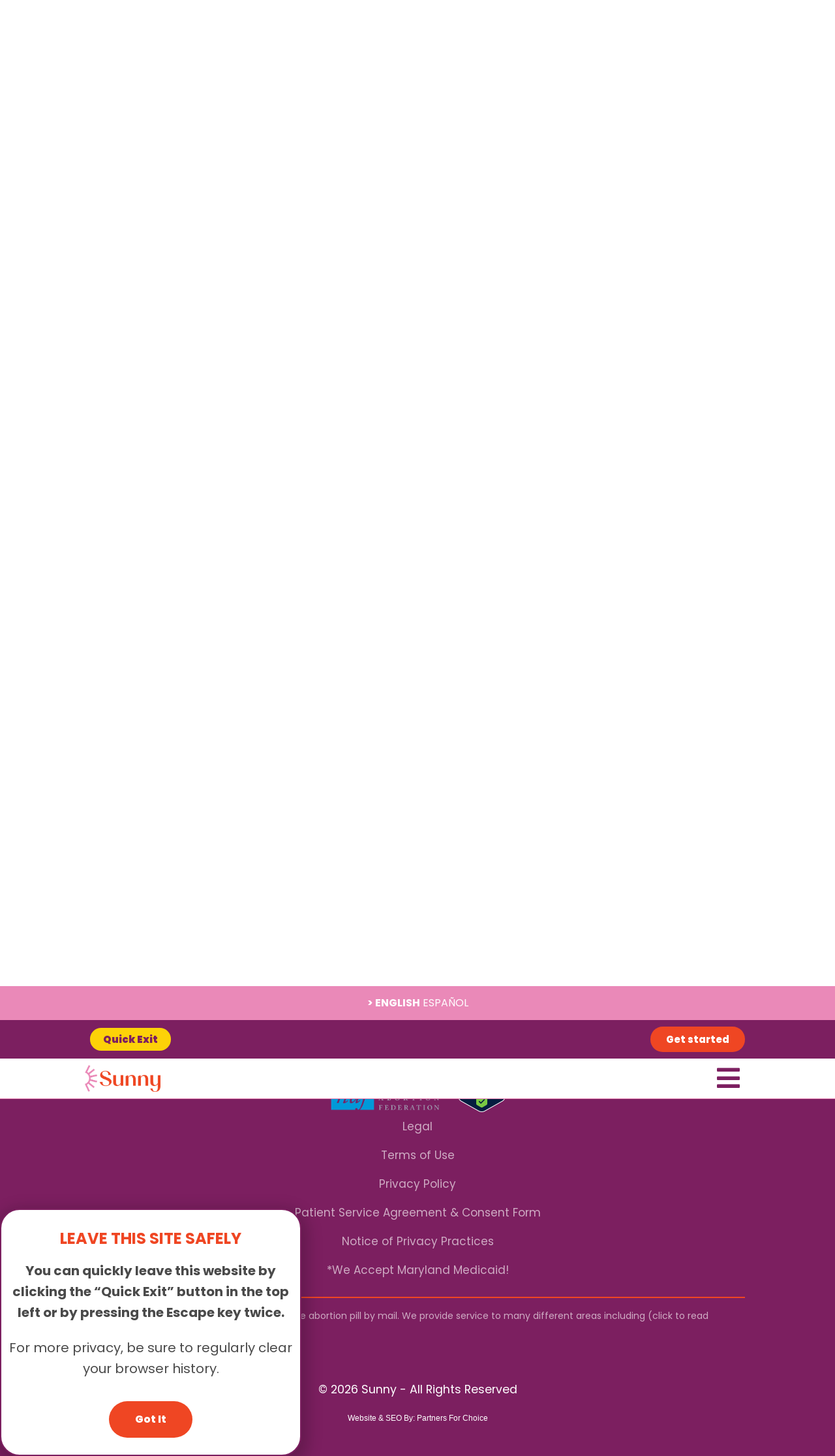

--- FILE ---
content_type: text/html; charset=UTF-8
request_url: https://mysunnyhealth.com/irondequoit/
body_size: 20317
content:
<!doctype html>
<html dir="ltr" lang="en">
<head>
	<meta charset="UTF-8">
	<meta name="viewport" content="width=device-width, initial-scale=1">
	<link rel="profile" href="https://gmpg.org/xfn/11">
	<title>Irondequoit - Sunny</title>

		<!-- All in One SEO Pro 4.7.3 - aioseo.com -->
		<meta name="robots" content="max-image-preview:large" />
		<link rel="canonical" href="https://mysunnyhealth.com/category/irondequoit/" />
		<meta name="generator" content="All in One SEO Pro (AIOSEO) 4.7.3" />
		<meta name="twitter:card" content="summary" />
		<meta name="twitter:title" content="Irondequoit - Sunny" />
		<meta name="twitter:image" content="https://mysunnyhealth.com/wp-content/uploads/2022/03/Sunny_main.png" />
		<script type="application/ld+json" class="aioseo-schema">
			{"@context":"https:\/\/schema.org","@graph":[{"@type":"BreadcrumbList","@id":"https:\/\/mysunnyhealth.com\/irondequoit\/#breadcrumblist","itemListElement":[{"@type":"ListItem","@id":"https:\/\/mysunnyhealth.com\/#listItem","position":1,"name":"Home","item":"https:\/\/mysunnyhealth.com\/","nextItem":"https:\/\/mysunnyhealth.com\/category\/irondequoit\/#listItem"},{"@type":"ListItem","@id":"https:\/\/mysunnyhealth.com\/category\/irondequoit\/#listItem","position":2,"name":"Irondequoit","previousItem":"https:\/\/mysunnyhealth.com\/#listItem"}]},{"@type":"CollectionPage","@id":"https:\/\/mysunnyhealth.com\/irondequoit\/#collectionpage","url":"https:\/\/mysunnyhealth.com\/irondequoit\/","name":"Irondequoit - Sunny","inLanguage":"en","isPartOf":{"@id":"https:\/\/mysunnyhealth.com\/#website"},"breadcrumb":{"@id":"https:\/\/mysunnyhealth.com\/irondequoit\/#breadcrumblist"}},{"@type":"Organization","@id":"https:\/\/mysunnyhealth.com\/#organization","name":"Sunny","description":"Abortion Pill by Mail","url":"https:\/\/mysunnyhealth.com\/","email":"info@mysunnyhealth.com","logo":{"@type":"ImageObject","url":"https:\/\/mysunnyhealth.com\/wp-content\/uploads\/2022\/03\/Sunny_main.png","@id":"https:\/\/mysunnyhealth.com\/irondequoit\/#organizationLogo","width":1315,"height":467},"image":{"@id":"https:\/\/mysunnyhealth.com\/irondequoit\/#organizationLogo"},"address":{"@id":"https:\/\/mysunnyhealth.com\/#postaladdress","@type":"PostalAddress","streetAddress":"2810 N Church St, Suite 88074","postalCode":"19802","addressLocality":"Wilmington","addressRegion":"DE","addressCountry":"US"}},{"@type":"WebSite","@id":"https:\/\/mysunnyhealth.com\/#website","url":"https:\/\/mysunnyhealth.com\/","name":"Sunny","description":"Abortion Pill by Mail","inLanguage":"en","publisher":{"@id":"https:\/\/mysunnyhealth.com\/#organization"}}]}
		</script>
		<!-- All in One SEO Pro -->

<meta name="uri-translation" content="on" /><link rel='dns-prefetch' href='//www.googletagmanager.com' />
<link rel="alternate" type="application/rss+xml" title="Sunny &raquo; Feed" href="https://mysunnyhealth.com/feed/" />
<link rel="alternate" type="application/rss+xml" title="Sunny &raquo; Irondequoit Category Feed" href="https://mysunnyhealth.com/category/irondequoit/feed/" />
<style id='wp-img-auto-sizes-contain-inline-css'>
img:is([sizes=auto i],[sizes^="auto," i]){contain-intrinsic-size:3000px 1500px}
/*# sourceURL=wp-img-auto-sizes-contain-inline-css */
</style>
<style id='wp-emoji-styles-inline-css'>

	img.wp-smiley, img.emoji {
		display: inline !important;
		border: none !important;
		box-shadow: none !important;
		height: 1em !important;
		width: 1em !important;
		margin: 0 0.07em !important;
		vertical-align: -0.1em !important;
		background: none !important;
		padding: 0 !important;
	}
/*# sourceURL=wp-emoji-styles-inline-css */
</style>
<link rel='stylesheet' id='wp-block-library-css' href='https://mysunnyhealth.com/wp-includes/css/dist/block-library/style.min.css?ver=6.9' media='all' />
<style id='global-styles-inline-css'>
:root{--wp--preset--aspect-ratio--square: 1;--wp--preset--aspect-ratio--4-3: 4/3;--wp--preset--aspect-ratio--3-4: 3/4;--wp--preset--aspect-ratio--3-2: 3/2;--wp--preset--aspect-ratio--2-3: 2/3;--wp--preset--aspect-ratio--16-9: 16/9;--wp--preset--aspect-ratio--9-16: 9/16;--wp--preset--color--black: #000000;--wp--preset--color--cyan-bluish-gray: #abb8c3;--wp--preset--color--white: #ffffff;--wp--preset--color--pale-pink: #f78da7;--wp--preset--color--vivid-red: #cf2e2e;--wp--preset--color--luminous-vivid-orange: #ff6900;--wp--preset--color--luminous-vivid-amber: #fcb900;--wp--preset--color--light-green-cyan: #7bdcb5;--wp--preset--color--vivid-green-cyan: #00d084;--wp--preset--color--pale-cyan-blue: #8ed1fc;--wp--preset--color--vivid-cyan-blue: #0693e3;--wp--preset--color--vivid-purple: #9b51e0;--wp--preset--gradient--vivid-cyan-blue-to-vivid-purple: linear-gradient(135deg,rgb(6,147,227) 0%,rgb(155,81,224) 100%);--wp--preset--gradient--light-green-cyan-to-vivid-green-cyan: linear-gradient(135deg,rgb(122,220,180) 0%,rgb(0,208,130) 100%);--wp--preset--gradient--luminous-vivid-amber-to-luminous-vivid-orange: linear-gradient(135deg,rgb(252,185,0) 0%,rgb(255,105,0) 100%);--wp--preset--gradient--luminous-vivid-orange-to-vivid-red: linear-gradient(135deg,rgb(255,105,0) 0%,rgb(207,46,46) 100%);--wp--preset--gradient--very-light-gray-to-cyan-bluish-gray: linear-gradient(135deg,rgb(238,238,238) 0%,rgb(169,184,195) 100%);--wp--preset--gradient--cool-to-warm-spectrum: linear-gradient(135deg,rgb(74,234,220) 0%,rgb(151,120,209) 20%,rgb(207,42,186) 40%,rgb(238,44,130) 60%,rgb(251,105,98) 80%,rgb(254,248,76) 100%);--wp--preset--gradient--blush-light-purple: linear-gradient(135deg,rgb(255,206,236) 0%,rgb(152,150,240) 100%);--wp--preset--gradient--blush-bordeaux: linear-gradient(135deg,rgb(254,205,165) 0%,rgb(254,45,45) 50%,rgb(107,0,62) 100%);--wp--preset--gradient--luminous-dusk: linear-gradient(135deg,rgb(255,203,112) 0%,rgb(199,81,192) 50%,rgb(65,88,208) 100%);--wp--preset--gradient--pale-ocean: linear-gradient(135deg,rgb(255,245,203) 0%,rgb(182,227,212) 50%,rgb(51,167,181) 100%);--wp--preset--gradient--electric-grass: linear-gradient(135deg,rgb(202,248,128) 0%,rgb(113,206,126) 100%);--wp--preset--gradient--midnight: linear-gradient(135deg,rgb(2,3,129) 0%,rgb(40,116,252) 100%);--wp--preset--font-size--small: 13px;--wp--preset--font-size--medium: 20px;--wp--preset--font-size--large: 36px;--wp--preset--font-size--x-large: 42px;--wp--preset--spacing--20: 0.44rem;--wp--preset--spacing--30: 0.67rem;--wp--preset--spacing--40: 1rem;--wp--preset--spacing--50: 1.5rem;--wp--preset--spacing--60: 2.25rem;--wp--preset--spacing--70: 3.38rem;--wp--preset--spacing--80: 5.06rem;--wp--preset--shadow--natural: 6px 6px 9px rgba(0, 0, 0, 0.2);--wp--preset--shadow--deep: 12px 12px 50px rgba(0, 0, 0, 0.4);--wp--preset--shadow--sharp: 6px 6px 0px rgba(0, 0, 0, 0.2);--wp--preset--shadow--outlined: 6px 6px 0px -3px rgb(255, 255, 255), 6px 6px rgb(0, 0, 0);--wp--preset--shadow--crisp: 6px 6px 0px rgb(0, 0, 0);}:where(.is-layout-flex){gap: 0.5em;}:where(.is-layout-grid){gap: 0.5em;}body .is-layout-flex{display: flex;}.is-layout-flex{flex-wrap: wrap;align-items: center;}.is-layout-flex > :is(*, div){margin: 0;}body .is-layout-grid{display: grid;}.is-layout-grid > :is(*, div){margin: 0;}:where(.wp-block-columns.is-layout-flex){gap: 2em;}:where(.wp-block-columns.is-layout-grid){gap: 2em;}:where(.wp-block-post-template.is-layout-flex){gap: 1.25em;}:where(.wp-block-post-template.is-layout-grid){gap: 1.25em;}.has-black-color{color: var(--wp--preset--color--black) !important;}.has-cyan-bluish-gray-color{color: var(--wp--preset--color--cyan-bluish-gray) !important;}.has-white-color{color: var(--wp--preset--color--white) !important;}.has-pale-pink-color{color: var(--wp--preset--color--pale-pink) !important;}.has-vivid-red-color{color: var(--wp--preset--color--vivid-red) !important;}.has-luminous-vivid-orange-color{color: var(--wp--preset--color--luminous-vivid-orange) !important;}.has-luminous-vivid-amber-color{color: var(--wp--preset--color--luminous-vivid-amber) !important;}.has-light-green-cyan-color{color: var(--wp--preset--color--light-green-cyan) !important;}.has-vivid-green-cyan-color{color: var(--wp--preset--color--vivid-green-cyan) !important;}.has-pale-cyan-blue-color{color: var(--wp--preset--color--pale-cyan-blue) !important;}.has-vivid-cyan-blue-color{color: var(--wp--preset--color--vivid-cyan-blue) !important;}.has-vivid-purple-color{color: var(--wp--preset--color--vivid-purple) !important;}.has-black-background-color{background-color: var(--wp--preset--color--black) !important;}.has-cyan-bluish-gray-background-color{background-color: var(--wp--preset--color--cyan-bluish-gray) !important;}.has-white-background-color{background-color: var(--wp--preset--color--white) !important;}.has-pale-pink-background-color{background-color: var(--wp--preset--color--pale-pink) !important;}.has-vivid-red-background-color{background-color: var(--wp--preset--color--vivid-red) !important;}.has-luminous-vivid-orange-background-color{background-color: var(--wp--preset--color--luminous-vivid-orange) !important;}.has-luminous-vivid-amber-background-color{background-color: var(--wp--preset--color--luminous-vivid-amber) !important;}.has-light-green-cyan-background-color{background-color: var(--wp--preset--color--light-green-cyan) !important;}.has-vivid-green-cyan-background-color{background-color: var(--wp--preset--color--vivid-green-cyan) !important;}.has-pale-cyan-blue-background-color{background-color: var(--wp--preset--color--pale-cyan-blue) !important;}.has-vivid-cyan-blue-background-color{background-color: var(--wp--preset--color--vivid-cyan-blue) !important;}.has-vivid-purple-background-color{background-color: var(--wp--preset--color--vivid-purple) !important;}.has-black-border-color{border-color: var(--wp--preset--color--black) !important;}.has-cyan-bluish-gray-border-color{border-color: var(--wp--preset--color--cyan-bluish-gray) !important;}.has-white-border-color{border-color: var(--wp--preset--color--white) !important;}.has-pale-pink-border-color{border-color: var(--wp--preset--color--pale-pink) !important;}.has-vivid-red-border-color{border-color: var(--wp--preset--color--vivid-red) !important;}.has-luminous-vivid-orange-border-color{border-color: var(--wp--preset--color--luminous-vivid-orange) !important;}.has-luminous-vivid-amber-border-color{border-color: var(--wp--preset--color--luminous-vivid-amber) !important;}.has-light-green-cyan-border-color{border-color: var(--wp--preset--color--light-green-cyan) !important;}.has-vivid-green-cyan-border-color{border-color: var(--wp--preset--color--vivid-green-cyan) !important;}.has-pale-cyan-blue-border-color{border-color: var(--wp--preset--color--pale-cyan-blue) !important;}.has-vivid-cyan-blue-border-color{border-color: var(--wp--preset--color--vivid-cyan-blue) !important;}.has-vivid-purple-border-color{border-color: var(--wp--preset--color--vivid-purple) !important;}.has-vivid-cyan-blue-to-vivid-purple-gradient-background{background: var(--wp--preset--gradient--vivid-cyan-blue-to-vivid-purple) !important;}.has-light-green-cyan-to-vivid-green-cyan-gradient-background{background: var(--wp--preset--gradient--light-green-cyan-to-vivid-green-cyan) !important;}.has-luminous-vivid-amber-to-luminous-vivid-orange-gradient-background{background: var(--wp--preset--gradient--luminous-vivid-amber-to-luminous-vivid-orange) !important;}.has-luminous-vivid-orange-to-vivid-red-gradient-background{background: var(--wp--preset--gradient--luminous-vivid-orange-to-vivid-red) !important;}.has-very-light-gray-to-cyan-bluish-gray-gradient-background{background: var(--wp--preset--gradient--very-light-gray-to-cyan-bluish-gray) !important;}.has-cool-to-warm-spectrum-gradient-background{background: var(--wp--preset--gradient--cool-to-warm-spectrum) !important;}.has-blush-light-purple-gradient-background{background: var(--wp--preset--gradient--blush-light-purple) !important;}.has-blush-bordeaux-gradient-background{background: var(--wp--preset--gradient--blush-bordeaux) !important;}.has-luminous-dusk-gradient-background{background: var(--wp--preset--gradient--luminous-dusk) !important;}.has-pale-ocean-gradient-background{background: var(--wp--preset--gradient--pale-ocean) !important;}.has-electric-grass-gradient-background{background: var(--wp--preset--gradient--electric-grass) !important;}.has-midnight-gradient-background{background: var(--wp--preset--gradient--midnight) !important;}.has-small-font-size{font-size: var(--wp--preset--font-size--small) !important;}.has-medium-font-size{font-size: var(--wp--preset--font-size--medium) !important;}.has-large-font-size{font-size: var(--wp--preset--font-size--large) !important;}.has-x-large-font-size{font-size: var(--wp--preset--font-size--x-large) !important;}
/*# sourceURL=global-styles-inline-css */
</style>

<style id='classic-theme-styles-inline-css'>
/*! This file is auto-generated */
.wp-block-button__link{color:#fff;background-color:#32373c;border-radius:9999px;box-shadow:none;text-decoration:none;padding:calc(.667em + 2px) calc(1.333em + 2px);font-size:1.125em}.wp-block-file__button{background:#32373c;color:#fff;text-decoration:none}
/*# sourceURL=/wp-includes/css/classic-themes.min.css */
</style>
<link rel='stylesheet' id='hello-elementor-css' href='https://mysunnyhealth.com/wp-content/themes/hello-elementor/style.min.css?ver=3.1.1' media='all' />
<link rel='stylesheet' id='hello-elementor-child-css' href='https://mysunnyhealth.com/wp-content/themes/hello-theme-child-master/style.css?ver=1.0.0' media='all' />
<link rel='stylesheet' id='hello-elementor-theme-style-css' href='https://mysunnyhealth.com/wp-content/themes/hello-elementor/theme.min.css?ver=3.1.1' media='all' />
<link rel='stylesheet' id='hello-elementor-header-footer-css' href='https://mysunnyhealth.com/wp-content/themes/hello-elementor/header-footer.min.css?ver=3.1.1' media='all' />
<link rel='stylesheet' id='elementor-frontend-css' href='https://mysunnyhealth.com/wp-content/uploads/elementor/css/custom-frontend.min.css?ver=1751287929' media='all' />
<link rel='stylesheet' id='elementor-post-32-css' href='https://mysunnyhealth.com/wp-content/uploads/elementor/css/post-32.css?ver=1751287929' media='all' />
<link rel='stylesheet' id='e-animation-tada-css' href='https://mysunnyhealth.com/wp-content/plugins/elementor/assets/lib/animations/styles/tada.min.css?ver=3.24.7' media='all' />
<link rel='stylesheet' id='widget-image-css' href='https://mysunnyhealth.com/wp-content/plugins/elementor/assets/css/widget-image.min.css?ver=3.24.7' media='all' />
<link rel='stylesheet' id='widget-icon-list-css' href='https://mysunnyhealth.com/wp-content/uploads/elementor/css/custom-widget-icon-list.min.css?ver=1751287929' media='all' />
<link rel='stylesheet' id='widget-social-icons-css' href='https://mysunnyhealth.com/wp-content/plugins/elementor/assets/css/widget-social-icons.min.css?ver=3.24.7' media='all' />
<link rel='stylesheet' id='e-apple-webkit-css' href='https://mysunnyhealth.com/wp-content/uploads/elementor/css/custom-apple-webkit.min.css?ver=1751287929' media='all' />
<link rel='stylesheet' id='widget-heading-css' href='https://mysunnyhealth.com/wp-content/plugins/elementor/assets/css/widget-heading.min.css?ver=3.24.7' media='all' />
<link rel='stylesheet' id='widget-text-editor-css' href='https://mysunnyhealth.com/wp-content/plugins/elementor/assets/css/widget-text-editor.min.css?ver=3.24.7' media='all' />
<link rel='stylesheet' id='elementor-icons-css' href='https://mysunnyhealth.com/wp-content/plugins/elementor/assets/lib/eicons/css/elementor-icons.min.css?ver=5.31.0' media='all' />
<link rel='stylesheet' id='swiper-css' href='https://mysunnyhealth.com/wp-content/plugins/elementor/assets/lib/swiper/v8/css/swiper.min.css?ver=8.4.5' media='all' />
<link rel='stylesheet' id='e-swiper-css' href='https://mysunnyhealth.com/wp-content/plugins/elementor/assets/css/conditionals/e-swiper.min.css?ver=3.24.7' media='all' />
<link rel='stylesheet' id='powerpack-frontend-css' href='https://mysunnyhealth.com/wp-content/plugins/powerpack-elements/assets/css/min/frontend.min.css?ver=2.10.26' media='all' />
<link rel='stylesheet' id='elementor-pro-css' href='https://mysunnyhealth.com/wp-content/uploads/elementor/css/custom-pro-frontend.min.css?ver=1751287929' media='all' />
<link rel='stylesheet' id='namogo-icons-css' href='https://mysunnyhealth.com/wp-content/plugins/elementor-extras/assets/lib/nicons/css/nicons.css?ver=2.2.52' media='all' />
<link rel='stylesheet' id='elementor-extras-frontend-css' href='https://mysunnyhealth.com/wp-content/plugins/elementor-extras/assets/css/frontend.min.css?ver=2.2.52' media='all' />
<link rel='stylesheet' id='she-header-style-css' href='https://mysunnyhealth.com/wp-content/plugins/sticky-header-effects-for-elementor/assets/css/she-header-style.css?ver=1.7.2' media='all' />
<link rel='stylesheet' id='elementor-global-css' href='https://mysunnyhealth.com/wp-content/uploads/elementor/css/global.css?ver=1751287929' media='all' />
<link rel='stylesheet' id='elementor-post-3873-css' href='https://mysunnyhealth.com/wp-content/uploads/elementor/css/post-3873.css?ver=1751287930' media='all' />
<link rel='stylesheet' id='elementor-post-59-css' href='https://mysunnyhealth.com/wp-content/uploads/elementor/css/post-59.css?ver=1764693488' media='all' />
<link rel='stylesheet' id='elementor-post-51-css' href='https://mysunnyhealth.com/wp-content/uploads/elementor/css/post-51.css?ver=1768313273' media='all' />
<link rel='stylesheet' id='elementor-post-4245-css' href='https://mysunnyhealth.com/wp-content/uploads/elementor/css/post-4245.css?ver=1751287930' media='all' />
<link rel='stylesheet' id='google-fonts-1-css' href='https://fonts.googleapis.com/css?family=Poppins%3A100%2C100italic%2C200%2C200italic%2C300%2C300italic%2C400%2C400italic%2C500%2C500italic%2C600%2C600italic%2C700%2C700italic%2C800%2C800italic%2C900%2C900italic&#038;display=auto&#038;ver=6.9' media='all' />
<link rel='stylesheet' id='elementor-icons-shared-0-css' href='https://mysunnyhealth.com/wp-content/plugins/elementor/assets/lib/font-awesome/css/fontawesome.min.css?ver=5.15.3' media='all' />
<link rel='stylesheet' id='elementor-icons-fa-solid-css' href='https://mysunnyhealth.com/wp-content/plugins/elementor/assets/lib/font-awesome/css/solid.min.css?ver=5.15.3' media='all' />
<link rel='stylesheet' id='elementor-icons-fa-regular-css' href='https://mysunnyhealth.com/wp-content/plugins/elementor/assets/lib/font-awesome/css/regular.min.css?ver=5.15.3' media='all' />
<link rel='stylesheet' id='elementor-icons-fa-brands-css' href='https://mysunnyhealth.com/wp-content/plugins/elementor/assets/lib/font-awesome/css/brands.min.css?ver=5.15.3' media='all' />
<link rel="preconnect" href="https://fonts.gstatic.com/" crossorigin><script id="jquery-core-js-extra">
var pp = {"ajax_url":"https://mysunnyhealth.com/wp-admin/admin-ajax.php"};
//# sourceURL=jquery-core-js-extra
</script>
<script src="https://mysunnyhealth.com/wp-includes/js/jquery/jquery.min.js?ver=3.7.1" id="jquery-core-js"></script>
<script src="https://mysunnyhealth.com/wp-includes/js/jquery/jquery-migrate.min.js?ver=3.4.1" id="jquery-migrate-js"></script>
<script src="https://mysunnyhealth.com/wp-content/plugins/sticky-header-effects-for-elementor/assets/js/she-header.js?ver=1.7.2" id="she-header-js"></script>
<link rel="https://api.w.org/" href="https://mysunnyhealth.com/wp-json/" /><link rel="alternate" title="JSON" type="application/json" href="https://mysunnyhealth.com/wp-json/wp/v2/categories/208" /><link rel="EditURI" type="application/rsd+xml" title="RSD" href="https://mysunnyhealth.com/xmlrpc.php?rsd" />
<meta name="generator" content="WordPress 6.9" />
<link rel="stylesheet" href="https://cdnjs.cloudflare.com/ajax/libs/air-datepicker/2.2.3/css/datepicker.min.css" />
<script src="https://cdnjs.cloudflare.com/ajax/libs/air-datepicker/2.2.3/js/datepicker.min.js"></script>
<script src="https://cdnjs.cloudflare.com/ajax/libs/air-datepicker/2.2.3/js/i18n/datepicker.en.min.js"></script>
<style>
  a.calcLink {
    color: #cb77af;
    font-size: inherit;
    line-height: inherit;
  }
  a.calcLink:hover {
    color: #fff;
  }
  .pregnancy-calculator .input-group {
    display: -webkit-flex;
    display: -ms-flexbox;
    display: flex;
    width: 100%;
    margin-bottom: 1rem;
    -webkit-align-items: stretch;
    -ms-flex-align: stretch;
    align-items: center;
  }
  .pregnancy-calculator input[type="text"] {
    display: block;
    box-sizing: border-box;
    width: 100%;
    height: 2.4375rem;
    padding: 0.5rem;
    border: 1px solid #cacaca;
    font-family: inherit;
    font-size: 1rem;
    color: #0a0a0a;
    background-color: #fefefe;
    box-shadow: inset 0 1px 2px rgba(10, 10, 10, 0.1);
    border-radius: 3px;
    transition: box-shadow 0.5s, border-color 0.25s ease-in-out;
    -webkit-appearance: none;
    -moz-appearance: none;
  }
  .pregnancy-calculator .input-group input[type="submit"] {
    margin-left: 1rem;
    padding: 18px 40px 18px 40px;
    position: relative;
    font-size: 12px;
    color: #fff;
    font-weight: 600;
    text-transform: uppercase;
    border-style: solid;
    border-radius: 0px;
    border-width: 0px;
    border-color: #fff;
    background-color: #cb77af;
    cursor: pointer;
  }
  .pregnancy-calculator:hover .input-group:hover input[type="submit"]:hover {
    background-color: #2a266a;
  }

  .pregnancy-calculator .abortion-message {
    text-align: center;
    padding: 2rem 0 2rem 0;
    font-weight: 600;
    font-size: 1.2rem;
    line-height: 1.6rem;
    color: #fff;
  }
</style>
<script type="text/javascript">
  function getAway() {
    // Open weather.com in a new tab
    window.open("http://weather.com", "_blank");
    // Replace current site with google.com
    window.location.replace("http://google.com");

    window.history.pushState(null, null, "http://weather.com");
  }

  jQuery(document).on("click", "#get-away", function (e) {
    e.preventDefault();
    getAway();
  });

  // Allow anchor inside #get-away to function normally
  jQuery(document).on("click", "#get-away a", function (e) {
    e.stopPropagation();
  });

  // Handle ESC key press
  jQuery(document).keyup(function (e) {
    if (e.keyCode == 27) {
      // ESC key
      getAway();
    }
  });
</script>

<!-- Google tag (gtag.js) -->
<script async src="https://www.googletagmanager.com/gtag/js?id=G-2Y9CLR8R3L"></script>
<script>
  window.dataLayer = window.dataLayer || [];
  function gtag(){dataLayer.push(arguments);}
  gtag('js', new Date());
  gtag('config','G-2Y9CLR8R3L', {'allow_enhanced_conversions':true});
</script>





<!-- Google tag (gtag.js) -->
<script async src="https://www.googletagmanager.com/gtag/js?id=AW-11031639248"></script>
<script>
  window.dataLayer = window.dataLayer || [];
  function gtag(){dataLayer.push(arguments);}
  gtag('js', new Date());
  gtag('config','AW-11031639248', {'allow_enhanced_conversions':true});
</script>


<!-- Google tag (gtag.js) -->
<script async src="https://www.googletagmanager.com/gtag/js?id=G-JWLLD93X1K"></script>
<script>
  window.dataLayer = window.dataLayer || [];
  function gtag(){dataLayer.push(arguments);}
  gtag('js', new Date());
  gtag('config','G-JWLLD93X1K', {'allow_enhanced_conversions':true});
</script>

<meta name="generator" content="Site Kit by Google 1.137.0" /><meta name="generator" content="Elementor 3.24.7; features: additional_custom_breakpoints; settings: css_print_method-external, google_font-enabled, font_display-auto">
			<style>
				.e-con.e-parent:nth-of-type(n+4):not(.e-lazyloaded):not(.e-no-lazyload),
				.e-con.e-parent:nth-of-type(n+4):not(.e-lazyloaded):not(.e-no-lazyload) * {
					background-image: none !important;
				}
				@media screen and (max-height: 1024px) {
					.e-con.e-parent:nth-of-type(n+3):not(.e-lazyloaded):not(.e-no-lazyload),
					.e-con.e-parent:nth-of-type(n+3):not(.e-lazyloaded):not(.e-no-lazyload) * {
						background-image: none !important;
					}
				}
				@media screen and (max-height: 640px) {
					.e-con.e-parent:nth-of-type(n+2):not(.e-lazyloaded):not(.e-no-lazyload),
					.e-con.e-parent:nth-of-type(n+2):not(.e-lazyloaded):not(.e-no-lazyload) * {
						background-image: none !important;
					}
				}
			</style>
			<!-- Call Now Button 1.4.11 (https://callnowbutton.com) [renderer:noop]-->
<link rel="icon" href="https://mysunnyhealth.com/wp-content/uploads/2022/03/favicon-150x150.png" sizes="32x32" />
<link rel="icon" href="https://mysunnyhealth.com/wp-content/uploads/2022/03/favicon-300x300.png" sizes="192x192" />
<link rel="apple-touch-icon" href="https://mysunnyhealth.com/wp-content/uploads/2022/03/favicon-300x300.png" />
<meta name="msapplication-TileImage" content="https://mysunnyhealth.com/wp-content/uploads/2022/03/favicon-300x300.png" />
		<style id="wp-custom-css">
			a.glink {    
	color: #FFFFFF;
    font-family: "Poppins", Sans-serif;
    font-size: 1rem;
    font-weight: 400;
    text-transform: uppercase;
    line-height: 1.5em;
}

.gt-current-lang::before {
    content: '> ';
}

a:focus {

outline: none !important;

}


/* Add this class to your Elementor icon */
.pulse-right {
    animation: pulseRight 1.5s infinite ease-in-out;
    display: inline-block;
}

@keyframes pulseRight {
    0% {
        transform: translateX(0);
        opacity: 1;
    }
    50% {
        transform: translateX(8px);
        opacity: 0.6;
    }
    100% {
        transform: translateX(0);
        opacity: 1;
    }
}
		</style>
		<link rel='stylesheet' id='elementor-post-2244-css' href='https://mysunnyhealth.com/wp-content/uploads/elementor/css/post-2244.css?ver=1751287930' media='all' />
<link rel='stylesheet' id='e-animation-slideInRight-css' href='https://mysunnyhealth.com/wp-content/plugins/elementor/assets/lib/animations/styles/slideInRight.min.css?ver=3.24.7' media='all' />
</head>
<body class="archive category category-irondequoit category-208 wp-custom-logo wp-theme-hello-elementor wp-child-theme-hello-theme-child-master elementor-default elementor-template-full-width elementor-kit-32 elementor-page-51">




<a class="skip-link screen-reader-text" href="#content">Skip to content</a>

		<div data-elementor-type="header" data-elementor-id="3873" class="elementor elementor-3873 elementor-location-header" data-elementor-post-type="elementor_library">
					<section class="elementor-section elementor-top-section elementor-element elementor-element-aa7e378 elementor-hidden-tablet elementor-hidden-mobile elementor-section-full_width elementor-hidden-desktop elementor-section-height-default elementor-section-height-default" data-id="aa7e378" data-element_type="section" data-settings="{&quot;background_background&quot;:&quot;classic&quot;}">
						<div class="elementor-container elementor-column-gap-default">
					<div class="elementor-column elementor-col-33 elementor-top-column elementor-element elementor-element-49ff9b7" data-id="49ff9b7" data-element_type="column">
			<div class="elementor-widget-wrap">
							</div>
		</div>
				<div class="elementor-column elementor-col-33 elementor-top-column elementor-element elementor-element-9fc55db" data-id="9fc55db" data-element_type="column">
			<div class="elementor-widget-wrap elementor-element-populated">
						<div class="elementor-element elementor-element-1e3776d elementor-widget__width-auto elementor-widget elementor-widget-shortcode" data-id="1e3776d" data-element_type="widget" data-widget_type="shortcode.default">
				<div class="elementor-widget-container">
					<div class="elementor-shortcode"><div class="gtranslate_wrapper" id="gt-wrapper-13472049"></div></div>
				</div>
				</div>
					</div>
		</div>
				<div class="elementor-column elementor-col-33 elementor-top-column elementor-element elementor-element-f444c59" data-id="f444c59" data-element_type="column">
			<div class="elementor-widget-wrap elementor-element-populated">
						<div class="elementor-element elementor-element-9ad3ea8 ee-button-group-tablet-halign-center elementor-widget__width-auto ee-button-group-gap-extended elementor-widget elementor-widget-button-group" data-id="9ad3ea8" data-element_type="widget" data-settings="{&quot;trigger&quot;:&quot;mouseenter&quot;,&quot;trigger_tablet&quot;:&quot;click_target&quot;,&quot;trigger_mobile&quot;:&quot;click_target&quot;,&quot;_hide&quot;:&quot;mouseleave&quot;,&quot;_hide_tablet&quot;:&quot;click_out&quot;,&quot;_hide_mobile&quot;:&quot;click_out&quot;,&quot;position&quot;:&quot;bottom&quot;,&quot;delay_in&quot;:{&quot;unit&quot;:&quot;px&quot;,&quot;size&quot;:&quot;&quot;,&quot;sizes&quot;:[]},&quot;delay_out&quot;:{&quot;unit&quot;:&quot;px&quot;,&quot;size&quot;:&quot;&quot;,&quot;sizes&quot;:[]},&quot;duration&quot;:{&quot;unit&quot;:&quot;px&quot;,&quot;size&quot;:&quot;&quot;,&quot;sizes&quot;:[]}}" data-widget_type="button-group.default">
				<div class="elementor-widget-container">
			<ul class="ee-button-group"><li class="ee-button-gap elementor-repeater-item-c1eae31">
					<a class="ee-button-wrapper elementor-animation-shrink ee-effect ee-effect-type--" href="#" id="get-away">

						<span class="ee-button ee-button-link ee-size-xl" data-label="Quick Exit">
							<span class="ee-button-content-wrapper"><span class="ee-button-text">
									Quick Exit								</span>

								
							</span>
						</span>

					</a>
				</li></ul>
				</div>
				</div>
					</div>
		</div>
					</div>
		</section>
				<section class="elementor-section elementor-top-section elementor-element elementor-element-4096347 elementor-section-full_width she-header-yes elementor-hidden-tablet elementor-hidden-mobile elementor-section-height-default elementor-section-height-default" data-id="4096347" data-element_type="section" data-settings="{&quot;sticky&quot;:&quot;top&quot;,&quot;transparent&quot;:&quot;yes&quot;,&quot;scroll_distance&quot;:{&quot;unit&quot;:&quot;px&quot;,&quot;size&quot;:163,&quot;sizes&quot;:[]},&quot;background_show&quot;:&quot;yes&quot;,&quot;custom_bottom_border_color&quot;:&quot;#EA89B8&quot;,&quot;custom_bottom_border_width&quot;:{&quot;unit&quot;:&quot;px&quot;,&quot;size&quot;:1,&quot;sizes&quot;:[]},&quot;shrink_header&quot;:&quot;yes&quot;,&quot;custom_height_header&quot;:{&quot;unit&quot;:&quot;px&quot;,&quot;size&quot;:52,&quot;sizes&quot;:[]},&quot;shrink_header_logo&quot;:&quot;yes&quot;,&quot;custom_height_header_logo&quot;:{&quot;unit&quot;:&quot;px&quot;,&quot;size&quot;:66,&quot;sizes&quot;:[]},&quot;blur_bg&quot;:&quot;yes&quot;,&quot;background&quot;:&quot;#FFFFFF&quot;,&quot;background_background&quot;:&quot;classic&quot;,&quot;bottom_border&quot;:&quot;yes&quot;,&quot;sticky_on&quot;:[&quot;desktop&quot;,&quot;tablet&quot;,&quot;mobile&quot;],&quot;sticky_offset&quot;:0,&quot;sticky_effects_offset&quot;:0,&quot;transparent_on&quot;:[&quot;desktop&quot;,&quot;tablet&quot;,&quot;mobile&quot;],&quot;scroll_distance_tablet&quot;:{&quot;unit&quot;:&quot;px&quot;,&quot;size&quot;:&quot;&quot;,&quot;sizes&quot;:[]},&quot;scroll_distance_mobile&quot;:{&quot;unit&quot;:&quot;px&quot;,&quot;size&quot;:&quot;&quot;,&quot;sizes&quot;:[]},&quot;custom_bottom_border_width_tablet&quot;:{&quot;unit&quot;:&quot;px&quot;,&quot;size&quot;:&quot;&quot;,&quot;sizes&quot;:[]},&quot;custom_bottom_border_width_mobile&quot;:{&quot;unit&quot;:&quot;px&quot;,&quot;size&quot;:&quot;&quot;,&quot;sizes&quot;:[]},&quot;custom_height_header_tablet&quot;:{&quot;unit&quot;:&quot;px&quot;,&quot;size&quot;:&quot;&quot;,&quot;sizes&quot;:[]},&quot;custom_height_header_mobile&quot;:{&quot;unit&quot;:&quot;px&quot;,&quot;size&quot;:&quot;&quot;,&quot;sizes&quot;:[]},&quot;custom_height_header_logo_tablet&quot;:{&quot;unit&quot;:&quot;px&quot;,&quot;size&quot;:&quot;&quot;,&quot;sizes&quot;:[]},&quot;custom_height_header_logo_mobile&quot;:{&quot;unit&quot;:&quot;px&quot;,&quot;size&quot;:&quot;&quot;,&quot;sizes&quot;:[]},&quot;blur_bg_blur_amount&quot;:{&quot;unit&quot;:&quot;px&quot;,&quot;size&quot;:20,&quot;sizes&quot;:[]},&quot;blur_bg_saturate_amount&quot;:{&quot;unit&quot;:&quot;px&quot;,&quot;size&quot;:1.8000000000000000444089209850062616169452667236328125,&quot;sizes&quot;:[]}}">
						<div class="elementor-container elementor-column-gap-no">
					<div class="elementor-column elementor-col-100 elementor-top-column elementor-element elementor-element-ae3a60a" data-id="ae3a60a" data-element_type="column">
			<div class="elementor-widget-wrap elementor-element-populated">
						<section class="elementor-section elementor-inner-section elementor-element elementor-element-33e96bb elementor-section-full_width elementor-section-height-default elementor-section-height-default" data-id="33e96bb" data-element_type="section" data-settings="{&quot;background_background&quot;:&quot;classic&quot;}">
						<div class="elementor-container elementor-column-gap-default">
					<div class="elementor-column elementor-col-33 elementor-inner-column elementor-element elementor-element-4421edb" data-id="4421edb" data-element_type="column">
			<div class="elementor-widget-wrap elementor-element-populated">
						<div class="elementor-element elementor-element-33869cd ee-button-group-tablet-halign-center elementor-widget__width-auto ee-button-group-gap-extended elementor-widget elementor-widget-button-group" data-id="33869cd" data-element_type="widget" data-settings="{&quot;trigger&quot;:&quot;mouseenter&quot;,&quot;trigger_tablet&quot;:&quot;click_target&quot;,&quot;trigger_mobile&quot;:&quot;click_target&quot;,&quot;_hide&quot;:&quot;mouseleave&quot;,&quot;_hide_tablet&quot;:&quot;click_out&quot;,&quot;_hide_mobile&quot;:&quot;click_out&quot;,&quot;position&quot;:&quot;bottom&quot;,&quot;delay_in&quot;:{&quot;unit&quot;:&quot;px&quot;,&quot;size&quot;:&quot;&quot;,&quot;sizes&quot;:[]},&quot;delay_out&quot;:{&quot;unit&quot;:&quot;px&quot;,&quot;size&quot;:&quot;&quot;,&quot;sizes&quot;:[]},&quot;duration&quot;:{&quot;unit&quot;:&quot;px&quot;,&quot;size&quot;:&quot;&quot;,&quot;sizes&quot;:[]}}" data-widget_type="button-group.default">
				<div class="elementor-widget-container">
			<ul class="ee-button-group"><li class="ee-button-gap elementor-repeater-item-c1eae31">
					<a class="ee-button-wrapper elementor-animation-shrink ee-effect ee-effect-type--" href="#" id="get-away">

						<span class="ee-button ee-button-link ee-size-xl" data-label="Quick Exit">
							<span class="ee-button-content-wrapper"><span class="ee-button-text">
									Quick Exit								</span>

								
							</span>
						</span>

					</a>
				</li></ul>
				</div>
				</div>
					</div>
		</div>
				<div class="elementor-column elementor-col-33 elementor-inner-column elementor-element elementor-element-2fed092" data-id="2fed092" data-element_type="column">
			<div class="elementor-widget-wrap elementor-element-populated">
						<div class="elementor-element elementor-element-f4b8ee5 elementor-widget__width-auto elementor-widget elementor-widget-shortcode" data-id="f4b8ee5" data-element_type="widget" data-widget_type="shortcode.default">
				<div class="elementor-widget-container">
					<div class="elementor-shortcode"><div class="gtranslate_wrapper" id="gt-wrapper-39842072"></div></div>
				</div>
				</div>
					</div>
		</div>
				<div class="elementor-column elementor-col-33 elementor-inner-column elementor-element elementor-element-9b80d4f" data-id="9b80d4f" data-element_type="column">
			<div class="elementor-widget-wrap elementor-element-populated">
						<div class="elementor-element elementor-element-06221b5 ee-button-group-stack-tablet ee-button-group-halign-left ee-button-group-tablet-halign-left ee-button-group-mobile-halign-center elementor-widget__width-auto ee-button-group-gap-default elementor-invisible elementor-widget elementor-widget-button-group" data-id="06221b5" data-element_type="widget" data-settings="{&quot;_animation&quot;:&quot;tada&quot;,&quot;trigger&quot;:&quot;mouseenter&quot;,&quot;trigger_tablet&quot;:&quot;click_target&quot;,&quot;trigger_mobile&quot;:&quot;click_target&quot;,&quot;_hide&quot;:&quot;mouseleave&quot;,&quot;_hide_tablet&quot;:&quot;click_out&quot;,&quot;_hide_mobile&quot;:&quot;click_out&quot;,&quot;position&quot;:&quot;bottom&quot;,&quot;delay_in&quot;:{&quot;unit&quot;:&quot;px&quot;,&quot;size&quot;:&quot;&quot;,&quot;sizes&quot;:[]},&quot;delay_out&quot;:{&quot;unit&quot;:&quot;px&quot;,&quot;size&quot;:&quot;&quot;,&quot;sizes&quot;:[]},&quot;duration&quot;:{&quot;unit&quot;:&quot;px&quot;,&quot;size&quot;:&quot;&quot;,&quot;sizes&quot;:[]}}" data-widget_type="button-group.default">
				<div class="elementor-widget-container">
			<ul class="ee-button-group"><li class="ee-button-gap elementor-repeater-item-c1eae31">
					<a class="ee-button-wrapper elementor-animation-shrink ee-effect ee-effect-type--" href="/get-started">

						<span class="ee-button ee-button-link ee-size-sm" data-label="Get started">
							<span class="ee-button-content-wrapper"><span class="ee-button-text">
									Get started								</span>

								
							</span>
						</span>

					</a>
				</li></ul>
				</div>
				</div>
					</div>
		</div>
					</div>
		</section>
				<section class="elementor-section elementor-inner-section elementor-element elementor-element-09721e4 elementor-section-boxed elementor-section-height-default elementor-section-height-default" data-id="09721e4" data-element_type="section">
						<div class="elementor-container elementor-column-gap-default">
					<div class="elementor-column elementor-col-100 elementor-inner-column elementor-element elementor-element-2686824" data-id="2686824" data-element_type="column">
			<div class="elementor-widget-wrap elementor-element-populated">
						<div class="elementor-element elementor-element-440a90d elementor-widget__width-auto elementor-widget elementor-widget-theme-site-logo elementor-widget-image" data-id="440a90d" data-element_type="widget" data-widget_type="theme-site-logo.default">
				<div class="elementor-widget-container">
									<a href="https://mysunnyhealth.com">
			<img fetchpriority="high" width="1315" height="467" src="https://mysunnyhealth.com/wp-content/uploads/2022/03/Sunny_main.png" class="attachment-full size-full wp-image-2409" alt="" srcset="https://mysunnyhealth.com/wp-content/uploads/2022/03/Sunny_main.png 1315w, https://mysunnyhealth.com/wp-content/uploads/2022/03/Sunny_main-300x107.png 300w, https://mysunnyhealth.com/wp-content/uploads/2022/03/Sunny_main-1024x364.png 1024w, https://mysunnyhealth.com/wp-content/uploads/2022/03/Sunny_main-768x273.png 768w" sizes="(max-width: 1315px) 100vw, 1315px" />				</a>
									</div>
				</div>
				<div class="elementor-element elementor-element-e814c51 elementor-widget__width-auto elementor-widget elementor-widget-pp-advanced-menu" data-id="e814c51" data-element_type="widget" data-settings="{&quot;layout&quot;:&quot;horizontal&quot;,&quot;show_submenu_on&quot;:&quot;hover&quot;,&quot;submenu_icon&quot;:{&quot;value&quot;:&quot;&lt;i class=\&quot;fas fa-caret-down\&quot;&gt;&lt;\/i&gt;&quot;,&quot;library&quot;:&quot;fa-solid&quot;},&quot;show_responsive_submenu_on&quot;:&quot;icon&quot;}" data-widget_type="pp-advanced-menu.default">
				<div class="elementor-widget-container">
			
				<div class="pp-advanced-menu-main-wrapper pp-advanced-menu__align-center pp-advanced-menu--dropdown-none pp-advanced-menu--type- pp-advanced-menu__text-align- pp-advanced-menu--toggle pp-advanced-menu--">
								<nav id="pp-menu-e814c51" class="pp-advanced-menu--main pp-advanced-menu__container pp-advanced-menu--layout-horizontal pp--pointer-underline e--animation-fade" data-settings="{&quot;menu_id&quot;:&quot;e814c51&quot;,&quot;breakpoint&quot;:&quot;none&quot;}"><ul id="menu-main-menu" class="pp-advanced-menu"><li class="menu-item menu-item-type-post_type menu-item-object-page menu-item-3378"><a href="https://mysunnyhealth.com/how-it-works/" class="pp-menu-item">How It Works</a></li>
<li class="menu-item menu-item-type-post_type menu-item-object-page menu-item-3519"><a href="https://mysunnyhealth.com/medication-abortion/" class="pp-menu-item">Medication Abortion</a></li>
<li class="menu-item menu-item-type-post_type menu-item-object-page menu-item-3071"><a href="https://mysunnyhealth.com/financial-assistance/" class="pp-menu-item">Financial Assistance</a></li>
<li class="menu-item menu-item-type-custom menu-item-object-custom menu-item-has-children menu-item-2947"><a href="#" class="pp-menu-item pp-menu-item-anchor">Info</a>
<ul class="sub-menu pp-advanced-menu--dropdown">
	<li class="menu-item menu-item-type-post_type menu-item-object-page menu-item-3550"><a href="https://mysunnyhealth.com/about-us/" class="pp-sub-item">About Us</a></li>
	<li class="menu-item menu-item-type-post_type menu-item-object-page menu-item-6435"><a href="https://mysunnyhealth.com/blog/" class="pp-sub-item">Blog</a></li>
</ul>
</li>
<li class="menu-item menu-item-type-post_type menu-item-object-page menu-item-3636"><a href="https://mysunnyhealth.com/faq/" class="pp-menu-item">FAQ</a></li>
</ul></nav>
										</div>
						</div>
				</div>
					</div>
		</div>
					</div>
		</section>
					</div>
		</div>
					</div>
		</section>
				<section class="elementor-section elementor-top-section elementor-element elementor-element-36fb64a elementor-section-full_width elementor-hidden-desktop she-header-yes elementor-hidden-mobile elementor-section-height-default elementor-section-height-default" data-id="36fb64a" data-element_type="section" data-settings="{&quot;sticky&quot;:&quot;top&quot;,&quot;scroll_distance_tablet&quot;:{&quot;unit&quot;:&quot;px&quot;,&quot;size&quot;:25,&quot;sizes&quot;:[]},&quot;background_background&quot;:&quot;classic&quot;,&quot;transparent&quot;:&quot;yes&quot;,&quot;sticky_on&quot;:[&quot;desktop&quot;,&quot;tablet&quot;,&quot;mobile&quot;],&quot;sticky_offset&quot;:0,&quot;sticky_effects_offset&quot;:0,&quot;transparent_on&quot;:[&quot;desktop&quot;,&quot;tablet&quot;,&quot;mobile&quot;],&quot;scroll_distance&quot;:{&quot;unit&quot;:&quot;px&quot;,&quot;size&quot;:60,&quot;sizes&quot;:[]},&quot;scroll_distance_mobile&quot;:{&quot;unit&quot;:&quot;px&quot;,&quot;size&quot;:&quot;&quot;,&quot;sizes&quot;:[]}}">
						<div class="elementor-container elementor-column-gap-no">
					<div class="elementor-column elementor-col-100 elementor-top-column elementor-element elementor-element-6ca37cf" data-id="6ca37cf" data-element_type="column" data-settings="{&quot;background_background&quot;:&quot;classic&quot;}">
			<div class="elementor-widget-wrap elementor-element-populated">
						<section class="elementor-section elementor-inner-section elementor-element elementor-element-5749cd7 elementor-section-boxed elementor-section-height-default elementor-section-height-default" data-id="5749cd7" data-element_type="section" data-settings="{&quot;background_background&quot;:&quot;classic&quot;}">
						<div class="elementor-container elementor-column-gap-default">
					<div class="elementor-column elementor-col-100 elementor-inner-column elementor-element elementor-element-d4e40bb" data-id="d4e40bb" data-element_type="column">
			<div class="elementor-widget-wrap elementor-element-populated">
						<div class="elementor-element elementor-element-e5b022c elementor-widget__width-auto elementor-widget elementor-widget-shortcode" data-id="e5b022c" data-element_type="widget" data-widget_type="shortcode.default">
				<div class="elementor-widget-container">
					<div class="elementor-shortcode"><div class="gtranslate_wrapper" id="gt-wrapper-20493864"></div></div>
				</div>
				</div>
					</div>
		</div>
					</div>
		</section>
				<section class="elementor-section elementor-inner-section elementor-element elementor-element-ea45836 elementor-section-boxed elementor-section-height-default elementor-section-height-default" data-id="ea45836" data-element_type="section" data-settings="{&quot;background_background&quot;:&quot;classic&quot;}">
						<div class="elementor-container elementor-column-gap-default">
					<div class="elementor-column elementor-col-100 elementor-inner-column elementor-element elementor-element-fa2ca6f" data-id="fa2ca6f" data-element_type="column">
			<div class="elementor-widget-wrap elementor-element-populated">
						<div class="elementor-element elementor-element-8d7e234 ee-button-group-tablet-halign-center elementor-widget__width-auto ee-button-group-gap-extended elementor-widget elementor-widget-button-group" data-id="8d7e234" data-element_type="widget" data-settings="{&quot;trigger&quot;:&quot;mouseenter&quot;,&quot;trigger_tablet&quot;:&quot;click_target&quot;,&quot;trigger_mobile&quot;:&quot;click_target&quot;,&quot;_hide&quot;:&quot;mouseleave&quot;,&quot;_hide_tablet&quot;:&quot;click_out&quot;,&quot;_hide_mobile&quot;:&quot;click_out&quot;,&quot;position&quot;:&quot;bottom&quot;,&quot;delay_in&quot;:{&quot;unit&quot;:&quot;px&quot;,&quot;size&quot;:&quot;&quot;,&quot;sizes&quot;:[]},&quot;delay_out&quot;:{&quot;unit&quot;:&quot;px&quot;,&quot;size&quot;:&quot;&quot;,&quot;sizes&quot;:[]},&quot;duration&quot;:{&quot;unit&quot;:&quot;px&quot;,&quot;size&quot;:&quot;&quot;,&quot;sizes&quot;:[]}}" data-widget_type="button-group.default">
				<div class="elementor-widget-container">
			<ul class="ee-button-group"><li class="ee-button-gap elementor-repeater-item-c1eae31">
					<a class="ee-button-wrapper elementor-animation-shrink ee-effect ee-effect-type--" href="#" id="get-away">

						<span class="ee-button ee-button-link ee-size-xl" data-label="Quick Exit">
							<span class="ee-button-content-wrapper"><span class="ee-button-text">
									Quick Exit								</span>

								
							</span>
						</span>

					</a>
				</li></ul>
				</div>
				</div>
				<div class="elementor-element elementor-element-3932d89 ee-button-group-tablet-halign-center elementor-widget__width-auto ee-button-group-gap-extended elementor-widget elementor-widget-button-group" data-id="3932d89" data-element_type="widget" data-settings="{&quot;trigger&quot;:&quot;mouseenter&quot;,&quot;trigger_tablet&quot;:&quot;click_target&quot;,&quot;trigger_mobile&quot;:&quot;click_target&quot;,&quot;_hide&quot;:&quot;mouseleave&quot;,&quot;_hide_tablet&quot;:&quot;click_out&quot;,&quot;_hide_mobile&quot;:&quot;click_out&quot;,&quot;position&quot;:&quot;bottom&quot;,&quot;delay_in&quot;:{&quot;unit&quot;:&quot;px&quot;,&quot;size&quot;:&quot;&quot;,&quot;sizes&quot;:[]},&quot;delay_out&quot;:{&quot;unit&quot;:&quot;px&quot;,&quot;size&quot;:&quot;&quot;,&quot;sizes&quot;:[]},&quot;duration&quot;:{&quot;unit&quot;:&quot;px&quot;,&quot;size&quot;:&quot;&quot;,&quot;sizes&quot;:[]}}" data-widget_type="button-group.default">
				<div class="elementor-widget-container">
			<ul class="ee-button-group"><li class="ee-button-gap elementor-repeater-item-c1eae31">
					<a class="ee-button-wrapper elementor-animation-shrink ee-effect ee-effect-type--" href="/get-started">

						<span class="ee-button ee-button-link ee-size-sm" data-label="Get started">
							<span class="ee-button-content-wrapper"><span class="ee-button-text">
									Get started								</span>

								
							</span>
						</span>

					</a>
				</li></ul>
				</div>
				</div>
					</div>
		</div>
					</div>
		</section>
				<section class="elementor-section elementor-inner-section elementor-element elementor-element-613aee7 elementor-section-boxed elementor-section-height-default elementor-section-height-default" data-id="613aee7" data-element_type="section" data-settings="{&quot;background_background&quot;:&quot;classic&quot;}">
						<div class="elementor-container elementor-column-gap-default">
					<div class="elementor-column elementor-col-100 elementor-inner-column elementor-element elementor-element-945856f" data-id="945856f" data-element_type="column">
			<div class="elementor-widget-wrap elementor-element-populated">
						<div class="elementor-element elementor-element-e7b2f02 elementor-widget__width-auto elementor-widget elementor-widget-theme-site-logo elementor-widget-image" data-id="e7b2f02" data-element_type="widget" data-widget_type="theme-site-logo.default">
				<div class="elementor-widget-container">
									<a href="https://mysunnyhealth.com">
			<img fetchpriority="high" width="1315" height="467" src="https://mysunnyhealth.com/wp-content/uploads/2022/03/Sunny_main.png" class="attachment-full size-full wp-image-2409" alt="" srcset="https://mysunnyhealth.com/wp-content/uploads/2022/03/Sunny_main.png 1315w, https://mysunnyhealth.com/wp-content/uploads/2022/03/Sunny_main-300x107.png 300w, https://mysunnyhealth.com/wp-content/uploads/2022/03/Sunny_main-1024x364.png 1024w, https://mysunnyhealth.com/wp-content/uploads/2022/03/Sunny_main-768x273.png 768w" sizes="(max-width: 1315px) 100vw, 1315px" />				</a>
									</div>
				</div>
				<div class="elementor-element elementor-element-bc1816c elementor-widget__width-auto elementor-widget elementor-widget-button" data-id="bc1816c" data-element_type="widget" data-widget_type="button.default">
				<div class="elementor-widget-container">
					<div class="elementor-button-wrapper">
			<a class="elementor-button elementor-button-link elementor-size-sm" href="#elementor-action%3Aaction%3Dpopup%3Aopen%26settings%3DeyJpZCI6IjIyNDQiLCJ0b2dnbGUiOmZhbHNlfQ%3D%3D">
						<span class="elementor-button-content-wrapper">
						<span class="elementor-button-icon">
				<i aria-hidden="true" class="fas fa-bars"></i>			</span>
								</span>
					</a>
		</div>
				</div>
				</div>
					</div>
		</div>
					</div>
		</section>
					</div>
		</div>
					</div>
		</section>
				<section class="elementor-section elementor-top-section elementor-element elementor-element-e00f2fc elementor-section-full_width elementor-hidden-desktop elementor-hidden-tablet elementor-section-height-default elementor-section-height-default" data-id="e00f2fc" data-element_type="section" data-settings="{&quot;sticky&quot;:&quot;top&quot;,&quot;background_background&quot;:&quot;classic&quot;,&quot;sticky_on&quot;:[&quot;desktop&quot;,&quot;tablet&quot;,&quot;mobile&quot;],&quot;sticky_offset&quot;:0,&quot;sticky_effects_offset&quot;:0}">
						<div class="elementor-container elementor-column-gap-no">
					<div class="elementor-column elementor-col-100 elementor-top-column elementor-element elementor-element-0e2f107" data-id="0e2f107" data-element_type="column" data-settings="{&quot;background_background&quot;:&quot;classic&quot;}">
			<div class="elementor-widget-wrap elementor-element-populated">
						<section class="elementor-section elementor-inner-section elementor-element elementor-element-b1af900 elementor-section-boxed elementor-section-height-default elementor-section-height-default" data-id="b1af900" data-element_type="section" data-settings="{&quot;background_background&quot;:&quot;classic&quot;}">
						<div class="elementor-container elementor-column-gap-default">
					<div class="elementor-column elementor-col-100 elementor-inner-column elementor-element elementor-element-54f53d8" data-id="54f53d8" data-element_type="column">
			<div class="elementor-widget-wrap elementor-element-populated">
						<div class="elementor-element elementor-element-ce22885 elementor-widget__width-auto elementor-widget elementor-widget-shortcode" data-id="ce22885" data-element_type="widget" data-widget_type="shortcode.default">
				<div class="elementor-widget-container">
					<div class="elementor-shortcode"><div class="gtranslate_wrapper" id="gt-wrapper-40210808"></div></div>
				</div>
				</div>
					</div>
		</div>
					</div>
		</section>
				<section class="elementor-section elementor-inner-section elementor-element elementor-element-348317b elementor-section-boxed elementor-section-height-default elementor-section-height-default" data-id="348317b" data-element_type="section" data-settings="{&quot;background_background&quot;:&quot;classic&quot;}">
						<div class="elementor-container elementor-column-gap-default">
					<div class="elementor-column elementor-col-100 elementor-inner-column elementor-element elementor-element-b1bb631" data-id="b1bb631" data-element_type="column">
			<div class="elementor-widget-wrap elementor-element-populated">
						<div class="elementor-element elementor-element-9f02dc4 ee-button-group-tablet-halign-center elementor-widget__width-auto ee-button-group-gap-extended elementor-widget elementor-widget-button-group" data-id="9f02dc4" data-element_type="widget" data-settings="{&quot;trigger&quot;:&quot;mouseenter&quot;,&quot;trigger_tablet&quot;:&quot;click_target&quot;,&quot;trigger_mobile&quot;:&quot;click_target&quot;,&quot;_hide&quot;:&quot;mouseleave&quot;,&quot;_hide_tablet&quot;:&quot;click_out&quot;,&quot;_hide_mobile&quot;:&quot;click_out&quot;,&quot;position&quot;:&quot;bottom&quot;,&quot;delay_in&quot;:{&quot;unit&quot;:&quot;px&quot;,&quot;size&quot;:&quot;&quot;,&quot;sizes&quot;:[]},&quot;delay_out&quot;:{&quot;unit&quot;:&quot;px&quot;,&quot;size&quot;:&quot;&quot;,&quot;sizes&quot;:[]},&quot;duration&quot;:{&quot;unit&quot;:&quot;px&quot;,&quot;size&quot;:&quot;&quot;,&quot;sizes&quot;:[]}}" data-widget_type="button-group.default">
				<div class="elementor-widget-container">
			<ul class="ee-button-group"><li class="ee-button-gap elementor-repeater-item-c1eae31">
					<a class="ee-button-wrapper elementor-animation-shrink ee-effect ee-effect-type--" href="#" id="get-away">

						<span class="ee-button ee-button-link ee-size-md" data-label="Quick Exit">
							<span class="ee-button-content-wrapper"><span class="ee-button-text">
									Quick Exit								</span>

								
							</span>
						</span>

					</a>
				</li></ul>
				</div>
				</div>
				<div class="elementor-element elementor-element-ad18539 ee-button-group-tablet-halign-center elementor-widget__width-auto ee-button-group-gap-extended elementor-widget elementor-widget-button-group" data-id="ad18539" data-element_type="widget" data-settings="{&quot;trigger&quot;:&quot;mouseenter&quot;,&quot;trigger_tablet&quot;:&quot;click_target&quot;,&quot;trigger_mobile&quot;:&quot;click_target&quot;,&quot;_hide&quot;:&quot;mouseleave&quot;,&quot;_hide_tablet&quot;:&quot;click_out&quot;,&quot;_hide_mobile&quot;:&quot;click_out&quot;,&quot;position&quot;:&quot;bottom&quot;,&quot;delay_in&quot;:{&quot;unit&quot;:&quot;px&quot;,&quot;size&quot;:&quot;&quot;,&quot;sizes&quot;:[]},&quot;delay_out&quot;:{&quot;unit&quot;:&quot;px&quot;,&quot;size&quot;:&quot;&quot;,&quot;sizes&quot;:[]},&quot;duration&quot;:{&quot;unit&quot;:&quot;px&quot;,&quot;size&quot;:&quot;&quot;,&quot;sizes&quot;:[]}}" data-widget_type="button-group.default">
				<div class="elementor-widget-container">
			<ul class="ee-button-group"><li class="ee-button-gap elementor-repeater-item-c1eae31">
					<a class="ee-button-wrapper elementor-animation-shrink ee-effect ee-effect-type--" href="/get-started">

						<span class="ee-button ee-button-link ee-size-sm" data-label="Get started">
							<span class="ee-button-content-wrapper"><span class="ee-button-text">
									Get started								</span>

								
							</span>
						</span>

					</a>
				</li></ul>
				</div>
				</div>
					</div>
		</div>
					</div>
		</section>
				<section class="elementor-section elementor-inner-section elementor-element elementor-element-2858c25 elementor-section-boxed elementor-section-height-default elementor-section-height-default" data-id="2858c25" data-element_type="section" data-settings="{&quot;background_background&quot;:&quot;classic&quot;}">
						<div class="elementor-container elementor-column-gap-default">
					<div class="elementor-column elementor-col-50 elementor-inner-column elementor-element elementor-element-279993f" data-id="279993f" data-element_type="column">
			<div class="elementor-widget-wrap elementor-element-populated">
						<div class="elementor-element elementor-element-45c55c9 elementor-widget__width-auto elementor-widget elementor-widget-theme-site-logo elementor-widget-image" data-id="45c55c9" data-element_type="widget" data-widget_type="theme-site-logo.default">
				<div class="elementor-widget-container">
									<a href="https://mysunnyhealth.com">
			<img fetchpriority="high" width="1315" height="467" src="https://mysunnyhealth.com/wp-content/uploads/2022/03/Sunny_main.png" class="attachment-full size-full wp-image-2409" alt="" srcset="https://mysunnyhealth.com/wp-content/uploads/2022/03/Sunny_main.png 1315w, https://mysunnyhealth.com/wp-content/uploads/2022/03/Sunny_main-300x107.png 300w, https://mysunnyhealth.com/wp-content/uploads/2022/03/Sunny_main-1024x364.png 1024w, https://mysunnyhealth.com/wp-content/uploads/2022/03/Sunny_main-768x273.png 768w" sizes="(max-width: 1315px) 100vw, 1315px" />				</a>
									</div>
				</div>
				<div class="elementor-element elementor-element-135405f elementor-widget__width-auto elementor-widget elementor-widget-button" data-id="135405f" data-element_type="widget" data-widget_type="button.default">
				<div class="elementor-widget-container">
					<div class="elementor-button-wrapper">
			<a class="elementor-button elementor-button-link elementor-size-sm" href="#elementor-action%3Aaction%3Dpopup%3Aopen%26settings%3DeyJpZCI6IjIyNDQiLCJ0b2dnbGUiOmZhbHNlfQ%3D%3D">
						<span class="elementor-button-content-wrapper">
						<span class="elementor-button-icon">
				<i aria-hidden="true" class="fas fa-bars"></i>			</span>
								</span>
					</a>
		</div>
				</div>
				</div>
					</div>
		</div>
				<div class="elementor-column elementor-col-50 elementor-inner-column elementor-element elementor-element-9413485" data-id="9413485" data-element_type="column">
			<div class="elementor-widget-wrap">
							</div>
		</div>
					</div>
		</section>
					</div>
		</div>
					</div>
		</section>
				</div>
				<div data-elementor-type="archive" data-elementor-id="51" class="elementor elementor-51 elementor-location-archive" data-elementor-post-type="elementor_library">
					<section class="elementor-section elementor-top-section elementor-element elementor-element-c14a8f3 elementor-hidden-mobile elementor-section-boxed elementor-section-height-default elementor-section-height-default" data-id="c14a8f3" data-element_type="section" data-settings="{&quot;background_background&quot;:&quot;classic&quot;}">
							<div class="elementor-background-overlay"></div>
							<div class="elementor-container elementor-column-gap-default">
					<div class="elementor-column elementor-col-100 elementor-top-column elementor-element elementor-element-52f9df5" data-id="52f9df5" data-element_type="column">
			<div class="elementor-widget-wrap elementor-element-populated">
						<div class="elementor-element elementor-element-78fc77e elementor-widget elementor-widget-heading" data-id="78fc77e" data-element_type="widget" data-widget_type="heading.default">
				<div class="elementor-widget-container">
			<h2 class="elementor-heading-title elementor-size-default">Irondequoit</h2>		</div>
				</div>
				<div class="elementor-element elementor-element-2c01127 elementor-widget elementor-widget-text-editor" data-id="2c01127" data-element_type="widget" data-widget_type="text-editor.default">
				<div class="elementor-widget-container">
							<p>Our online abortion clinic puts you at the center of your own health by offering safe, effective, convenient, and affordable medication abortion.</p>						</div>
				</div>
				<div class="elementor-element elementor-element-95e5c5f ee-button-group-stack-tablet ee-button-group-halign-center ee-button-group-tablet-halign-left ee-button-group-mobile-halign-center ee-button-group-gap-default elementor-widget elementor-widget-button-group" data-id="95e5c5f" data-element_type="widget" data-settings="{&quot;trigger&quot;:&quot;mouseenter&quot;,&quot;trigger_tablet&quot;:&quot;click_target&quot;,&quot;trigger_mobile&quot;:&quot;click_target&quot;,&quot;_hide&quot;:&quot;mouseleave&quot;,&quot;_hide_tablet&quot;:&quot;click_out&quot;,&quot;_hide_mobile&quot;:&quot;click_out&quot;,&quot;position&quot;:&quot;bottom&quot;,&quot;delay_in&quot;:{&quot;unit&quot;:&quot;px&quot;,&quot;size&quot;:&quot;&quot;,&quot;sizes&quot;:[]},&quot;delay_out&quot;:{&quot;unit&quot;:&quot;px&quot;,&quot;size&quot;:&quot;&quot;,&quot;sizes&quot;:[]},&quot;duration&quot;:{&quot;unit&quot;:&quot;px&quot;,&quot;size&quot;:&quot;&quot;,&quot;sizes&quot;:[]}}" data-widget_type="button-group.default">
				<div class="elementor-widget-container">
			<ul class="ee-button-group"><li class="ee-button-gap elementor-repeater-item-c1eae31">
					<a class="ee-button-wrapper elementor-animation-shrink ee-effect ee-effect-type--" href="/get-started">

						<span class="ee-button ee-button-link ee-size-md" data-label="Get started">
							<span class="ee-button-content-wrapper"><span class="ee-button-text">
									Get started								</span>

								
							</span>
						</span>

					</a>
				</li><li class="ee-button-gap elementor-repeater-item-efa32cb">
					<a class="ee-button-wrapper elementor-animation-shrink ee-effect ee-effect-type--" href="/financial-assistance/">

						<span class="ee-button ee-button-link ee-size-md" data-label="Financial Assistance ">
							<span class="ee-button-content-wrapper"><span class="ee-button-text">
									Financial Assistance 								</span>

								
							</span>
						</span>

					</a>
				</li></ul>
				</div>
				</div>
					</div>
		</div>
					</div>
		</section>
				<section class="elementor-section elementor-top-section elementor-element elementor-element-3a9f795b elementor-section-boxed elementor-section-height-default elementor-section-height-default" data-id="3a9f795b" data-element_type="section">
							<div class="elementor-background-overlay"></div>
							<div class="elementor-container elementor-column-gap-default">
					<div class="elementor-column elementor-col-100 elementor-top-column elementor-element elementor-element-a018575" data-id="a018575" data-element_type="column">
			<div class="elementor-widget-wrap elementor-element-populated">
						<div class="elementor-element elementor-element-f9e5709 ee-grid-columns-3 ee-grid-columns-tablet-2 ee-grid-columns-mobile-1 ee-grid-align--stretch ee-grid-halign--left ee-posts-align-top ee-posts-avatar-position-left elementor-widget elementor-widget-posts-extra" data-id="f9e5709" data-element_type="widget" data-settings="{&quot;columns&quot;:&quot;3&quot;,&quot;columns_tablet&quot;:&quot;2&quot;,&quot;columns_mobile&quot;:&quot;1&quot;,&quot;classic_layout&quot;:&quot;default&quot;,&quot;classic_grid_columns_spacing&quot;:{&quot;unit&quot;:&quot;px&quot;,&quot;size&quot;:24,&quot;sizes&quot;:[]},&quot;classic_grid_columns_spacing_tablet&quot;:{&quot;unit&quot;:&quot;px&quot;,&quot;size&quot;:12,&quot;sizes&quot;:[]},&quot;classic_grid_columns_spacing_mobile&quot;:{&quot;unit&quot;:&quot;px&quot;,&quot;size&quot;:0,&quot;sizes&quot;:[]}}" data-widget_type="posts-extra.classic">
				<div class="elementor-widget-container">
			<div class="ee-grid ee-loop ee-grid--default"><div class="ee-grid__item--sizer"></div><div class="ee-grid__item ee-loop__item"><article class="ee-post post-9953 post type-post status-publish format-standard has-post-thumbnail hentry category-irondequoit tag-abortion-pill tag-ny tag-seo"><a class="ee-media ee-post__media" href="https://mysunnyhealth.com/irondequoit/abortion-pill-by-mail-irondequoit-ny/"><div class="ee-post__media__thumbnail ee-media__thumbnail"><img width="900" height="600" src="https://mysunnyhealth.com/wp-content/uploads/2024/07/Abortion-Pill-By-Mail.jpg" class="attachment-full size-full wp-image-4426" alt="Abortion Pill By Mail in Lexington, MA | Sunny" decoding="async" /></div><div class="ee-post__media__overlay ee-media__overlay"></div></a><!-- .ee-post__media --><div class="ee-post__body ee-post__area"><a href="https://mysunnyhealth.com/irondequoit/abortion-pill-by-mail-irondequoit-ny/" class="ee-post__title">
			<h1 class="ee-post__title__heading">Abortion Pill By Mail In Irondequoit, NY</h1>
		</a><div class="ee-post__excerpt">Abortion Pill By Mail In Irondequoit, NY If you are seeking a private, convenient, and medically trusted way to access the abortion pill by mail in Irondequoit, NY, Sunny is here for you. We are&hellip;</div><div class="ee-post__read-more">
			<a class="ee-post__button" href="https://mysunnyhealth.com/irondequoit/abortion-pill-by-mail-irondequoit-ny/">
				Read more			</a>
		</div></div><!-- .ee-post__body --></article><!-- .ee-post --></div><!-- .ee-loop__item --><div class="ee-grid__item ee-loop__item"><article class="ee-post post-9138 post type-post status-publish format-standard has-post-thumbnail hentry category-irondequoit tag-abortion-clinic tag-ny tag-seo"><a class="ee-media ee-post__media" href="https://mysunnyhealth.com/irondequoit/abortion-clinic-irondequoit-ny/"><div class="ee-post__media__thumbnail ee-media__thumbnail"><img width="900" height="600" src="https://mysunnyhealth.com/wp-content/uploads/2024/07/Abortion-Clinic.jpg" class="attachment-full size-full wp-image-4427" alt="Abortion Clinic in Lexington, MA | Sunny" decoding="async" /></div><div class="ee-post__media__overlay ee-media__overlay"></div></a><!-- .ee-post__media --><div class="ee-post__body ee-post__area"><a href="https://mysunnyhealth.com/irondequoit/abortion-clinic-irondequoit-ny/" class="ee-post__title">
			<h1 class="ee-post__title__heading">Abortion Clinic Serving Patients From Irondequoit, NY</h1>
		</a><div class="ee-post__excerpt">Abortion Clinic Serving Patients From Irondequoit, NY When you&#8217;re searching for a trusted abortion clinic serving Irondequoit, NY, you deserve compassionate care, privacy, and a process that&#8217;s straightforward from start to finish. Sunny offers a&hellip;</div><div class="ee-post__read-more">
			<a class="ee-post__button" href="https://mysunnyhealth.com/irondequoit/abortion-clinic-irondequoit-ny/">
				Read more			</a>
		</div></div><!-- .ee-post__body --></article><!-- .ee-post --></div><!-- .ee-loop__item --><div class="ee-grid__item ee-loop__item"><article class="ee-post post-9341 post type-post status-publish format-standard has-post-thumbnail hentry category-irondequoit tag-abortion-pill tag-ny tag-seo"><a class="ee-media ee-post__media" href="https://mysunnyhealth.com/irondequoit/abortion-pill-irondequoit-ny/"><div class="ee-post__media__thumbnail ee-media__thumbnail"><img loading="lazy" width="1539" height="1024" src="https://mysunnyhealth.com/wp-content/uploads/2024/05/abortion-pill-sunny-health.jpg" class="attachment-full size-full wp-image-2996" alt="Abortion Pill in Barnstable Town, MA | Sunny" decoding="async" /></div><div class="ee-post__media__overlay ee-media__overlay"></div></a><!-- .ee-post__media --><div class="ee-post__body ee-post__area"><a href="https://mysunnyhealth.com/irondequoit/abortion-pill-irondequoit-ny/" class="ee-post__title">
			<h1 class="ee-post__title__heading">Abortion Pill Serving Patients From Irondequoit, NY</h1>
		</a><div class="ee-post__excerpt">Abortion Pill Serving Patients From Irondequoit, NY If you’re considering the abortion pill and you live in Irondequoit, NY, Sunny offers a modern, private, and supportive option for your reproductive health. With a fully virtual&hellip;</div><div class="ee-post__read-more">
			<a class="ee-post__button" href="https://mysunnyhealth.com/irondequoit/abortion-pill-irondequoit-ny/">
				Read more			</a>
		</div></div><!-- .ee-post__body --></article><!-- .ee-post --></div><!-- .ee-loop__item --></div><!-- .ee-loop -->		</div>
				</div>
					</div>
		</div>
					</div>
		</section>
				</div>
				<div data-elementor-type="footer" data-elementor-id="59" class="elementor elementor-59 elementor-location-footer" data-elementor-post-type="elementor_library">
					<section class="elementor-section elementor-top-section elementor-element elementor-element-56e21de elementor-section-content-middle elementor-section-boxed elementor-section-height-default elementor-section-height-default" data-id="56e21de" data-element_type="section" data-settings="{&quot;background_background&quot;:&quot;classic&quot;}">
							<div class="elementor-background-overlay"></div>
							<div class="elementor-container elementor-column-gap-default">
					<div class="elementor-column elementor-col-100 elementor-top-column elementor-element elementor-element-612ba91" data-id="612ba91" data-element_type="column">
			<div class="elementor-widget-wrap elementor-element-populated">
						<section class="elementor-section elementor-inner-section elementor-element elementor-element-16fd62d elementor-section-boxed elementor-section-height-default elementor-section-height-default" data-id="16fd62d" data-element_type="section">
						<div class="elementor-container elementor-column-gap-default">
					<div class="elementor-column elementor-col-50 elementor-inner-column elementor-element elementor-element-51de90f" data-id="51de90f" data-element_type="column">
			<div class="elementor-widget-wrap elementor-element-populated">
						<div class="elementor-element elementor-element-1ac358c4 elementor-widget elementor-widget-image" data-id="1ac358c4" data-element_type="widget" data-widget_type="image.default">
				<div class="elementor-widget-container">
														<a href="/">
							<img loading="lazy" width="300" height="107" src="https://mysunnyhealth.com/wp-content/uploads/2022/03/Sunny_main-300x107.png" class="attachment-medium size-medium wp-image-2409" alt="" srcset="https://mysunnyhealth.com/wp-content/uploads/2022/03/Sunny_main-300x107.png 300w, https://mysunnyhealth.com/wp-content/uploads/2022/03/Sunny_main-1024x364.png 1024w, https://mysunnyhealth.com/wp-content/uploads/2022/03/Sunny_main-768x273.png 768w, https://mysunnyhealth.com/wp-content/uploads/2022/03/Sunny_main.png 1315w" sizes="(max-width: 300px) 100vw, 300px" />								</a>
													</div>
				</div>
				<div class="elementor-element elementor-element-5b315517 elementor-tablet-align-center elementor-widget-tablet__width-inherit elementor-widget-mobile__width-auto elementor-mobile-align-center elementor-align-left elementor-icon-list--layout-traditional elementor-list-item-link-full_width elementor-widget elementor-widget-icon-list" data-id="5b315517" data-element_type="widget" data-widget_type="icon-list.default">
				<div class="elementor-widget-container">
					<ul class="elementor-icon-list-items">
							<li class="elementor-icon-list-item">
											<a href="/cdn-cgi/l/email-protection#6b02050d042b0612181e050512030e0a071f0345080406">

												<span class="elementor-icon-list-icon">
							<i aria-hidden="true" class="far fa-envelope"></i>						</span>
										<span class="elementor-icon-list-text"><span class="__cf_email__" data-cfemail="0f666169604f62767c7a616176676a6e637b67216c6062">[email&#160;protected]</span></span>
											</a>
									</li>
						</ul>
				</div>
				</div>
				<div class="elementor-element elementor-element-5b332fd e-grid-align-mobile-center e-grid-align-left e-grid-align-tablet-center elementor-shape-rounded elementor-grid-0 elementor-widget elementor-widget-social-icons" data-id="5b332fd" data-element_type="widget" data-widget_type="social-icons.default">
				<div class="elementor-widget-container">
					<div class="elementor-social-icons-wrapper elementor-grid">
							<span class="elementor-grid-item">
					<a class="elementor-icon elementor-social-icon elementor-social-icon-facebook elementor-repeater-item-9c2840b" href="https://facebook.com/mysunnyhealth" target="_blank">
						<span class="elementor-screen-only">Facebook</span>
						<i class="fab fa-facebook"></i>					</a>
				</span>
							<span class="elementor-grid-item">
					<a class="elementor-icon elementor-social-icon elementor-social-icon-instagram elementor-repeater-item-c8456a1" href="https://instagram.com/my.sunny.health" target="_blank">
						<span class="elementor-screen-only">Instagram</span>
						<i class="fab fa-instagram"></i>					</a>
				</span>
							<span class="elementor-grid-item">
					<a class="elementor-icon elementor-social-icon elementor-social-icon-linkedin elementor-repeater-item-5755f40" href="https://linkedin.com/company/84297514" target="_blank">
						<span class="elementor-screen-only">Linkedin</span>
						<i class="fab fa-linkedin"></i>					</a>
				</span>
					</div>
				</div>
				</div>
				<div class="elementor-element elementor-element-3c37ee8 elementor-widget-tablet__width-initial elementor-widget__width-initial elementor-widget-mobile__width-inherit elementor-widget elementor-widget-image" data-id="3c37ee8" data-element_type="widget" data-widget_type="image.default">
				<div class="elementor-widget-container">
														<a href="https://prochoice.org/" target="_blank">
							<img loading="lazy" width="800" height="270" src="https://mysunnyhealth.com/wp-content/uploads/2022/03/NAF-Member-logo.png" class="attachment-large size-large wp-image-3486" alt="A professional member of the NAF National Abortion Federation" srcset="https://mysunnyhealth.com/wp-content/uploads/2022/03/NAF-Member-logo.png 846w, https://mysunnyhealth.com/wp-content/uploads/2022/03/NAF-Member-logo-300x101.png 300w, https://mysunnyhealth.com/wp-content/uploads/2022/03/NAF-Member-logo-768x260.png 768w" sizes="(max-width: 800px) 100vw, 800px" />								</a>
													</div>
				</div>
				<div class="elementor-element elementor-element-c90a085 elementor-widget__width-auto elementor-widget-mobile__width-auto elementor-widget elementor-widget-html" data-id="c90a085" data-element_type="widget" data-widget_type="html.default">
				<div class="elementor-widget-container">
			<script data-cfasync="false" src="/cdn-cgi/scripts/5c5dd728/cloudflare-static/email-decode.min.js"></script><script src="https://static.legitscript.com/seals/14000456.js"></script>		</div>
				</div>
					</div>
		</div>
				<div class="elementor-column elementor-col-50 elementor-inner-column elementor-element elementor-element-1204d68" data-id="1204d68" data-element_type="column">
			<div class="elementor-widget-wrap elementor-element-populated">
						<div class="elementor-element elementor-element-3985ad4 elementor-tablet-align-center elementor-widget-tablet__width-inherit elementor-widget-mobile__width-auto elementor-mobile-align-center elementor-align-left elementor-icon-list--layout-traditional elementor-list-item-link-full_width elementor-widget elementor-widget-icon-list" data-id="3985ad4" data-element_type="widget" data-widget_type="icon-list.default">
				<div class="elementor-widget-container">
					<ul class="elementor-icon-list-items">
							<li class="elementor-icon-list-item">
											<a href="/legal">

											<span class="elementor-icon-list-text">Legal</span>
											</a>
									</li>
								<li class="elementor-icon-list-item">
											<a href="/terms-of-use">

											<span class="elementor-icon-list-text">Terms of Use</span>
											</a>
									</li>
								<li class="elementor-icon-list-item">
											<a href="/privacy-policy">

											<span class="elementor-icon-list-text">Privacy Policy</span>
											</a>
									</li>
								<li class="elementor-icon-list-item">
											<a href="/patient-service-agreement-and-consent-form">

											<span class="elementor-icon-list-text">Patient Service Agreement & Consent Form</span>
											</a>
									</li>
								<li class="elementor-icon-list-item">
											<a href="/notice-of-privacy-practices">

											<span class="elementor-icon-list-text">Notice of Privacy Practices</span>
											</a>
									</li>
								<li class="elementor-icon-list-item">
										<span class="elementor-icon-list-text">*We Accept Maryland Medicaid!</span>
									</li>
						</ul>
				</div>
				</div>
					</div>
		</div>
					</div>
		</section>
				<div class="elementor-element elementor-element-412eb28 elementor-widget elementor-widget-pp-advanced-accordion" data-id="412eb28" data-element_type="widget" data-settings="{&quot;accordion_type&quot;:&quot;accordion&quot;,&quot;toggle_speed&quot;:300}" data-widget_type="pp-advanced-accordion.default">
				<div class="elementor-widget-container">
					<div class="pp-advanced-accordion pp-toggle-icon-align-right" id="pp-advanced-accordion-412eb28" data-accordion-id="412eb28" role="tablist">
							<div class="pp-accordion-item">
										<div id="pp-accordion-tab-title-6831" class="pp-accordion-tab-title" tabindex="0" data-tab="1" role="tab" aria-controls="pp-accordion-tab-content-6831" aria-expanded="false">
						<span class="pp-accordion-title-icon">
														<span class="pp-accordion-title-text">
								Sunny is an online abortion clinic offering the abortion pill by mail. We provide service to many different areas including (click to read more)							</span>
						</span>
													<div class="pp-accordion-toggle-icon">
																							</div>
											</div>

					<div id="pp-accordion-tab-content-6831" class="pp-accordion-tab-content" data-tab="1" role="tabpanel" aria-labelledby="pp-accordion-tab-title-6831">
						<p><span style="color: #ffffff;"> <a style="color: #ffffff;" href="https://mysunnyhealth.com/new-york/">New York NY</a>, <a style="color: #ffffff;" href="https://mysunnyhealth.com/hempstead-town/">Hempstead Town NY</a>, <a style="color: #ffffff;" href="https://mysunnyhealth.com/brookhaven/">Brookhaven NY</a>, <a style="color: #ffffff;" href="https://mysunnyhealth.com/islip/">Islip NY</a>, <a style="color: #ffffff;" href="https://mysunnyhealth.com/oyster-bay/">Oyster Bay NY</a>, <a style="color: #ffffff;" href="https://mysunnyhealth.com/buffalo/">Buffalo NY</a>, <a style="color: #ffffff;" href="https://mysunnyhealth.com/north-hempstead/">North Hempstead NY</a>, <a style="color: #ffffff;" href="https://mysunnyhealth.com/babylon-town/">Babylon Town NY</a>, <a style="color: #ffffff;" href="https://mysunnyhealth.com/rochester-city/">Rochester City NY</a>, <a style="color: #ffffff;" href="https://mysunnyhealth.com/yonkers/">Yonkers NY</a>, <a style="color: #ffffff;" href="https://mysunnyhealth.com/huntington/">Huntington NY</a>, <a style="color: #ffffff;" href="https://mysunnyhealth.com/ramapo/">Ramapo NY</a>, <a style="color: #ffffff;" href="https://mysunnyhealth.com/syracuse/">Syracuse NY</a>, <a style="color: #ffffff;" href="https://mysunnyhealth.com/amherst/">Amherst NY</a>, <a style="color: #ffffff;" href="https://mysunnyhealth.com/smithtown/">Smithtown NY</a>, <a style="color: #ffffff;" href="https://mysunnyhealth.com/albany/">Albany NY</a>, <a style="color: #ffffff;" href="https://mysunnyhealth.com/greece/">Greece NY</a>, <a style="color: #ffffff;" href="https://mysunnyhealth.com/greenburgh/">Greenburgh NY</a>, <a style="color: #ffffff;" href="https://mysunnyhealth.com/cheektowaga/">Cheektowaga NY</a>, <a style="color: #ffffff;" href="https://mysunnyhealth.com/clarkstown/">Clarkstown NY</a>, <a style="color: #ffffff;" href="https://mysunnyhealth.com/colonie-town/">Colonie Town NY</a>, <a style="color: #ffffff;" href="https://mysunnyhealth.com/new-rochelle/">New Rochelle NY</a>, <a style="color: #ffffff;" href="https://mysunnyhealth.com/tonawanda-town/">Tonawanda Town NY</a>, <a style="color: #ffffff;" href="https://mysunnyhealth.com/mount-vernon/">Mount Vernon NY</a>, <a style="color: #ffffff;" href="https://mysunnyhealth.com/southampton-town/">Southampton Town NY</a>, <a style="color: #ffffff;" href="https://mysunnyhealth.com/schenectady/">Schenectady NY</a>, <a style="color: #ffffff;" href="https://mysunnyhealth.com/utica/">Utica NY</a>, <a style="color: #ffffff;" href="https://mysunnyhealth.com/hamburg-town/">Hamburg Town NY</a>, <a style="color: #ffffff;" href="https://mysunnyhealth.com/clay/">Clay NY</a>, <a style="color: #ffffff;" href="https://mysunnyhealth.com/white-plains/">White Plains NY</a>, <a style="color: #ffffff;" href="https://mysunnyhealth.com/hempstead-village/">Hempstead Village NY</a>, <a style="color: #ffffff;" href="https://mysunnyhealth.com/union/">Union NY</a>, <a style="color: #ffffff;" href="https://mysunnyhealth.com/troy/">Troy NY</a>, <a style="color: #ffffff;" href="https://mysunnyhealth.com/irondequoit/">Irondequoit NY</a>, <a style="color: #ffffff;" href="https://mysunnyhealth.com/rye-town/">Rye Town NY</a>, <a style="color: #ffffff;" href="https://mysunnyhealth.com/orangetown/">Orangetown NY</a>, <a style="color: #ffffff;" href="https://mysunnyhealth.com/niagara-falls/">Niagara Falls NY</a>, <a style="color: #ffffff;" href="https://mysunnyhealth.com/henrietta/">Henrietta NY</a>, <a style="color: #ffffff;" href="https://mysunnyhealth.com/binghamton/">Binghamton NY</a>, <a style="color: #ffffff;" href="https://mysunnyhealth.com/perinton/">Perinton NY</a>, <a style="color: #ffffff;" href="https://mysunnyhealth.com/poughkeepsie-town/">Poughkeepsie Town NY</a>, <a style="color: #ffffff;" href="https://mysunnyhealth.com/webster-town/">Webster Town NY</a>, <a style="color: #ffffff;" href="https://mysunnyhealth.com/west-seneca/">West Seneca NY</a>, <a style="color: #ffffff;" href="https://mysunnyhealth.com/lancaster-town/">Lancaster Town NY</a>, <a style="color: #ffffff;" href="https://mysunnyhealth.com/mount-pleasant/">Mount Pleasant NY</a>, <a style="color: #ffffff;" href="https://mysunnyhealth.com/freeport/">Freeport NY</a>, <a style="color: #ffffff;" href="https://mysunnyhealth.com/cortlandt/">Cortlandt NY</a>, <a style="color: #ffffff;" href="https://mysunnyhealth.com/valley-stream/">Valley Stream NY</a>, <a style="color: #ffffff;" href="https://mysunnyhealth.com/kiryas-joel/">Kiryas Joel NY</a>, <a style="color: #ffffff;" href="https://mysunnyhealth.com/palm-tree/">Palm Tree NY</a>, <a style="color: #ffffff;" href="https://mysunnyhealth.com/boston/">Boston MA</a>, <a style="color: #ffffff;" href="https://mysunnyhealth.com/worcester/">Worcester MA</a>, <a style="color: #ffffff;" href="https://mysunnyhealth.com/springfield/">Springfield MA</a>, <a style="color: #ffffff;" href="https://mysunnyhealth.com/cambridge/">Cambridge MA</a>, <a style="color: #ffffff;" href="https://mysunnyhealth.com/lowell/">Lowell MA</a>, <a style="color: #ffffff;" href="https://mysunnyhealth.com/brockton/">Brockton MA</a>, <a style="color: #ffffff;" href="https://mysunnyhealth.com/quincy/">Quincy MA</a>, <a style="color: #ffffff;" href="https://mysunnyhealth.com/lynn/">Lynn MA</a>, <a style="color: #ffffff;" href="https://mysunnyhealth.com/new-bedford/">New Bedford MA</a>, <a style="color: #ffffff;" href="https://mysunnyhealth.com/fall-river/">Fall River MA</a>, <a style="color: #ffffff;" href="https://mysunnyhealth.com/lawrence/">Lawrence MA</a>, <a style="color: #ffffff;" href="https://mysunnyhealth.com/newton/">Newton MA</a>, <a style="color: #ffffff;" href="https://mysunnyhealth.com/somerville/">Somerville MA</a>, <a style="color: #ffffff;" href="https://mysunnyhealth.com/framingham/">Framingham MA</a>, <a style="color: #ffffff;" href="https://mysunnyhealth.com/haverhill/">Haverhill MA</a>, <a style="color: #ffffff;" href="https://mysunnyhealth.com/medford/">Medford MA</a>, <a style="color: #ffffff;" href="https://mysunnyhealth.com/malden/">Malden MA</a>, <a style="color: #ffffff;" href="https://mysunnyhealth.com/plymouth/">Plymouth MA</a>, <a style="color: #ffffff;" href="https://mysunnyhealth.com/waltham/">Waltham MA</a>, <a style="color: #ffffff;" href="https://mysunnyhealth.com/brookline/">Brookline MA</a>, <a style="color: #ffffff;" href="https://mysunnyhealth.com/taunton/">Taunton MA</a>, <a style="color: #ffffff;" href="https://mysunnyhealth.com/revere/">Revere MA</a>, <a style="color: #ffffff;" href="https://mysunnyhealth.com/weymouth-town/">Weymouth Town MA</a>, <a style="color: #ffffff;" href="https://mysunnyhealth.com/chicopee/">Chicopee MA</a>, <a style="color: #ffffff;" href="https://mysunnyhealth.com/peabody/">Peabody MA</a>, <a style="color: #ffffff;" href="https://mysunnyhealth.com/methuen-town/">Methuen Town MA</a>, <a style="color: #ffffff;" href="https://mysunnyhealth.com/barnstable-town/">Barnstable Town MA</a>, <a style="color: #ffffff;" href="https://mysunnyhealth.com/everett/">Everett MA</a>, <a style="color: #ffffff;" href="https://mysunnyhealth.com/attleboro/">Attleboro MA</a>, <a style="color: #ffffff;" href="https://mysunnyhealth.com/arlington/">Arlington MA</a>, <a style="color: #ffffff;" href="https://mysunnyhealth.com/salem/">Salem MA</a>, <a style="color: #ffffff;" href="https://mysunnyhealth.com/leominster/">Leominster MA</a>, <a style="color: #ffffff;" href="https://mysunnyhealth.com/pittsfield/">Pittsfield MA</a>, <a style="color: #ffffff;" href="https://mysunnyhealth.com/beverly/">Beverly MA</a>, <a style="color: #ffffff;" href="https://mysunnyhealth.com/fitchburg/">Fitchburg MA</a>, <a style="color: #ffffff;" href="https://mysunnyhealth.com/billerica/">Billerica MA</a>, <a style="color: #ffffff;" href="https://mysunnyhealth.com/woburn/">Woburn MA</a>, <a style="color: #ffffff;" href="https://mysunnyhealth.com/marlborough/">Marlborough MA</a>, <a style="color: #ffffff;" href="https://mysunnyhealth.com/westfield/">Westfield MA</a>, <a style="color: #ffffff;" href="https://mysunnyhealth.com/amherst-town/">Amherst Town MA</a>, <a style="color: #ffffff;" href="https://mysunnyhealth.com/shrewsbury/">Shrewsbury MA</a>, <a style="color: #ffffff;" href="https://mysunnyhealth.com/chelsea/">Chelsea MA</a>, <a style="color: #ffffff;" href="https://mysunnyhealth.com/braintree-town/">Braintree Town MA</a>, <a style="color: #ffffff;" href="https://mysunnyhealth.com/holyoke/">Holyoke MA</a>, <a style="color: #ffffff;" href="https://mysunnyhealth.com/andover/">Andover MA</a>, <a style="color: #ffffff;" href="https://mysunnyhealth.com/natick/">Natick MA</a>, <a style="color: #ffffff;" href="https://mysunnyhealth.com/chelmsford/">Chelmsford MA</a>, <a style="color: #ffffff;" href="https://mysunnyhealth.com/watertown-town/">Watertown Town MA</a>, <a style="color: #ffffff;" href="https://mysunnyhealth.com/randolph-town/">Randolph Town MA</a>, <a style="color: #ffffff;" href="https://mysunnyhealth.com/lexington/">Lexington MA</a>, <a style="color: #ffffff;" href="https://mysunnyhealth.com/los-angeles/">Los Angeles CA</a>, <a style="color: #ffffff;" href="https://mysunnyhealth.com/san-diego/">San Diego CA</a>, <a style="color: #ffffff;" href="https://mysunnyhealth.com/san-jose/">San Jose CA</a>, <a style="color: #ffffff;" href="https://mysunnyhealth.com/san-francisco/">San Francisco CA</a>, <a style="color: #ffffff;" href="https://mysunnyhealth.com/fresno/">Fresno CA</a>, <a style="color: #ffffff;" href="https://mysunnyhealth.com/sacramento/">Sacramento CA</a>, <a style="color: #ffffff;" href="https://mysunnyhealth.com/long-beach/">Long Beach CA</a>, <a style="color: #ffffff;" href="https://mysunnyhealth.com/oakland/">Oakland CA</a>, <a style="color: #ffffff;" href="https://mysunnyhealth.com/bakersfield/">Bakersfield CA</a>, <a style="color: #ffffff;" href="https://mysunnyhealth.com/anaheim/">Anaheim CA</a>, <a style="color: #ffffff;" href="https://mysunnyhealth.com/stockton/">Stockton CA</a>, <a style="color: #ffffff;" href="https://mysunnyhealth.com/riverside/">Riverside CA</a>, <a style="color: #ffffff;" href="https://mysunnyhealth.com/irvine/">Irvine CA</a>, <a style="color: #ffffff;" href="https://mysunnyhealth.com/santa-ana/">Santa Ana CA</a>, <a style="color: #ffffff;" href="https://mysunnyhealth.com/chula-vista/">Chula Vista CA</a>, <a style="color: #ffffff;" href="https://mysunnyhealth.com/fremont/">Fremont CA</a>, <a style="color: #ffffff;" href="https://mysunnyhealth.com/santa-clarita/">Santa Clarita CA</a>, <a style="color: #ffffff;" href="https://mysunnyhealth.com/san-bernardino/">San Bernardino CA</a>, <a style="color: #ffffff;" href="https://mysunnyhealth.com/modesto/">Modesto CA</a>, <a style="color: #ffffff;" href="https://mysunnyhealth.com/fontana/">Fontana CA</a>, <a style="color: #ffffff;" href="https://mysunnyhealth.com/moreno-valley/">Moreno Valley CA</a>, <a style="color: #ffffff;" href="https://mysunnyhealth.com/oxnard/">Oxnard CA</a>, <a style="color: #ffffff;" href="https://mysunnyhealth.com/huntington-beach/">Huntington Beach CA</a>, <a style="color: #ffffff;" href="https://mysunnyhealth.com/glendale/">Glendale CA</a>, <a style="color: #ffffff;" href="https://mysunnyhealth.com/ontario/">Ontario CA</a>, <a style="color: #ffffff;" href="https://mysunnyhealth.com/elk-grove/">Elk Grove CA</a>, <a style="color: #ffffff;" href="https://mysunnyhealth.com/santa-rosa/">Santa Rosa CA</a>, <a style="color: #ffffff;" href="https://mysunnyhealth.com/rancho-cucamonga/">Rancho Cucamonga CA</a>, <a style="color: #ffffff;" href="https://mysunnyhealth.com/oceanside/">Oceanside CA</a>, <a style="color: #ffffff;" href="https://mysunnyhealth.com/garden-grove/">Garden Grove CA</a>, <a style="color: #ffffff;" href="https://mysunnyhealth.com/lancaster/">Lancaster CA</a>, <a style="color: #ffffff;" href="https://mysunnyhealth.com/palmdale/">Palmdale CA</a>, <a style="color: #ffffff;" href="https://mysunnyhealth.com/salinas/">Salinas CA</a>, <a style="color: #ffffff;" href="https://mysunnyhealth.com/corona/">Corona CA</a>, <a style="color: #ffffff;" href="https://mysunnyhealth.com/hayward/">Hayward CA</a>, <a style="color: #ffffff;" href="https://mysunnyhealth.com/roseville/">Roseville CA</a>, <a style="color: #ffffff;" href="https://mysunnyhealth.com/sunnyvale/">Sunnyvale CA</a>, <a style="color: #ffffff;" href="https://mysunnyhealth.com/escondido/">Escondido CA</a>, <a style="color: #ffffff;" href="https://mysunnyhealth.com/pomona/">Pomona CA</a>, <a style="color: #ffffff;" href="https://mysunnyhealth.com/visalia/">Visalia CA</a>, <a style="color: #ffffff;" href="https://mysunnyhealth.com/torrance/">Torrance CA</a>, <a style="color: #ffffff;" href="https://mysunnyhealth.com/fullerton/">Fullerton CA</a>, <a style="color: #ffffff;" href="https://mysunnyhealth.com/victorville/">Victorville CA</a>, <a style="color: #ffffff;" href="https://mysunnyhealth.com/orange/">Orange CA</a>, <a style="color: #ffffff;" href="https://mysunnyhealth.com/pasadena/">Pasadena CA</a>, <a style="color: #ffffff;" href="https://mysunnyhealth.com/santa-clara/">Santa Clara CA</a>, <a style="color: #ffffff;" href="https://mysunnyhealth.com/clovis/">Clovis CA</a>, <a style="color: #ffffff;" href="https://mysunnyhealth.com/simi-valley/">Simi Valley CA</a>, <a style="color: #ffffff;" href="https://mysunnyhealth.com/thousand-oaks/">Thousand Oaks CA</a>, <a style="color: #ffffff;" href="https://mysunnyhealth.com/vallejo/">Vallejo CA</a>, <a style="color: #ffffff;" href="https://mysunnyhealth.com/baltimore/">Baltimore MD</a>, <a style="color: #ffffff;" href="https://mysunnyhealth.com/columbia/">Columbia MD</a>, <a style="color: #ffffff;" href="https://mysunnyhealth.com/germantown/">Germantown MD</a>, <a style="color: #ffffff;" href="https://mysunnyhealth.com/frederick/">Frederick MD</a>, <a style="color: #ffffff;" href="https://mysunnyhealth.com/silver-spring/">Silver Spring MD</a>, <a style="color: #ffffff;" href="https://mysunnyhealth.com/waldorf/">Waldorf MD</a>, <a style="color: #ffffff;" href="https://mysunnyhealth.com/ellicott-city/">Ellicott City MD</a>, <a style="color: #ffffff;" href="https://mysunnyhealth.com/glen-burnie/">Glen Burnie MD</a>, <a style="color: #ffffff;" href="https://mysunnyhealth.com/gaithersburg/">Gaithersburg MD</a>, <a style="color: #ffffff;" href="https://mysunnyhealth.com/rockville/">Rockville MD</a>, <a style="color: #ffffff;" href="https://mysunnyhealth.com/dundalk/">Dundalk MD</a>, <a style="color: #ffffff;" href="https://mysunnyhealth.com/bethesda/">Bethesda MD</a>, <a style="color: #ffffff;" href="https://mysunnyhealth.com/towson/">Towson MD</a>, <a style="color: #ffffff;" href="https://mysunnyhealth.com/bowie/">Bowie MD</a>, <a style="color: #ffffff;" href="https://mysunnyhealth.com/bel-air-south/">Bel Air South MD</a>, <a style="color: #ffffff;" href="https://mysunnyhealth.com/severn/">Severn MD</a>, <a style="color: #ffffff;" href="https://mysunnyhealth.com/aspen-hill/">Aspen Hill MD</a>, <a style="color: #ffffff;" href="https://mysunnyhealth.com/wheaton/">Wheaton MD</a>, <a style="color: #ffffff;" href="https://mysunnyhealth.com/north-bethesda/">North Bethesda MD</a>, <a style="color: #ffffff;" href="https://mysunnyhealth.com/potomac/">Potomac MD</a>, <a style="color: #ffffff;" href="https://mysunnyhealth.com/odenton/">Odenton MD</a>, <a style="color: #ffffff;" href="https://mysunnyhealth.com/hagerstown/">Hagerstown MD</a>, <a style="color: #ffffff;" href="https://mysunnyhealth.com/catonsville/">Catonsville MD</a>, <a style="color: #ffffff;" href="https://mysunnyhealth.com/woodlawn-cdp/">Woodlawn CDP MD</a>, <a style="color: #ffffff;" href="https://mysunnyhealth.com/essex/">Essex MD</a>, <a style="color: #ffffff;" href="https://mysunnyhealth.com/annapolis/">Annapolis MD</a>, <a style="color: #ffffff;" href="https://mysunnyhealth.com/severna-park/">Severna Park MD</a>, <a style="color: #ffffff;" href="https://mysunnyhealth.com/clinton/">Clinton MD</a>, <a style="color: #ffffff;" href="https://mysunnyhealth.com/randallstown/">Randallstown MD</a>, <a style="color: #ffffff;" href="https://mysunnyhealth.com/chillum/">Chillum MD</a>, <a style="color: #ffffff;" href="https://mysunnyhealth.com/olney/">Olney MD</a>, <a style="color: #ffffff;" href="https://mysunnyhealth.com/owings-mills/">Owings Mills MD</a>, <a style="color: #ffffff;" href="https://mysunnyhealth.com/montgomery-village/">Montgomery Village MD</a>, <a style="color: #ffffff;" href="https://mysunnyhealth.com/college-park/">College Park MD</a>, <a style="color: #ffffff;" href="https://mysunnyhealth.com/pikesville/">Pikesville MD</a>, <a style="color: #ffffff;" href="https://mysunnyhealth.com/salisbury/">Salisbury MD</a>, <a style="color: #ffffff;" href="https://mysunnyhealth.com/pasadena/">Pasadena MD</a>, <a style="color: #ffffff;" href="https://mysunnyhealth.com/milford-mill/">Milford Mill MD</a>, <a style="color: #ffffff;" href="https://mysunnyhealth.com/bel-air-north/">Bel Air North MD</a>, <a style="color: #ffffff;" href="https://mysunnyhealth.com/middle-river/">Middle River MD</a>, <a style="color: #ffffff;" href="https://mysunnyhealth.com/parkville/">Parkville MD</a>, <a style="color: #ffffff;" href="https://mysunnyhealth.com/eldersburg/">Eldersburg MD</a>, <a style="color: #ffffff;" href="https://mysunnyhealth.com/laurel/">Laurel MD</a>, <a style="color: #ffffff;" href="https://mysunnyhealth.com/crofton/">Crofton MD</a>, <a style="color: #ffffff;" href="https://mysunnyhealth.com/carney/">Carney MD</a>, <a style="color: #ffffff;" href="https://mysunnyhealth.com/perry-hall/">Perry Hall MD</a>, <a style="color: #ffffff;" href="https://mysunnyhealth.com/south-laurel/">South Laurel MD</a>, <a style="color: #ffffff;" href="https://mysunnyhealth.com/clarksburg/">Clarksburg MD</a>, <a style="color: #ffffff;" href="https://mysunnyhealth.com/reisterstown/">Reisterstown MD</a>, <a style="color: #ffffff;" href="https://mysunnyhealth.com/ilchester/">Ilchester MD</a> </span>and srounding areas.</p>					</div>
				</div>
					</div>
				</div>
				</div>
				<section class="elementor-section elementor-inner-section elementor-element elementor-element-0d69427 elementor-section-boxed elementor-section-height-default elementor-section-height-default" data-id="0d69427" data-element_type="section" data-settings="{&quot;sticky&quot;:&quot;bottom&quot;,&quot;sticky_on&quot;:[&quot;desktop&quot;,&quot;tablet&quot;,&quot;mobile&quot;],&quot;sticky_offset&quot;:0,&quot;sticky_effects_offset&quot;:0}">
						<div class="elementor-container elementor-column-gap-default">
					<div class="elementor-column elementor-col-100 elementor-inner-column elementor-element elementor-element-19aa5df" data-id="19aa5df" data-element_type="column">
			<div class="elementor-widget-wrap">
							</div>
		</div>
					</div>
		</section>
				<div class="elementor-element elementor-element-775cbdfb elementor-widget elementor-widget-heading" data-id="775cbdfb" data-element_type="widget" data-widget_type="heading.default">
				<div class="elementor-widget-container">
			<p class="elementor-heading-title elementor-size-default">© 2026 Sunny - All Rights Reserved</p>		</div>
				</div>
				<div class="elementor-element elementor-element-62924de3 elementor-widget elementor-widget-text-editor" data-id="62924de3" data-element_type="widget" data-widget_type="text-editor.default">
				<div class="elementor-widget-container">
							Website &amp; SEO By: <span style="color: #ffffff;"><a style="color: #ffffff;" href="https://partnersforchoice.com/">Partners For Choice</a></span>						</div>
				</div>
					</div>
		</div>
					</div>
		</section>
				<section class="elementor-section elementor-top-section elementor-element elementor-element-0e82c43 elementor-section-full_width elementor-hidden-desktop elementor-hidden-tablet elementor-hidden-mobile elementor-section-height-default elementor-section-height-default" data-id="0e82c43" data-element_type="section" data-settings="{&quot;sticky&quot;:&quot;bottom&quot;,&quot;sticky_on&quot;:[&quot;desktop&quot;,&quot;tablet&quot;,&quot;mobile&quot;],&quot;sticky_offset&quot;:0,&quot;sticky_effects_offset&quot;:0}">
						<div class="elementor-container elementor-column-gap-default">
					<div class="elementor-column elementor-col-100 elementor-top-column elementor-element elementor-element-fa55529" data-id="fa55529" data-element_type="column">
			<div class="elementor-widget-wrap elementor-element-populated">
						<div class="elementor-element elementor-element-af927a2 ee-button-group-tablet-halign-center elementor-widget__width-auto ee-button-group-gap-extended elementor-widget elementor-widget-button-group" data-id="af927a2" data-element_type="widget" id="get-away" data-settings="{&quot;trigger&quot;:&quot;mouseenter&quot;,&quot;trigger_tablet&quot;:&quot;click_target&quot;,&quot;trigger_mobile&quot;:&quot;click_target&quot;,&quot;_hide&quot;:&quot;mouseleave&quot;,&quot;_hide_tablet&quot;:&quot;click_out&quot;,&quot;_hide_mobile&quot;:&quot;click_out&quot;,&quot;position&quot;:&quot;bottom&quot;,&quot;delay_in&quot;:{&quot;unit&quot;:&quot;px&quot;,&quot;size&quot;:&quot;&quot;,&quot;sizes&quot;:[]},&quot;delay_out&quot;:{&quot;unit&quot;:&quot;px&quot;,&quot;size&quot;:&quot;&quot;,&quot;sizes&quot;:[]},&quot;duration&quot;:{&quot;unit&quot;:&quot;px&quot;,&quot;size&quot;:&quot;&quot;,&quot;sizes&quot;:[]}}" data-widget_type="button-group.default">
				<div class="elementor-widget-container">
			<ul class="ee-button-group"><li class="ee-button-gap elementor-repeater-item-167686d">
					<a class="ee-button-wrapper elementor-animation-shrink go-to-top, js-go-to-top ee-effect ee-effect-type--" href="#">

						<span class="ee-button ee-button-link ee-size-xl" data-label="Back To Top">
							<span class="ee-button-content-wrapper"><span class="ee-button-text">
									Back To Top								</span>

								
							</span>
						</span>

					</a>
				</li><li class="ee-button-gap elementor-repeater-item-c1eae31">
					<a class="ee-button-wrapper elementor-animation-shrink ee-effect ee-effect-type--" href="#" id="get-away">

						<span class="ee-button ee-button-link ee-size-xl" data-label="Quick Exit">
							<span class="ee-button-content-wrapper"><span class="ee-button-text">
									Quick Exit								</span>

								
							</span>
						</span>

					</a>
				</li></ul>
				</div>
				</div>
					</div>
		</div>
					</div>
		</section>
				</div>
		
<script type="speculationrules">
{"prefetch":[{"source":"document","where":{"and":[{"href_matches":"/*"},{"not":{"href_matches":["/wp-*.php","/wp-admin/*","/wp-content/uploads/*","/wp-content/*","/wp-content/plugins/*","/wp-content/themes/hello-theme-child-master/*","/wp-content/themes/hello-elementor/*","/*\\?(.+)"]}},{"not":{"selector_matches":"a[rel~=\"nofollow\"]"}},{"not":{"selector_matches":".no-prefetch, .no-prefetch a"}}]},"eagerness":"conservative"}]}
</script>
<script> (function(){ var s = document.createElement('script'); var h = document.querySelector('head') || document.body; s.src = 'https://acsbapp.com/apps/app/dist/js/app.js'; s.async = true; s.onload = function(){ acsbJS.init({ statementLink : '', footerHtml : 'Powered by Partners For Choice', hideMobile : false, hideTrigger : false, disableBgProcess : false, language : 'en', position : 'left', leadColor : '#7c1f60', triggerColor : '#7C1F60', triggerRadius : '50%', triggerPositionX : 'right', triggerPositionY : 'bottom', triggerIcon : 'people', triggerSize : 'medium', triggerOffsetX : 20, triggerOffsetY : 20, mobile : { triggerSize : 'small', triggerPositionX : 'right', triggerPositionY : 'bottom', triggerOffsetX : 10, triggerOffsetY : 10, triggerRadius : '50%' } }); }; h.appendChild(s); })(); </script>

		<div data-elementor-type="popup" data-elementor-id="2244" class="elementor elementor-2244 elementor-location-popup" data-elementor-settings="{&quot;entrance_animation&quot;:&quot;slideInRight&quot;,&quot;exit_animation&quot;:&quot;slideInRight&quot;,&quot;entrance_animation_duration&quot;:{&quot;unit&quot;:&quot;px&quot;,&quot;size&quot;:0.25,&quot;sizes&quot;:[]},&quot;a11y_navigation&quot;:&quot;yes&quot;,&quot;timing&quot;:[]}" data-elementor-post-type="elementor_library">
					<section class="elementor-section elementor-top-section elementor-element elementor-element-883c07a elementor-section-boxed elementor-section-height-default elementor-section-height-default" data-id="883c07a" data-element_type="section">
						<div class="elementor-container elementor-column-gap-default">
					<div class="elementor-column elementor-col-100 elementor-top-column elementor-element elementor-element-4534e80" data-id="4534e80" data-element_type="column">
			<div class="elementor-widget-wrap elementor-element-populated">
						<div class="elementor-element elementor-element-cadb7fc elementor-widget elementor-widget-theme-site-logo elementor-widget-image" data-id="cadb7fc" data-element_type="widget" data-widget_type="theme-site-logo.default">
				<div class="elementor-widget-container">
									<a href="https://mysunnyhealth.com">
			<img fetchpriority="high" width="1315" height="467" src="https://mysunnyhealth.com/wp-content/uploads/2022/03/Sunny_main.png" class="attachment-full size-full wp-image-2409" alt="" srcset="https://mysunnyhealth.com/wp-content/uploads/2022/03/Sunny_main.png 1315w, https://mysunnyhealth.com/wp-content/uploads/2022/03/Sunny_main-300x107.png 300w, https://mysunnyhealth.com/wp-content/uploads/2022/03/Sunny_main-1024x364.png 1024w, https://mysunnyhealth.com/wp-content/uploads/2022/03/Sunny_main-768x273.png 768w" sizes="(max-width: 1315px) 100vw, 1315px" />				</a>
									</div>
				</div>
				<div class="elementor-element elementor-element-e38af77 elementor-tablet-align-center elementor-mobile-align-center elementor-list-item-link-inline elementor-align-center elementor-widget__width-inherit elementor-icon-list--layout-traditional elementor-widget elementor-widget-icon-list" data-id="e38af77" data-element_type="widget" data-widget_type="icon-list.default">
				<div class="elementor-widget-container">
					<ul class="elementor-icon-list-items">
							<li class="elementor-icon-list-item">
											<a href="/cdn-cgi/l/email-protection#fb92959d94bb9682888e959582939e9a978f93d5989496">

												<span class="elementor-icon-list-icon">
							<i aria-hidden="true" class="far fa-envelope"></i>						</span>
										<span class="elementor-icon-list-text"><span class="__cf_email__" data-cfemail="d8b1b6beb798b5a1abadb6b6a1b0bdb9b4acb0f6bbb7b5">[email&#160;protected]</span></span>
											</a>
									</li>
						</ul>
				</div>
				</div>
				<div class="elementor-element elementor-element-b2a6071 elementor-widget__width-auto elementor-widget elementor-widget-pp-advanced-menu" data-id="b2a6071" data-element_type="widget" data-settings="{&quot;layout&quot;:&quot;vertical&quot;,&quot;expanded_submenu&quot;:&quot;no&quot;,&quot;show_submenu_on&quot;:&quot;hover&quot;,&quot;submenu_icon&quot;:{&quot;value&quot;:&quot;&lt;i class=\&quot;fas fa-caret-down\&quot;&gt;&lt;\/i&gt;&quot;,&quot;library&quot;:&quot;fa-solid&quot;},&quot;show_responsive_submenu_on&quot;:&quot;icon&quot;}" data-widget_type="pp-advanced-menu.default">
				<div class="elementor-widget-container">
			
				<div class="pp-advanced-menu-main-wrapper pp-advanced-menu__align-center pp-advanced-menu--dropdown-none pp-advanced-menu--type- pp-advanced-menu__text-align- pp-advanced-menu--toggle pp-advanced-menu--">
								<nav id="pp-menu-b2a6071" class="pp-advanced-menu--main pp-advanced-menu__container pp-advanced-menu--layout-vertical pp--pointer-underline e--animation-fade" data-settings="{&quot;menu_id&quot;:&quot;b2a6071&quot;,&quot;breakpoint&quot;:&quot;none&quot;}"><ul id="menu-main-menu-2" class="pp-advanced-menu sm-vertical"><li class="menu-item menu-item-type-post_type menu-item-object-page menu-item-3378"><a href="https://mysunnyhealth.com/how-it-works/" class="pp-menu-item">How It Works</a></li>
<li class="menu-item menu-item-type-post_type menu-item-object-page menu-item-3519"><a href="https://mysunnyhealth.com/medication-abortion/" class="pp-menu-item">Medication Abortion</a></li>
<li class="menu-item menu-item-type-post_type menu-item-object-page menu-item-3071"><a href="https://mysunnyhealth.com/financial-assistance/" class="pp-menu-item">Financial Assistance</a></li>
<li class="menu-item menu-item-type-custom menu-item-object-custom menu-item-has-children menu-item-2947"><a href="#" class="pp-menu-item pp-menu-item-anchor">Info</a>
<ul class="sub-menu pp-advanced-menu--dropdown">
	<li class="menu-item menu-item-type-post_type menu-item-object-page menu-item-3550"><a href="https://mysunnyhealth.com/about-us/" class="pp-sub-item">About Us</a></li>
	<li class="menu-item menu-item-type-post_type menu-item-object-page menu-item-6435"><a href="https://mysunnyhealth.com/blog/" class="pp-sub-item">Blog</a></li>
</ul>
</li>
<li class="menu-item menu-item-type-post_type menu-item-object-page menu-item-3636"><a href="https://mysunnyhealth.com/faq/" class="pp-menu-item">FAQ</a></li>
</ul></nav>
										</div>
						</div>
				</div>
				<div class="elementor-element elementor-element-a53c145 ee-button-group-stack-tablet ee-button-group-halign-center ee-button-group-tablet-halign-center ee-button-group-mobile-halign-center ee-button-group-gap-default elementor-widget elementor-widget-button-group" data-id="a53c145" data-element_type="widget" data-settings="{&quot;trigger&quot;:&quot;mouseenter&quot;,&quot;trigger_tablet&quot;:&quot;click_target&quot;,&quot;trigger_mobile&quot;:&quot;click_target&quot;,&quot;_hide&quot;:&quot;mouseleave&quot;,&quot;_hide_tablet&quot;:&quot;click_out&quot;,&quot;_hide_mobile&quot;:&quot;click_out&quot;,&quot;position&quot;:&quot;bottom&quot;,&quot;delay_in&quot;:{&quot;unit&quot;:&quot;px&quot;,&quot;size&quot;:&quot;&quot;,&quot;sizes&quot;:[]},&quot;delay_out&quot;:{&quot;unit&quot;:&quot;px&quot;,&quot;size&quot;:&quot;&quot;,&quot;sizes&quot;:[]},&quot;duration&quot;:{&quot;unit&quot;:&quot;px&quot;,&quot;size&quot;:&quot;&quot;,&quot;sizes&quot;:[]}}" data-widget_type="button-group.default">
				<div class="elementor-widget-container">
			<ul class="ee-button-group"><li class="ee-button-gap elementor-repeater-item-c1eae31">
					<a class="ee-button-wrapper elementor-animation-shrink ee-effect ee-effect-type--" href="/get-started">

						<span class="ee-button ee-button-link ee-size-md" data-label="Get started">
							<span class="ee-button-content-wrapper"><span class="ee-button-text">
									Get started								</span>

								
							</span>
						</span>

					</a>
				</li></ul>
				</div>
				</div>
					</div>
		</div>
					</div>
		</section>
				</div>
				<div data-elementor-type="popup" data-elementor-id="4245" class="elementor elementor-4245 elementor-location-popup" data-elementor-settings="{&quot;a11y_navigation&quot;:&quot;yes&quot;,&quot;triggers&quot;:{&quot;page_load&quot;:&quot;yes&quot;,&quot;page_load_delay&quot;:0},&quot;timing&quot;:{&quot;times_times&quot;:1,&quot;times_period&quot;:&quot;session&quot;,&quot;times&quot;:&quot;yes&quot;}}" data-elementor-post-type="elementor_library">
					<section class="elementor-section elementor-top-section elementor-element elementor-element-8f5f0d0 elementor-section-boxed elementor-section-height-default elementor-section-height-default" data-id="8f5f0d0" data-element_type="section">
						<div class="elementor-container elementor-column-gap-default">
					<div class="elementor-column elementor-col-100 elementor-top-column elementor-element elementor-element-d9fa2b7" data-id="d9fa2b7" data-element_type="column">
			<div class="elementor-widget-wrap elementor-element-populated">
						<div class="elementor-element elementor-element-f90d169 elementor-widget elementor-widget-text-editor" data-id="f90d169" data-element_type="widget" data-widget_type="text-editor.default">
				<div class="elementor-widget-container">
							<p>LEAVE THIS SITE SAFELY</p>						</div>
				</div>
				<div class="elementor-element elementor-element-2da556c elementor-widget elementor-widget-text-editor" data-id="2da556c" data-element_type="widget" data-widget_type="text-editor.default">
				<div class="elementor-widget-container">
							<p><strong>You can quickly leave this website by clicking the “Quick Exit” button in the top left or by pressing the Escape key twice.</strong></p>						</div>
				</div>
				<div class="elementor-element elementor-element-bef9c61 elementor-widget elementor-widget-text-editor" data-id="bef9c61" data-element_type="widget" data-widget_type="text-editor.default">
				<div class="elementor-widget-container">
							<p>For more privacy, be sure to regularly clear your browser history.</p>						</div>
				</div>
				<div class="elementor-element elementor-element-00a7d5d ee-button-group-stack-tablet ee-button-group-halign-center ee-button-group-tablet-halign-center ee-button-group-mobile-halign-center ee-button-group-gap-default elementor-widget elementor-widget-button-group" data-id="00a7d5d" data-element_type="widget" data-settings="{&quot;trigger&quot;:&quot;mouseenter&quot;,&quot;trigger_tablet&quot;:&quot;click_target&quot;,&quot;trigger_mobile&quot;:&quot;click_target&quot;,&quot;_hide&quot;:&quot;mouseleave&quot;,&quot;_hide_tablet&quot;:&quot;click_out&quot;,&quot;_hide_mobile&quot;:&quot;click_out&quot;,&quot;position&quot;:&quot;bottom&quot;,&quot;delay_in&quot;:{&quot;unit&quot;:&quot;px&quot;,&quot;size&quot;:&quot;&quot;,&quot;sizes&quot;:[]},&quot;delay_out&quot;:{&quot;unit&quot;:&quot;px&quot;,&quot;size&quot;:&quot;&quot;,&quot;sizes&quot;:[]},&quot;duration&quot;:{&quot;unit&quot;:&quot;px&quot;,&quot;size&quot;:&quot;&quot;,&quot;sizes&quot;:[]}}" data-widget_type="button-group.default">
				<div class="elementor-widget-container">
			<ul class="ee-button-group"><li class="ee-button-gap elementor-repeater-item-c1eae31">
					<a class="ee-button-wrapper elementor-animation-shrink ee-effect ee-effect-type--" href="#elementor-action%3Aaction%3Dpopup%3Aclose%26settings%3DeyJkb19ub3Rfc2hvd19hZ2FpbiI6IiJ9">

						<span class="ee-button ee-button-link ee-size-lg" data-label="Got It">
							<span class="ee-button-content-wrapper"><span class="ee-button-text">
									Got It								</span>

								
							</span>
						</span>

					</a>
				</li></ul>
				</div>
				</div>
					</div>
		</div>
					</div>
		</section>
				</div>
					<script data-cfasync="false" src="/cdn-cgi/scripts/5c5dd728/cloudflare-static/email-decode.min.js"></script><script type='text/javascript'>
				const lazyloadRunObserver = () => {
					const lazyloadBackgrounds = document.querySelectorAll( `.e-con.e-parent:not(.e-lazyloaded)` );
					const lazyloadBackgroundObserver = new IntersectionObserver( ( entries ) => {
						entries.forEach( ( entry ) => {
							if ( entry.isIntersecting ) {
								let lazyloadBackground = entry.target;
								if( lazyloadBackground ) {
									lazyloadBackground.classList.add( 'e-lazyloaded' );
								}
								lazyloadBackgroundObserver.unobserve( entry.target );
							}
						});
					}, { rootMargin: '200px 0px 200px 0px' } );
					lazyloadBackgrounds.forEach( ( lazyloadBackground ) => {
						lazyloadBackgroundObserver.observe( lazyloadBackground );
					} );
				};
				const events = [
					'DOMContentLoaded',
					'elementor/lazyload/observe',
				];
				events.forEach( ( event ) => {
					document.addEventListener( event, lazyloadRunObserver );
				} );
			</script>
			<script src="https://mysunnyhealth.com/wp-content/themes/hello-elementor/assets/js/hello-frontend.min.js?ver=3.1.1" id="hello-theme-frontend-js"></script>
<script src="https://mysunnyhealth.com/wp-content/plugins/elementor-extras/assets/lib/hotips/hotips.min.js?ver=1.1.0" id="hotips-js"></script>
<script src="https://mysunnyhealth.com/wp-content/plugins/powerpack-elements/assets/lib/smartmenu/jquery.smartmenus.min.js?ver=1.1.1" id="jquery-smartmenu-js"></script>
<script src="https://mysunnyhealth.com/wp-content/plugins/powerpack-elements/assets/js/min/frontend-advanced-menu.min.js?ver=2.10.26" id="pp-advanced-menu-js"></script>
<script src="https://mysunnyhealth.com/wp-content/plugins/elementor-pro/assets/lib/sticky/jquery.sticky.min.js?ver=3.24.4" id="e-sticky-js"></script>
<script src="https://mysunnyhealth.com/wp-content/plugins/powerpack-elements/assets/js/min/frontend-accordion.min.js?ver=2.10.26" id="pp-advanced-accordion-js"></script>
<script src="https://mysunnyhealth.com/wp-content/plugins/elementor-extras/assets/lib/jquery-resize/jquery.resize.min.js?ver=3.0.2" id="jquery-resize-ee-js"></script>
<script src="https://mysunnyhealth.com/wp-content/plugins/elementor-extras/assets/lib/infinite-scroll/infinite-scroll.pkgd.min.js?ver=3.0.2" id="infinite-scroll-ee-js"></script>
<script src="https://mysunnyhealth.com/wp-content/plugins/elementor-extras/assets/lib/isotope/isotope.pkgd.min.js?ver=3.0.4" id="isotope-js"></script>
<script src="https://mysunnyhealth.com/wp-content/plugins/elementor-extras/assets/lib/filtery/filtery.min.js?ver=1.0.0" id="filtery-js"></script>
<script id="gt_widget_script_13472049-js-before">
window.gtranslateSettings = /* document.write */ window.gtranslateSettings || {};window.gtranslateSettings['13472049'] = {"default_language":"en","languages":["en","es"],"url_structure":"sub_directory","native_language_names":1,"wrapper_selector":"#gt-wrapper-13472049","horizontal_position":"inline"};
//# sourceURL=gt_widget_script_13472049-js-before
</script><script src="https://cdn.gtranslate.net/widgets/latest/ln.js?ver=6.9" data-no-optimize="1" data-no-minify="1" data-gt-orig-url="/irondequoit/" data-gt-orig-domain="mysunnyhealth.com" data-gt-widget-id="13472049" defer></script><script id="gt_widget_script_39842072-js-before">
window.gtranslateSettings = /* document.write */ window.gtranslateSettings || {};window.gtranslateSettings['39842072'] = {"default_language":"en","languages":["en","es"],"url_structure":"sub_directory","native_language_names":1,"wrapper_selector":"#gt-wrapper-39842072","horizontal_position":"inline"};
//# sourceURL=gt_widget_script_39842072-js-before
</script><script src="https://cdn.gtranslate.net/widgets/latest/ln.js?ver=6.9" data-no-optimize="1" data-no-minify="1" data-gt-orig-url="/irondequoit/" data-gt-orig-domain="mysunnyhealth.com" data-gt-widget-id="39842072" defer></script><script id="gt_widget_script_20493864-js-before">
window.gtranslateSettings = /* document.write */ window.gtranslateSettings || {};window.gtranslateSettings['20493864'] = {"default_language":"en","languages":["en","es"],"url_structure":"sub_directory","native_language_names":1,"wrapper_selector":"#gt-wrapper-20493864","horizontal_position":"inline"};
//# sourceURL=gt_widget_script_20493864-js-before
</script><script src="https://cdn.gtranslate.net/widgets/latest/ln.js?ver=6.9" data-no-optimize="1" data-no-minify="1" data-gt-orig-url="/irondequoit/" data-gt-orig-domain="mysunnyhealth.com" data-gt-widget-id="20493864" defer></script><script id="gt_widget_script_40210808-js-before">
window.gtranslateSettings = /* document.write */ window.gtranslateSettings || {};window.gtranslateSettings['40210808'] = {"default_language":"en","languages":["en","es"],"url_structure":"sub_directory","native_language_names":1,"wrapper_selector":"#gt-wrapper-40210808","horizontal_position":"inline"};
//# sourceURL=gt_widget_script_40210808-js-before
</script><script src="https://cdn.gtranslate.net/widgets/latest/ln.js?ver=6.9" data-no-optimize="1" data-no-minify="1" data-gt-orig-url="/irondequoit/" data-gt-orig-domain="mysunnyhealth.com" data-gt-widget-id="40210808" defer></script><script src="https://mysunnyhealth.com/wp-content/plugins/elementor-pro/assets/js/webpack-pro.runtime.min.js?ver=3.24.4" id="elementor-pro-webpack-runtime-js"></script>
<script src="https://mysunnyhealth.com/wp-content/plugins/elementor/assets/js/webpack.runtime.min.js?ver=3.24.7" id="elementor-webpack-runtime-js"></script>
<script src="https://mysunnyhealth.com/wp-content/plugins/elementor/assets/js/frontend-modules.min.js?ver=3.24.7" id="elementor-frontend-modules-js"></script>
<script src="https://mysunnyhealth.com/wp-includes/js/dist/hooks.min.js?ver=dd5603f07f9220ed27f1" id="wp-hooks-js"></script>
<script src="https://mysunnyhealth.com/wp-includes/js/dist/i18n.min.js?ver=c26c3dc7bed366793375" id="wp-i18n-js"></script>
<script id="wp-i18n-js-after">
wp.i18n.setLocaleData( { 'text direction\u0004ltr': [ 'ltr' ] } );
//# sourceURL=wp-i18n-js-after
</script>
<script id="elementor-pro-frontend-js-before">
var ElementorProFrontendConfig = {"ajaxurl":"https:\/\/mysunnyhealth.com\/wp-admin\/admin-ajax.php","nonce":"1be0d29a74","urls":{"assets":"https:\/\/mysunnyhealth.com\/wp-content\/plugins\/elementor-pro\/assets\/","rest":"https:\/\/mysunnyhealth.com\/wp-json\/"},"settings":{"lazy_load_background_images":true},"shareButtonsNetworks":{"facebook":{"title":"Facebook","has_counter":true},"twitter":{"title":"Twitter"},"linkedin":{"title":"LinkedIn","has_counter":true},"pinterest":{"title":"Pinterest","has_counter":true},"reddit":{"title":"Reddit","has_counter":true},"vk":{"title":"VK","has_counter":true},"odnoklassniki":{"title":"OK","has_counter":true},"tumblr":{"title":"Tumblr"},"digg":{"title":"Digg"},"skype":{"title":"Skype"},"stumbleupon":{"title":"StumbleUpon","has_counter":true},"mix":{"title":"Mix"},"telegram":{"title":"Telegram"},"pocket":{"title":"Pocket","has_counter":true},"xing":{"title":"XING","has_counter":true},"whatsapp":{"title":"WhatsApp"},"email":{"title":"Email"},"print":{"title":"Print"},"x-twitter":{"title":"X"},"threads":{"title":"Threads"}},"facebook_sdk":{"lang":"en","app_id":""},"lottie":{"defaultAnimationUrl":"https:\/\/mysunnyhealth.com\/wp-content\/plugins\/elementor-pro\/modules\/lottie\/assets\/animations\/default.json"}};
//# sourceURL=elementor-pro-frontend-js-before
</script>
<script src="https://mysunnyhealth.com/wp-content/plugins/elementor-pro/assets/js/frontend.min.js?ver=3.24.4" id="elementor-pro-frontend-js"></script>
<script src="https://mysunnyhealth.com/wp-includes/js/jquery/ui/core.min.js?ver=1.13.3" id="jquery-ui-core-js"></script>
<script id="elementor-frontend-js-before">
var elementorFrontendConfig = {"environmentMode":{"edit":false,"wpPreview":false,"isScriptDebug":false},"i18n":{"shareOnFacebook":"Share on Facebook","shareOnTwitter":"Share on Twitter","pinIt":"Pin it","download":"Download","downloadImage":"Download image","fullscreen":"Fullscreen","zoom":"Zoom","share":"Share","playVideo":"Play Video","previous":"Previous","next":"Next","close":"Close","a11yCarouselWrapperAriaLabel":"Carousel | Horizontal scrolling: Arrow Left & Right","a11yCarouselPrevSlideMessage":"Previous slide","a11yCarouselNextSlideMessage":"Next slide","a11yCarouselFirstSlideMessage":"This is the first slide","a11yCarouselLastSlideMessage":"This is the last slide","a11yCarouselPaginationBulletMessage":"Go to slide"},"is_rtl":false,"breakpoints":{"xs":0,"sm":480,"md":768,"lg":1281,"xl":1440,"xxl":1600},"responsive":{"breakpoints":{"mobile":{"label":"Mobile Portrait","value":767,"default_value":767,"direction":"max","is_enabled":true},"mobile_extra":{"label":"Mobile Landscape","value":880,"default_value":880,"direction":"max","is_enabled":false},"tablet":{"label":"Tablet Portrait","value":1280,"default_value":1024,"direction":"max","is_enabled":true},"tablet_extra":{"label":"Tablet Landscape","value":1200,"default_value":1200,"direction":"max","is_enabled":false},"laptop":{"label":"Laptop","value":1366,"default_value":1366,"direction":"max","is_enabled":false},"widescreen":{"label":"Widescreen","value":2400,"default_value":2400,"direction":"min","is_enabled":false}},"hasCustomBreakpoints":true},"version":"3.24.7","is_static":false,"experimentalFeatures":{"additional_custom_breakpoints":true,"container_grid":true,"e_swiper_latest":true,"e_nested_atomic_repeaters":true,"e_onboarding":true,"hello-theme-header-footer":true,"home_screen":true,"ai-layout":true,"landing-pages":true,"link-in-bio":true,"floating-buttons":true,"display-conditions":true,"form-submissions":true},"urls":{"assets":"https:\/\/mysunnyhealth.com\/wp-content\/plugins\/elementor\/assets\/","ajaxurl":"https:\/\/mysunnyhealth.com\/wp-admin\/admin-ajax.php","uploadUrl":"https:\/\/mysunnyhealth.com\/wp-content\/uploads"},"nonces":{"floatingButtonsClickTracking":"148913e034"},"swiperClass":"swiper","settings":{"editorPreferences":[]},"kit":{"viewport_tablet":1280,"active_breakpoints":["viewport_mobile","viewport_tablet"],"global_image_lightbox":"yes","lightbox_enable_counter":"yes","lightbox_enable_fullscreen":"yes","lightbox_enable_zoom":"yes","lightbox_enable_share":"yes","lightbox_title_src":"title","lightbox_description_src":"description","hello_header_logo_type":"logo","hello_header_menu_layout":"horizontal","hello_footer_logo_type":"logo"},"post":{"id":0,"title":"Irondequoit - Sunny","excerpt":""}};
//# sourceURL=elementor-frontend-js-before
</script>
<script src="https://mysunnyhealth.com/wp-content/plugins/elementor/assets/js/frontend.min.js?ver=3.24.7" id="elementor-frontend-js"></script>
<script src="https://mysunnyhealth.com/wp-content/plugins/elementor-pro/assets/js/elements-handlers.min.js?ver=3.24.4" id="pro-elements-handlers-js"></script>
<script src="//cdnjs.cloudflare.com/ajax/libs/gsap/2.1.3/TweenMax.min.js" id="gsap-js-js"></script>
<script id="elementor-extras-frontend-js-extra">
var elementorExtrasFrontendConfig = {"urls":{"assets":"https://mysunnyhealth.com/wp-content/plugins/elementor-extras/assets/"},"refreshableWidgets":["ee-offcanvas.classic","ee-popup.classic","gallery-slider.default","media-carousel.default","image-carousel.default","slides.default"]};
//# sourceURL=elementor-extras-frontend-js-extra
</script>
<script src="https://mysunnyhealth.com/wp-content/plugins/elementor-extras/assets/js/frontend.min.js?ver=2.2.52" id="elementor-extras-frontend-js"></script>
<script id="wp-emoji-settings" type="application/json">
{"baseUrl":"https://s.w.org/images/core/emoji/17.0.2/72x72/","ext":".png","svgUrl":"https://s.w.org/images/core/emoji/17.0.2/svg/","svgExt":".svg","source":{"concatemoji":"https://mysunnyhealth.com/wp-includes/js/wp-emoji-release.min.js?ver=6.9"}}
</script>
<script type="module">
/*! This file is auto-generated */
const a=JSON.parse(document.getElementById("wp-emoji-settings").textContent),o=(window._wpemojiSettings=a,"wpEmojiSettingsSupports"),s=["flag","emoji"];function i(e){try{var t={supportTests:e,timestamp:(new Date).valueOf()};sessionStorage.setItem(o,JSON.stringify(t))}catch(e){}}function c(e,t,n){e.clearRect(0,0,e.canvas.width,e.canvas.height),e.fillText(t,0,0);t=new Uint32Array(e.getImageData(0,0,e.canvas.width,e.canvas.height).data);e.clearRect(0,0,e.canvas.width,e.canvas.height),e.fillText(n,0,0);const a=new Uint32Array(e.getImageData(0,0,e.canvas.width,e.canvas.height).data);return t.every((e,t)=>e===a[t])}function p(e,t){e.clearRect(0,0,e.canvas.width,e.canvas.height),e.fillText(t,0,0);var n=e.getImageData(16,16,1,1);for(let e=0;e<n.data.length;e++)if(0!==n.data[e])return!1;return!0}function u(e,t,n,a){switch(t){case"flag":return n(e,"\ud83c\udff3\ufe0f\u200d\u26a7\ufe0f","\ud83c\udff3\ufe0f\u200b\u26a7\ufe0f")?!1:!n(e,"\ud83c\udde8\ud83c\uddf6","\ud83c\udde8\u200b\ud83c\uddf6")&&!n(e,"\ud83c\udff4\udb40\udc67\udb40\udc62\udb40\udc65\udb40\udc6e\udb40\udc67\udb40\udc7f","\ud83c\udff4\u200b\udb40\udc67\u200b\udb40\udc62\u200b\udb40\udc65\u200b\udb40\udc6e\u200b\udb40\udc67\u200b\udb40\udc7f");case"emoji":return!a(e,"\ud83e\u1fac8")}return!1}function f(e,t,n,a){let r;const o=(r="undefined"!=typeof WorkerGlobalScope&&self instanceof WorkerGlobalScope?new OffscreenCanvas(300,150):document.createElement("canvas")).getContext("2d",{willReadFrequently:!0}),s=(o.textBaseline="top",o.font="600 32px Arial",{});return e.forEach(e=>{s[e]=t(o,e,n,a)}),s}function r(e){var t=document.createElement("script");t.src=e,t.defer=!0,document.head.appendChild(t)}a.supports={everything:!0,everythingExceptFlag:!0},new Promise(t=>{let n=function(){try{var e=JSON.parse(sessionStorage.getItem(o));if("object"==typeof e&&"number"==typeof e.timestamp&&(new Date).valueOf()<e.timestamp+604800&&"object"==typeof e.supportTests)return e.supportTests}catch(e){}return null}();if(!n){if("undefined"!=typeof Worker&&"undefined"!=typeof OffscreenCanvas&&"undefined"!=typeof URL&&URL.createObjectURL&&"undefined"!=typeof Blob)try{var e="postMessage("+f.toString()+"("+[JSON.stringify(s),u.toString(),c.toString(),p.toString()].join(",")+"));",a=new Blob([e],{type:"text/javascript"});const r=new Worker(URL.createObjectURL(a),{name:"wpTestEmojiSupports"});return void(r.onmessage=e=>{i(n=e.data),r.terminate(),t(n)})}catch(e){}i(n=f(s,u,c,p))}t(n)}).then(e=>{for(const n in e)a.supports[n]=e[n],a.supports.everything=a.supports.everything&&a.supports[n],"flag"!==n&&(a.supports.everythingExceptFlag=a.supports.everythingExceptFlag&&a.supports[n]);var t;a.supports.everythingExceptFlag=a.supports.everythingExceptFlag&&!a.supports.flag,a.supports.everything||((t=a.source||{}).concatemoji?r(t.concatemoji):t.wpemoji&&t.twemoji&&(r(t.twemoji),r(t.wpemoji)))});
//# sourceURL=https://mysunnyhealth.com/wp-includes/js/wp-emoji-loader.min.js
</script>

<script defer src="https://static.cloudflareinsights.com/beacon.min.js/vcd15cbe7772f49c399c6a5babf22c1241717689176015" integrity="sha512-ZpsOmlRQV6y907TI0dKBHq9Md29nnaEIPlkf84rnaERnq6zvWvPUqr2ft8M1aS28oN72PdrCzSjY4U6VaAw1EQ==" data-cf-beacon='{"version":"2024.11.0","token":"50a31c9794e543bc898ed5985d93c11b","r":1,"server_timing":{"name":{"cfCacheStatus":true,"cfEdge":true,"cfExtPri":true,"cfL4":true,"cfOrigin":true,"cfSpeedBrain":true},"location_startswith":null}}' crossorigin="anonymous"></script>
</body>
</html>


--- FILE ---
content_type: text/css; charset=utf-8
request_url: https://mysunnyhealth.com/wp-content/themes/hello-theme-child-master/style.css?ver=1.0.0
body_size: -163
content:
/* 
Theme Name:		Hello Elementor Child
Theme URI:		https://elementor.com/
Description:	Hello Elementor Child is a child theme of Hello Elementor, created by Elementor team
Author:			Elementor Team
Author URI:		https://elementor.com/
Template:		hello-elementor
Version:		1.0.0
Text Domain:	hello-elementor-child
Tags:           flexible-header, custom-colors, custom-menu, custom-logo, editor-style, featured-images, rtl-language-support, threaded-comments, translation-ready
*/

/*
    Add your custom styles here
*/


--- FILE ---
content_type: text/css; charset=utf-8
request_url: https://mysunnyhealth.com/wp-content/uploads/elementor/css/post-32.css?ver=1751287929
body_size: 241
content:
.elementor-kit-32{--e-global-color-primary:#1C3441;--e-global-color-secondary:#000000;--e-global-color-text:#4A4A4A;--e-global-color-accent:#7C1F60;--e-global-color-438c3280:#FFF;--e-global-color-3dc4ab3:#1C3441;--e-global-color-690de32:#EDEFF2;--e-global-color-c9e0c55:#CEABC3;--e-global-color-60ba0a6:#EF4623;--e-global-color-19a7db5:#FDD208;--e-global-color-748e767:#E17495;--e-global-color-6467507:#7C1F60;--e-global-color-6e3b8b9:#EA89B8;--e-global-color-7a104d5:#FAF5F9;--e-global-typography-primary-font-family:"Poppins";--e-global-typography-primary-font-size:34px;--e-global-typography-primary-font-weight:700;--e-global-typography-primary-line-height:45px;--e-global-typography-secondary-font-family:"Poppins";--e-global-typography-secondary-font-size:20px;--e-global-typography-secondary-font-weight:700;--e-global-typography-secondary-line-height:35px;--e-global-typography-text-font-family:"Poppins";--e-global-typography-text-font-size:20px;--e-global-typography-text-font-weight:400;--e-global-typography-text-line-height:32px;--e-global-typography-accent-font-family:"Poppins";--e-global-typography-accent-font-size:1rem;--e-global-typography-accent-font-weight:800;color:var( --e-global-color-text );font-size:1rem;line-height:1em;}.elementor-kit-32 a{color:var( --e-global-color-748e767 );line-height:1em;}.elementor-kit-32 h1{color:var( --e-global-color-60ba0a6 );font-size:35px;font-weight:600;line-height:35px;}.elementor-kit-32 h2{font-size:25px;}.elementor-kit-32 h3{font-size:20px;}.elementor-widget:not(:last-child){margin-block-end:20px;}.elementor-element{--widgets-spacing:20px 20px;}{}h1.entry-title{display:var(--page-title-display);}.elementor-kit-32 e-page-transition{background-color:#FFBC7D;}.site-header .site-branding{flex-direction:column;align-items:stretch;}.site-header{padding-inline-end:0px;padding-inline-start:0px;}.site-footer .site-branding{flex-direction:column;align-items:stretch;}@media(max-width:1280px){.elementor-kit-32{--e-global-typography-primary-font-size:30px;--e-global-typography-secondary-font-size:20px;--e-global-typography-text-font-size:20px;}.elementor-section.elementor-section-boxed > .elementor-container{max-width:1024px;}.e-con{--container-max-width:1024px;}}@media(max-width:767px){.elementor-kit-32{--e-global-typography-primary-font-size:24px;--e-global-typography-primary-line-height:1.4em;--e-global-typography-secondary-font-size:17px;--e-global-typography-text-font-size:17px;}.elementor-section.elementor-section-boxed > .elementor-container{max-width:767px;}.e-con{--container-max-width:767px;}}

--- FILE ---
content_type: text/css; charset=utf-8
request_url: https://mysunnyhealth.com/wp-content/uploads/elementor/css/post-3873.css?ver=1751287930
body_size: 3028
content:
.elementor-3873 .elementor-element.elementor-element-aa7e378:not(.elementor-motion-effects-element-type-background), .elementor-3873 .elementor-element.elementor-element-aa7e378 > .elementor-motion-effects-container > .elementor-motion-effects-layer{background-color:var( --e-global-color-accent );}.elementor-3873 .elementor-element.elementor-element-aa7e378{transition:background 0.3s, border 0.3s, border-radius 0.3s, box-shadow 0.3s;}.elementor-3873 .elementor-element.elementor-element-aa7e378 > .elementor-background-overlay{transition:background 0.3s, border-radius 0.3s, opacity 0.3s;}.elementor-bc-flex-widget .elementor-3873 .elementor-element.elementor-element-9fc55db.elementor-column .elementor-widget-wrap{align-items:center;}.elementor-3873 .elementor-element.elementor-element-9fc55db.elementor-column.elementor-element[data-element_type="column"] > .elementor-widget-wrap.elementor-element-populated{align-content:center;align-items:center;}.elementor-3873 .elementor-element.elementor-element-9fc55db.elementor-column > .elementor-widget-wrap{justify-content:center;}.elementor-3873 .elementor-element.elementor-element-1e3776d{width:auto;max-width:auto;}.elementor-bc-flex-widget .elementor-3873 .elementor-element.elementor-element-f444c59.elementor-column .elementor-widget-wrap{align-items:center;}.elementor-3873 .elementor-element.elementor-element-f444c59.elementor-column.elementor-element[data-element_type="column"] > .elementor-widget-wrap.elementor-element-populated{align-content:center;align-items:center;}.elementor-3873 .elementor-element.elementor-element-f444c59.elementor-column > .elementor-widget-wrap{justify-content:center;}.elementor-3873 .elementor-element.elementor-element-9ad3ea8 .elementor-repeater-item-c1eae31 .ee-button-text{font-family:"Poppins", Sans-serif;font-weight:900;}.elementor-3873 .elementor-element.elementor-element-9ad3ea8 .elementor-repeater-item-c1eae31 .ee-button-wrapper .ee-button:before,
				 .elementor-3873 .elementor-element.elementor-element-9ad3ea8 .elementor-repeater-item-c1eae31 .ee-button-wrapper .ee-button:after,
				 .elementor-3873 .elementor-element.elementor-element-9ad3ea8 .elementor-repeater-item-c1eae31 .ee-button-wrapper .ee-button,
				 .elementor-3873 .elementor-element.elementor-element-9ad3ea8 .elementor-repeater-item-c1eae31 .ee-button-wrapper.ee-effect-type--clone .ee-button-content-wrapper,
				 .elementor-3873 .elementor-element.elementor-element-9ad3ea8 .elementor-repeater-item-c1eae31 .ee-button-wrapper.ee-effect-type--flip .ee-button-content-wrapper{transition-timing-function:ease-in-out;transition-duration:0.2s;}.elementor-3873 .elementor-element.elementor-element-9ad3ea8 .elementor-repeater-item-c1eae31 .ee-button,
							 .elementor-3873 .elementor-element.elementor-element-9ad3ea8 .elementor-repeater-item-c1eae31 .ee-effect--radius .ee-button:before,
							 .elementor-3873 .elementor-element.elementor-element-9ad3ea8 .elementor-repeater-item-c1eae31 .ee-effect--radius .ee-button:after{border-radius:40px 40px 40px 40px;}.elementor-3873 .elementor-element.elementor-element-9ad3ea8 .elementor-repeater-item-c1eae31 .ee-button-content-wrapper,
							.elementor-3873 .elementor-element.elementor-element-9ad3ea8 .elementor-repeater-item-c1eae31 .ee-button:after{padding:10px 20px 10px 20px;}.elementor-3873 .elementor-element.elementor-element-9ad3ea8 .elementor-repeater-item-c1eae31 .ee-button{color:#FFFFFF;background-color:var( --e-global-color-60ba0a6 );}.ee-tooltip.ee-tooltip-9ad3ea8:after{content:"";}.ee-tooltip.ee-tooltip-9ad3ea8.to--top{transform:translateY(-0px);}.ee-tooltip.ee-tooltip-9ad3ea8.to--bottom{transform:translateY(0px);}.ee-tooltip.ee-tooltip-9ad3ea8.to--left{transform:translateX(-0px);}.ee-tooltip.ee-tooltip-9ad3ea8.to--right{transform:translateX(0px);}.ee-tooltip.ee-tooltip-9ad3ea8.to--top,
						 .ee-tooltip.ee-tooltip-9ad3ea8.to--bottom{margin-left:0px;}.ee-tooltip.ee-tooltip-9ad3ea8.to--left,
						 .ee-tooltip.ee-tooltip-9ad3ea8.to--right{margin-top:0px;}.ee-tooltip.ee-tooltip-9ad3ea8{max-width:350px;z-index:999;}.elementor-3873 .elementor-element.elementor-element-9ad3ea8 .ee-button,
						 .elementor-3873 .elementor-element.elementor-element-9ad3ea8 .ee-effect--radius .ee-button:before{border-radius:1px 1px 1px 1px;}.elementor-3873 .elementor-element.elementor-element-9ad3ea8 .ee-button{font-family:"Poppins", Sans-serif;font-size:0.9rem;font-weight:600;border-style:solid;border-width:2px 2px 2px 2px;border-color:#FFFFFF;color:#FFFFFF;background-color:var( --e-global-color-60ba0a6 );}.elementor-3873 .elementor-element.elementor-element-9ad3ea8 .ee-button-wrapper:hover .ee-button{color:#FFFFFF;background-color:var( --e-global-color-60ba0a6 );}.elementor-3873 .elementor-element.elementor-element-9ad3ea8{width:auto;max-width:auto;}.elementor-3873 .elementor-element.elementor-element-4096347:not(.elementor-motion-effects-element-type-background), .elementor-3873 .elementor-element.elementor-element-4096347 > .elementor-motion-effects-container > .elementor-motion-effects-layer{background-color:#FFFFFF;}.elementor-3873 .elementor-element.elementor-element-4096347{transition:background 0.3s, border 0.3s, border-radius 0.3s, box-shadow 0.3s;}.elementor-3873 .elementor-element.elementor-element-4096347 > .elementor-background-overlay{transition:background 0.3s, border-radius 0.3s, opacity 0.3s;}.elementor-3873 .elementor-element.elementor-element-4096347.she-header{backdrop-filter:blur(20px) saturate(1.8) !important;-webkit-backdrop-filter:blur(20px) saturate(1.8) !important;}.elementor-3873 .elementor-element.elementor-element-33e96bb:not(.elementor-motion-effects-element-type-background), .elementor-3873 .elementor-element.elementor-element-33e96bb > .elementor-motion-effects-container > .elementor-motion-effects-layer{background-color:var( --e-global-color-6467507 );}.elementor-3873 .elementor-element.elementor-element-33e96bb{transition:background 0.3s, border 0.3s, border-radius 0.3s, box-shadow 0.3s;padding:0em 1em 0em 1em;}.elementor-3873 .elementor-element.elementor-element-33e96bb > .elementor-background-overlay{transition:background 0.3s, border-radius 0.3s, opacity 0.3s;}.elementor-bc-flex-widget .elementor-3873 .elementor-element.elementor-element-4421edb.elementor-column .elementor-widget-wrap{align-items:center;}.elementor-3873 .elementor-element.elementor-element-4421edb.elementor-column.elementor-element[data-element_type="column"] > .elementor-widget-wrap.elementor-element-populated{align-content:center;align-items:center;}.elementor-3873 .elementor-element.elementor-element-4421edb.elementor-column > .elementor-widget-wrap{justify-content:space-between;}.elementor-3873 .elementor-element.elementor-element-33869cd .elementor-repeater-item-c1eae31 .ee-button-text{font-family:"Poppins", Sans-serif;font-weight:900;}.elementor-3873 .elementor-element.elementor-element-33869cd .elementor-repeater-item-c1eae31 .ee-button-wrapper .ee-button:before,
				 .elementor-3873 .elementor-element.elementor-element-33869cd .elementor-repeater-item-c1eae31 .ee-button-wrapper .ee-button:after,
				 .elementor-3873 .elementor-element.elementor-element-33869cd .elementor-repeater-item-c1eae31 .ee-button-wrapper .ee-button,
				 .elementor-3873 .elementor-element.elementor-element-33869cd .elementor-repeater-item-c1eae31 .ee-button-wrapper.ee-effect-type--clone .ee-button-content-wrapper,
				 .elementor-3873 .elementor-element.elementor-element-33869cd .elementor-repeater-item-c1eae31 .ee-button-wrapper.ee-effect-type--flip .ee-button-content-wrapper{transition-timing-function:ease-in-out;transition-duration:0.2s;}.elementor-3873 .elementor-element.elementor-element-33869cd .elementor-repeater-item-c1eae31 .ee-button,
							 .elementor-3873 .elementor-element.elementor-element-33869cd .elementor-repeater-item-c1eae31 .ee-effect--radius .ee-button:before,
							 .elementor-3873 .elementor-element.elementor-element-33869cd .elementor-repeater-item-c1eae31 .ee-effect--radius .ee-button:after{border-radius:40px 40px 40px 40px;}.elementor-3873 .elementor-element.elementor-element-33869cd .elementor-repeater-item-c1eae31 .ee-button-content-wrapper,
							.elementor-3873 .elementor-element.elementor-element-33869cd .elementor-repeater-item-c1eae31 .ee-button:after{padding:10px 20px 10px 20px;}.elementor-3873 .elementor-element.elementor-element-33869cd .elementor-repeater-item-c1eae31 .ee-button{color:var( --e-global-color-6467507 );background-color:var( --e-global-color-19a7db5 );}.ee-tooltip.ee-tooltip-33869cd:after{content:"";}.ee-tooltip.ee-tooltip-33869cd.to--top{transform:translateY(-0px);}.ee-tooltip.ee-tooltip-33869cd.to--bottom{transform:translateY(0px);}.ee-tooltip.ee-tooltip-33869cd.to--left{transform:translateX(-0px);}.ee-tooltip.ee-tooltip-33869cd.to--right{transform:translateX(0px);}.ee-tooltip.ee-tooltip-33869cd.to--top,
						 .ee-tooltip.ee-tooltip-33869cd.to--bottom{margin-left:0px;}.ee-tooltip.ee-tooltip-33869cd.to--left,
						 .ee-tooltip.ee-tooltip-33869cd.to--right{margin-top:0px;}.ee-tooltip.ee-tooltip-33869cd{max-width:350px;z-index:999;}.elementor-3873 .elementor-element.elementor-element-33869cd .ee-button,
						 .elementor-3873 .elementor-element.elementor-element-33869cd .ee-effect--radius .ee-button:before{border-radius:1px 1px 1px 1px;}.elementor-3873 .elementor-element.elementor-element-33869cd .ee-button{font-family:"Poppins", Sans-serif;font-size:0.9rem;font-weight:600;border-style:none;color:var( --e-global-color-6467507 );background-color:var( --e-global-color-19a7db5 );}.elementor-3873 .elementor-element.elementor-element-33869cd .ee-button-wrapper:hover .ee-button{color:var( --e-global-color-6467507 );background-color:var( --e-global-color-19a7db5 );}.elementor-3873 .elementor-element.elementor-element-33869cd{width:auto;max-width:auto;}.elementor-bc-flex-widget .elementor-3873 .elementor-element.elementor-element-2fed092.elementor-column .elementor-widget-wrap{align-items:center;}.elementor-3873 .elementor-element.elementor-element-2fed092.elementor-column.elementor-element[data-element_type="column"] > .elementor-widget-wrap.elementor-element-populated{align-content:center;align-items:center;}.elementor-3873 .elementor-element.elementor-element-2fed092.elementor-column > .elementor-widget-wrap{justify-content:center;}.elementor-3873 .elementor-element.elementor-element-f4b8ee5{width:auto;max-width:auto;}.elementor-bc-flex-widget .elementor-3873 .elementor-element.elementor-element-9b80d4f.elementor-column .elementor-widget-wrap{align-items:center;}.elementor-3873 .elementor-element.elementor-element-9b80d4f.elementor-column.elementor-element[data-element_type="column"] > .elementor-widget-wrap.elementor-element-populated{align-content:center;align-items:center;}.elementor-3873 .elementor-element.elementor-element-9b80d4f.elementor-column > .elementor-widget-wrap{justify-content:flex-end;}.elementor-3873 .elementor-element.elementor-element-06221b5 .elementor-repeater-item-c1eae31 .ee-button-text{font-family:"Poppins", Sans-serif;font-weight:800;}.elementor-3873 .elementor-element.elementor-element-06221b5 .elementor-repeater-item-c1eae31 .ee-button-wrapper .ee-button:before,
				 .elementor-3873 .elementor-element.elementor-element-06221b5 .elementor-repeater-item-c1eae31 .ee-button-wrapper .ee-button:after,
				 .elementor-3873 .elementor-element.elementor-element-06221b5 .elementor-repeater-item-c1eae31 .ee-button-wrapper .ee-button,
				 .elementor-3873 .elementor-element.elementor-element-06221b5 .elementor-repeater-item-c1eae31 .ee-button-wrapper.ee-effect-type--clone .ee-button-content-wrapper,
				 .elementor-3873 .elementor-element.elementor-element-06221b5 .elementor-repeater-item-c1eae31 .ee-button-wrapper.ee-effect-type--flip .ee-button-content-wrapper{transition-timing-function:ease-in-out;transition-duration:0.2s;}.elementor-3873 .elementor-element.elementor-element-06221b5 .elementor-repeater-item-c1eae31 .ee-button,
							 .elementor-3873 .elementor-element.elementor-element-06221b5 .elementor-repeater-item-c1eae31 .ee-effect--radius .ee-button:before,
							 .elementor-3873 .elementor-element.elementor-element-06221b5 .elementor-repeater-item-c1eae31 .ee-effect--radius .ee-button:after{border-radius:40px 40px 40px 40px;}.ee-tooltip.ee-tooltip-06221b5:after{content:"";}.ee-tooltip.ee-tooltip-06221b5.to--top{transform:translateY(-0px);}.ee-tooltip.ee-tooltip-06221b5.to--bottom{transform:translateY(0px);}.ee-tooltip.ee-tooltip-06221b5.to--left{transform:translateX(-0px);}.ee-tooltip.ee-tooltip-06221b5.to--right{transform:translateX(0px);}.ee-tooltip.ee-tooltip-06221b5.to--top,
						 .ee-tooltip.ee-tooltip-06221b5.to--bottom{margin-left:0px;}.ee-tooltip.ee-tooltip-06221b5.to--left,
						 .ee-tooltip.ee-tooltip-06221b5.to--right{margin-top:0px;}.ee-tooltip.ee-tooltip-06221b5{max-width:350px;z-index:999;}.elementor-3873 .elementor-element.elementor-element-06221b5 .ee-button{font-family:"Poppins", Sans-serif;font-size:20px;font-weight:700;color:var( --e-global-color-438c3280 );background-color:var( --e-global-color-60ba0a6 );}.elementor-3873 .elementor-element.elementor-element-06221b5 .ee-button-wrapper:hover .ee-button{color:var( --e-global-color-438c3280 );background-color:var( --e-global-color-60ba0a6 );}.elementor-3873 .elementor-element.elementor-element-06221b5 > .elementor-widget-container{padding:0em 0em 0em 0em;}.elementor-3873 .elementor-element.elementor-element-06221b5{width:auto;max-width:auto;}.elementor-3873 .elementor-element.elementor-element-09721e4 > .elementor-container{max-width:1600px;}.elementor-bc-flex-widget .elementor-3873 .elementor-element.elementor-element-2686824.elementor-column .elementor-widget-wrap{align-items:center;}.elementor-3873 .elementor-element.elementor-element-2686824.elementor-column.elementor-element[data-element_type="column"] > .elementor-widget-wrap.elementor-element-populated{align-content:center;align-items:center;}.elementor-3873 .elementor-element.elementor-element-2686824.elementor-column > .elementor-widget-wrap{justify-content:space-between;}.elementor-3873 .elementor-element.elementor-element-440a90d{text-align:left;width:auto;max-width:auto;}.elementor-3873 .elementor-element.elementor-element-440a90d img{width:176px;max-width:243px;}.elementor-3873 .elementor-element.elementor-element-e814c51 .pp-advanced-menu--main .pp-menu-item{color:#EF4723;fill:#EF4723;padding-left:0px;padding-right:0px;padding-top:1px;padding-bottom:1px;}.elementor-3873 .elementor-element.elementor-element-e814c51 .pp-advanced-menu--main .pp-menu-item:hover,
					.elementor-3873 .elementor-element.elementor-element-e814c51 .pp-advanced-menu--main .pp-menu-item.pp-menu-item-active,
					.elementor-3873 .elementor-element.elementor-element-e814c51 .pp-advanced-menu--main .pp-menu-item.highlighted,
					.elementor-3873 .elementor-element.elementor-element-e814c51 .pp-advanced-menu--main .pp-menu-item:focus{color:#CF3C1C;fill:#CF3C1C;}.elementor-3873 .elementor-element.elementor-element-e814c51 .pp-advanced-menu--main:not(.pp--pointer-framed) .pp-menu-item:before,
					.elementor-3873 .elementor-element.elementor-element-e814c51 .pp-advanced-menu--main:not(.pp--pointer-framed) .pp-menu-item:after{background-color:var( --e-global-color-accent );}.elementor-3873 .elementor-element.elementor-element-e814c51 .pp--pointer-framed .pp-menu-item:before,
					.elementor-3873 .elementor-element.elementor-element-e814c51 .pp--pointer-framed .pp-menu-item:after{border-color:var( --e-global-color-accent );}.elementor-3873 .elementor-element.elementor-element-e814c51 .pp--pointer-brackets .pp-menu-item:before,
					.elementor-3873 .elementor-element.elementor-element-e814c51 .pp--pointer-brackets .pp-menu-item:after{color:var( --e-global-color-accent );}.elementor-3873 .elementor-element.elementor-element-e814c51 .pp-advanced-menu--main .pp-menu-item.pp-menu-item-active, .elementor-3873 .elementor-element.elementor-element-e814c51 .pp-advanced-menu--main .menu-item.current-menu-ancestor .pp-menu-item{color:var( --e-global-color-60ba0a6 );fill:var( --e-global-color-60ba0a6 );}body:not(.rtl) .elementor-3873 .elementor-element.elementor-element-e814c51 .pp-advanced-menu--layout-horizontal .pp-advanced-menu > li:not(:last-child){margin-right:28px;}body.rtl .elementor-3873 .elementor-element.elementor-element-e814c51 .pp-advanced-menu--layout-horizontal .pp-advanced-menu > li:not(:last-child){margin-left:28px;}.elementor-3873 .elementor-element.elementor-element-e814c51 .pp-advanced-menu--main:not(.pp-advanced-menu--layout-horizontal) .pp-advanced-menu > li:not(:last-child){margin-bottom:28px;}.elementor-3873 .elementor-element.elementor-element-e814c51 .pp--pointer-framed .pp-menu-item:before{border-width:1px;}.elementor-3873 .elementor-element.elementor-element-e814c51 .pp--pointer-framed.e--animation-draw .pp-menu-item:before{border-width:0 0 1px 1px;}.elementor-3873 .elementor-element.elementor-element-e814c51 .pp--pointer-framed.e--animation-draw .pp-menu-item:after{border-width:1px 1px 0 0;}.elementor-3873 .elementor-element.elementor-element-e814c51 .pp--pointer-framed.e--animation-corners .pp-menu-item:before{border-width:1px 0 0 1px;}.elementor-3873 .elementor-element.elementor-element-e814c51 .pp--pointer-framed.e--animation-corners .pp-menu-item:after{border-width:0 1px 1px 0;}.elementor-3873 .elementor-element.elementor-element-e814c51 .pp--pointer-underline .pp-menu-item:after,
					 .elementor-3873 .elementor-element.elementor-element-e814c51 .pp--pointer-overline .pp-menu-item:before,
					 .elementor-3873 .elementor-element.elementor-element-e814c51 .pp--pointer-double-line .pp-menu-item:before,
					 .elementor-3873 .elementor-element.elementor-element-e814c51 .pp--pointer-double-line .pp-menu-item:after{height:1px;}.elementor-3873 .elementor-element.elementor-element-e814c51 .pp-advanced-menu--main .pp-advanced-menu--dropdown a, .elementor-3873 .elementor-element.elementor-element-e814c51 .pp-advanced-menu--type-default .pp-advanced-menu--dropdown.pp-menu-default a, .elementor-3873 .elementor-element.elementor-element-e814c51 .pp-menu-toggle{color:var( --e-global-color-438c3280 );fill:var( --e-global-color-438c3280 );}.elementor-3873 .elementor-element.elementor-element-e814c51 .pp-advanced-menu--main .pp-advanced-menu--dropdown, .elementor-3873 .elementor-element.elementor-element-e814c51 .pp-advanced-menu--type-default .pp-advanced-menu--dropdown{background-color:var( --e-global-color-60ba0a6 );}.elementor-3873 .elementor-element.elementor-element-e814c51 .pp-advanced-menu--main .pp-advanced-menu--dropdown a:hover, .elementor-3873 .elementor-element.elementor-element-e814c51 .pp-advanced-menu--type-default .pp-advanced-menu--dropdown.pp-menu-default a:hover, .elementor-3873 .elementor-element.elementor-element-e814c51 .pp-menu-toggle:hover{color:var( --e-global-color-438c3280 );fill:var( --e-global-color-438c3280 );}.elementor-3873 .elementor-element.elementor-element-e814c51 .pp-advanced-menu--main .pp-advanced-menu--dropdown a:hover,
					.elementor-3873 .elementor-element.elementor-element-e814c51 .pp-advanced-menu--main:not(.pp-advanced-menu--layout-expanded) .pp-advanced-menu--dropdown a.highlighted, .elementor-3873 .elementor-element.elementor-element-e814c51 .pp-advanced-menu--type-default .pp-advanced-menu--dropdown.pp-menu-default a:hover,
					.elementor-3873 .elementor-element.elementor-element-e814c51 .pp-advanced-menu--type-default .pp-advanced-menu--dropdown.pp-menu-default a.highlighted{background-color:var( --e-global-color-accent );}.elementor-3873 .elementor-element.elementor-element-e814c51 .pp-advanced-menu--main .pp-advanced-menu--dropdown a.pp-menu-item-active, .elementor-3873 .elementor-element.elementor-element-e814c51 .pp-advanced-menu--type-default .pp-advanced-menu--dropdown.pp-menu-default a.pp-menu-item-active{color:#FFFFFF;fill:#FFFFFF;background-color:var( --e-global-color-accent );}.elementor-3873 .elementor-element.elementor-element-e814c51 .pp-advanced-menu--main .pp-advanced-menu--dropdown, .elementor-3873 .elementor-element.elementor-element-e814c51 .pp-advanced-menu--type-default .pp-advanced-menu--dropdown.pp-menu-default{border-radius:0px 10px 10px 10px;}.elementor-3873 .elementor-element.elementor-element-e814c51 .pp-advanced-menu--main .pp-advanced-menu--dropdown li:first-child a, .elementor-3873 .elementor-element.elementor-element-e814c51 .pp-advanced-menu--type-default .pp-advanced-menu--dropdown.pp-menu-default li:first-child a{border-top-left-radius:0px;border-top-right-radius:10px;}.elementor-3873 .elementor-element.elementor-element-e814c51 .pp-advanced-menu--main .pp-advanced-menu--dropdown li:last-child a, .elementor-3873 .elementor-element.elementor-element-e814c51 .pp-advanced-menu--type-default .pp-advanced-menu--dropdown.pp-menu-default li:last-child a{border-bottom-right-radius:10px;border-bottom-left-radius:10px;}.elementor-3873 .elementor-element.elementor-element-e814c51 .pp-advanced-menu--main .pp-advanced-menu--dropdown{min-width:200px;}.elementor-3873 .elementor-element.elementor-element-e814c51 .pp-advanced-menu .pp-menu-item, .elementor-3873 .elementor-element.elementor-element-e814c51 .pp-advanced-menu-main-wrapper.pp-advanced-menu--type-full-screen .pp-advanced-menu--dropdown .pp-menu-item, .pp-advanced-menu--dropdown.pp-advanced-menu__container.pp-menu-e814c51 .pp-menu-item{font-family:"Poppins", Sans-serif;font-size:20px;font-weight:500;}.elementor-3873 .elementor-element.elementor-element-e814c51 .pp-advanced-menu--dropdown .pp-menu-item, .elementor-3873 .elementor-element.elementor-element-e814c51 .pp-advanced-menu--dropdown .pp-sub-item, .pp-advanced-menu--dropdown.pp-advanced-menu__container.pp-menu-e814c51 .sub-menu .pp-menu-item, .pp-advanced-menu--dropdown.pp-advanced-menu__container.pp-menu-e814c51 .sub-menu .pp-sub-item{font-family:"Poppins", Sans-serif;font-size:17px;font-weight:500;}.elementor-3873 .elementor-element.elementor-element-e814c51 > .elementor-widget-container{padding:0em 2em 0em 0em;}.elementor-3873 .elementor-element.elementor-element-e814c51{width:auto;max-width:auto;}.elementor-3873 .elementor-element.elementor-element-36fb64a{transition:background 0.3s, border 0.3s, border-radius 0.3s, box-shadow 0.3s;}.elementor-3873 .elementor-element.elementor-element-36fb64a > .elementor-background-overlay{transition:background 0.3s, border-radius 0.3s, opacity 0.3s;}.elementor-3873 .elementor-element.elementor-element-6ca37cf > .elementor-element-populated{transition:background 0.3s, border 0.3s, border-radius 0.3s, box-shadow 0.3s;}.elementor-3873 .elementor-element.elementor-element-6ca37cf > .elementor-element-populated > .elementor-background-overlay{transition:background 0.3s, border-radius 0.3s, opacity 0.3s;}.elementor-3873 .elementor-element.elementor-element-5749cd7:not(.elementor-motion-effects-element-type-background), .elementor-3873 .elementor-element.elementor-element-5749cd7 > .elementor-motion-effects-container > .elementor-motion-effects-layer{background-color:var( --e-global-color-6e3b8b9 );}.elementor-3873 .elementor-element.elementor-element-5749cd7{transition:background 0.3s, border 0.3s, border-radius 0.3s, box-shadow 0.3s;}.elementor-3873 .elementor-element.elementor-element-5749cd7 > .elementor-background-overlay{transition:background 0.3s, border-radius 0.3s, opacity 0.3s;}.elementor-bc-flex-widget .elementor-3873 .elementor-element.elementor-element-d4e40bb.elementor-column .elementor-widget-wrap{align-items:center;}.elementor-3873 .elementor-element.elementor-element-d4e40bb.elementor-column.elementor-element[data-element_type="column"] > .elementor-widget-wrap.elementor-element-populated{align-content:center;align-items:center;}.elementor-3873 .elementor-element.elementor-element-d4e40bb.elementor-column > .elementor-widget-wrap{justify-content:space-between;}.elementor-3873 .elementor-element.elementor-element-d4e40bb > .elementor-widget-wrap > .elementor-widget:not(.elementor-widget__width-auto):not(.elementor-widget__width-initial):not(:last-child):not(.elementor-absolute){margin-bottom:0px;}.elementor-3873 .elementor-element.elementor-element-e5b022c{width:auto;max-width:auto;}.elementor-3873 .elementor-element.elementor-element-ea45836:not(.elementor-motion-effects-element-type-background), .elementor-3873 .elementor-element.elementor-element-ea45836 > .elementor-motion-effects-container > .elementor-motion-effects-layer{background-color:#7C1F60;}.elementor-3873 .elementor-element.elementor-element-ea45836{transition:background 0.3s, border 0.3s, border-radius 0.3s, box-shadow 0.3s;}.elementor-3873 .elementor-element.elementor-element-ea45836 > .elementor-background-overlay{transition:background 0.3s, border-radius 0.3s, opacity 0.3s;}.elementor-bc-flex-widget .elementor-3873 .elementor-element.elementor-element-fa2ca6f.elementor-column .elementor-widget-wrap{align-items:center;}.elementor-3873 .elementor-element.elementor-element-fa2ca6f.elementor-column.elementor-element[data-element_type="column"] > .elementor-widget-wrap.elementor-element-populated{align-content:center;align-items:center;}.elementor-3873 .elementor-element.elementor-element-fa2ca6f.elementor-column > .elementor-widget-wrap{justify-content:space-between;}.elementor-3873 .elementor-element.elementor-element-fa2ca6f > .elementor-widget-wrap > .elementor-widget:not(.elementor-widget__width-auto):not(.elementor-widget__width-initial):not(:last-child):not(.elementor-absolute){margin-bottom:0px;}.elementor-3873 .elementor-element.elementor-element-8d7e234 .elementor-repeater-item-c1eae31 .ee-button-text{font-family:"Poppins", Sans-serif;font-weight:900;}.elementor-3873 .elementor-element.elementor-element-8d7e234 .elementor-repeater-item-c1eae31 .ee-button-wrapper .ee-button:before,
				 .elementor-3873 .elementor-element.elementor-element-8d7e234 .elementor-repeater-item-c1eae31 .ee-button-wrapper .ee-button:after,
				 .elementor-3873 .elementor-element.elementor-element-8d7e234 .elementor-repeater-item-c1eae31 .ee-button-wrapper .ee-button,
				 .elementor-3873 .elementor-element.elementor-element-8d7e234 .elementor-repeater-item-c1eae31 .ee-button-wrapper.ee-effect-type--clone .ee-button-content-wrapper,
				 .elementor-3873 .elementor-element.elementor-element-8d7e234 .elementor-repeater-item-c1eae31 .ee-button-wrapper.ee-effect-type--flip .ee-button-content-wrapper{transition-timing-function:ease-in-out;transition-duration:0.2s;}.elementor-3873 .elementor-element.elementor-element-8d7e234 .elementor-repeater-item-c1eae31 .ee-button,
							 .elementor-3873 .elementor-element.elementor-element-8d7e234 .elementor-repeater-item-c1eae31 .ee-effect--radius .ee-button:before,
							 .elementor-3873 .elementor-element.elementor-element-8d7e234 .elementor-repeater-item-c1eae31 .ee-effect--radius .ee-button:after{border-radius:40px 40px 40px 40px;}.elementor-3873 .elementor-element.elementor-element-8d7e234 .elementor-repeater-item-c1eae31 .ee-button-content-wrapper,
							.elementor-3873 .elementor-element.elementor-element-8d7e234 .elementor-repeater-item-c1eae31 .ee-button:after{padding:10px 20px 10px 20px;}.elementor-3873 .elementor-element.elementor-element-8d7e234 .elementor-repeater-item-c1eae31 .ee-button{color:var( --e-global-color-6467507 );background-color:var( --e-global-color-19a7db5 );}.ee-tooltip.ee-tooltip-8d7e234:after{content:"";}.ee-tooltip.ee-tooltip-8d7e234.to--top{transform:translateY(-0px);}.ee-tooltip.ee-tooltip-8d7e234.to--bottom{transform:translateY(0px);}.ee-tooltip.ee-tooltip-8d7e234.to--left{transform:translateX(-0px);}.ee-tooltip.ee-tooltip-8d7e234.to--right{transform:translateX(0px);}.ee-tooltip.ee-tooltip-8d7e234.to--top,
						 .ee-tooltip.ee-tooltip-8d7e234.to--bottom{margin-left:0px;}.ee-tooltip.ee-tooltip-8d7e234.to--left,
						 .ee-tooltip.ee-tooltip-8d7e234.to--right{margin-top:0px;}.ee-tooltip.ee-tooltip-8d7e234{max-width:350px;z-index:999;}.elementor-3873 .elementor-element.elementor-element-8d7e234 .ee-button,
						 .elementor-3873 .elementor-element.elementor-element-8d7e234 .ee-effect--radius .ee-button:before{border-radius:1px 1px 1px 1px;}.elementor-3873 .elementor-element.elementor-element-8d7e234 .ee-button{font-family:"Poppins", Sans-serif;font-size:0.9rem;font-weight:600;border-style:none;color:var( --e-global-color-6467507 );background-color:var( --e-global-color-19a7db5 );}.elementor-3873 .elementor-element.elementor-element-8d7e234 .ee-button-wrapper:hover .ee-button{color:var( --e-global-color-6467507 );background-color:var( --e-global-color-19a7db5 );}.elementor-3873 .elementor-element.elementor-element-8d7e234{width:auto;max-width:auto;}.elementor-3873 .elementor-element.elementor-element-3932d89 .elementor-repeater-item-c1eae31 .ee-button-text{font-family:"Poppins", Sans-serif;font-weight:800;}.elementor-3873 .elementor-element.elementor-element-3932d89 .elementor-repeater-item-c1eae31 .ee-button-wrapper .ee-button:before,
				 .elementor-3873 .elementor-element.elementor-element-3932d89 .elementor-repeater-item-c1eae31 .ee-button-wrapper .ee-button:after,
				 .elementor-3873 .elementor-element.elementor-element-3932d89 .elementor-repeater-item-c1eae31 .ee-button-wrapper .ee-button,
				 .elementor-3873 .elementor-element.elementor-element-3932d89 .elementor-repeater-item-c1eae31 .ee-button-wrapper.ee-effect-type--clone .ee-button-content-wrapper,
				 .elementor-3873 .elementor-element.elementor-element-3932d89 .elementor-repeater-item-c1eae31 .ee-button-wrapper.ee-effect-type--flip .ee-button-content-wrapper{transition-timing-function:ease-in-out;transition-duration:0.2s;}.elementor-3873 .elementor-element.elementor-element-3932d89 .elementor-repeater-item-c1eae31 .ee-button,
							 .elementor-3873 .elementor-element.elementor-element-3932d89 .elementor-repeater-item-c1eae31 .ee-effect--radius .ee-button:before,
							 .elementor-3873 .elementor-element.elementor-element-3932d89 .elementor-repeater-item-c1eae31 .ee-effect--radius .ee-button:after{border-radius:40px 40px 40px 40px;}.ee-tooltip.ee-tooltip-3932d89:after{content:"";}.ee-tooltip.ee-tooltip-3932d89.to--top{transform:translateY(-0px);}.ee-tooltip.ee-tooltip-3932d89.to--bottom{transform:translateY(0px);}.ee-tooltip.ee-tooltip-3932d89.to--left{transform:translateX(-0px);}.ee-tooltip.ee-tooltip-3932d89.to--right{transform:translateX(0px);}.ee-tooltip.ee-tooltip-3932d89.to--top,
						 .ee-tooltip.ee-tooltip-3932d89.to--bottom{margin-left:0px;}.ee-tooltip.ee-tooltip-3932d89.to--left,
						 .ee-tooltip.ee-tooltip-3932d89.to--right{margin-top:0px;}.ee-tooltip.ee-tooltip-3932d89{max-width:350px;z-index:999;}.elementor-3873 .elementor-element.elementor-element-3932d89 .ee-button,
						 .elementor-3873 .elementor-element.elementor-element-3932d89 .ee-effect--radius .ee-button:before{border-radius:1px 1px 1px 1px;}.elementor-3873 .elementor-element.elementor-element-3932d89 .ee-button{font-family:"Poppins", Sans-serif;font-size:0.9rem;font-weight:600;border-style:none;color:#FFFFFF;background-color:var( --e-global-color-60ba0a6 );}.elementor-3873 .elementor-element.elementor-element-3932d89 .ee-button-wrapper:hover .ee-button{color:var( --e-global-color-438c3280 );background-color:var( --e-global-color-60ba0a6 );}.elementor-3873 .elementor-element.elementor-element-3932d89{width:auto;max-width:auto;}.elementor-3873 .elementor-element.elementor-element-613aee7{transition:background 0.3s, border 0.3s, border-radius 0.3s, box-shadow 0.3s;}.elementor-3873 .elementor-element.elementor-element-613aee7 > .elementor-background-overlay{transition:background 0.3s, border-radius 0.3s, opacity 0.3s;}.elementor-bc-flex-widget .elementor-3873 .elementor-element.elementor-element-945856f.elementor-column .elementor-widget-wrap{align-items:center;}.elementor-3873 .elementor-element.elementor-element-945856f.elementor-column.elementor-element[data-element_type="column"] > .elementor-widget-wrap.elementor-element-populated{align-content:center;align-items:center;}.elementor-3873 .elementor-element.elementor-element-945856f.elementor-column > .elementor-widget-wrap{justify-content:space-between;}.elementor-3873 .elementor-element.elementor-element-e7b2f02 img{width:300px;}.elementor-3873 .elementor-element.elementor-element-e7b2f02{width:auto;max-width:auto;}.elementor-3873 .elementor-element.elementor-element-bc1816c .elementor-button{font-family:"Arial", Sans-serif;font-size:2.5rem;font-weight:600;fill:var( --e-global-color-6467507 );color:var( --e-global-color-6467507 );background-color:#23A45500;padding:0px 0px 0px 0px;}.elementor-3873 .elementor-element.elementor-element-bc1816c{width:auto;max-width:auto;}.elementor-3873 .elementor-element.elementor-element-e00f2fc:not(.elementor-motion-effects-element-type-background), .elementor-3873 .elementor-element.elementor-element-e00f2fc > .elementor-motion-effects-container > .elementor-motion-effects-layer{background-color:var( --e-global-color-438c3280 );}.elementor-3873 .elementor-element.elementor-element-e00f2fc{box-shadow:0px 0px 10px 0px rgba(0,0,0,0.5);transition:background 0.3s, border 0.3s, border-radius 0.3s, box-shadow 0.3s;}.elementor-3873 .elementor-element.elementor-element-e00f2fc > .elementor-background-overlay{transition:background 0.3s, border-radius 0.3s, opacity 0.3s;}.elementor-3873 .elementor-element.elementor-element-0e2f107:not(.elementor-motion-effects-element-type-background) > .elementor-widget-wrap, .elementor-3873 .elementor-element.elementor-element-0e2f107 > .elementor-widget-wrap > .elementor-motion-effects-container > .elementor-motion-effects-layer{background-color:var( --e-global-color-438c3280 );}.elementor-3873 .elementor-element.elementor-element-0e2f107 > .elementor-element-populated{transition:background 0.3s, border 0.3s, border-radius 0.3s, box-shadow 0.3s;}.elementor-3873 .elementor-element.elementor-element-0e2f107 > .elementor-element-populated > .elementor-background-overlay{transition:background 0.3s, border-radius 0.3s, opacity 0.3s;}.elementor-3873 .elementor-element.elementor-element-b1af900:not(.elementor-motion-effects-element-type-background), .elementor-3873 .elementor-element.elementor-element-b1af900 > .elementor-motion-effects-container > .elementor-motion-effects-layer{background-color:var( --e-global-color-6e3b8b9 );}.elementor-3873 .elementor-element.elementor-element-b1af900{transition:background 0.3s, border 0.3s, border-radius 0.3s, box-shadow 0.3s;}.elementor-3873 .elementor-element.elementor-element-b1af900 > .elementor-background-overlay{transition:background 0.3s, border-radius 0.3s, opacity 0.3s;}.elementor-bc-flex-widget .elementor-3873 .elementor-element.elementor-element-54f53d8.elementor-column .elementor-widget-wrap{align-items:center;}.elementor-3873 .elementor-element.elementor-element-54f53d8.elementor-column.elementor-element[data-element_type="column"] > .elementor-widget-wrap.elementor-element-populated{align-content:center;align-items:center;}.elementor-3873 .elementor-element.elementor-element-54f53d8.elementor-column > .elementor-widget-wrap{justify-content:space-between;}.elementor-3873 .elementor-element.elementor-element-54f53d8 > .elementor-widget-wrap > .elementor-widget:not(.elementor-widget__width-auto):not(.elementor-widget__width-initial):not(:last-child):not(.elementor-absolute){margin-bottom:0px;}.elementor-3873 .elementor-element.elementor-element-ce22885{width:auto;max-width:auto;}.elementor-3873 .elementor-element.elementor-element-348317b:not(.elementor-motion-effects-element-type-background), .elementor-3873 .elementor-element.elementor-element-348317b > .elementor-motion-effects-container > .elementor-motion-effects-layer{background-color:#7C1F60;}.elementor-3873 .elementor-element.elementor-element-348317b{transition:background 0.3s, border 0.3s, border-radius 0.3s, box-shadow 0.3s;}.elementor-3873 .elementor-element.elementor-element-348317b > .elementor-background-overlay{transition:background 0.3s, border-radius 0.3s, opacity 0.3s;}.elementor-bc-flex-widget .elementor-3873 .elementor-element.elementor-element-b1bb631.elementor-column .elementor-widget-wrap{align-items:center;}.elementor-3873 .elementor-element.elementor-element-b1bb631.elementor-column.elementor-element[data-element_type="column"] > .elementor-widget-wrap.elementor-element-populated{align-content:center;align-items:center;}.elementor-3873 .elementor-element.elementor-element-b1bb631.elementor-column > .elementor-widget-wrap{justify-content:space-between;}.elementor-3873 .elementor-element.elementor-element-b1bb631 > .elementor-widget-wrap > .elementor-widget:not(.elementor-widget__width-auto):not(.elementor-widget__width-initial):not(:last-child):not(.elementor-absolute){margin-bottom:0px;}.elementor-3873 .elementor-element.elementor-element-9f02dc4 .elementor-repeater-item-c1eae31 .ee-button-text{font-family:"Poppins", Sans-serif;font-weight:900;}.elementor-3873 .elementor-element.elementor-element-9f02dc4 .elementor-repeater-item-c1eae31 .ee-button-wrapper .ee-button:before,
				 .elementor-3873 .elementor-element.elementor-element-9f02dc4 .elementor-repeater-item-c1eae31 .ee-button-wrapper .ee-button:after,
				 .elementor-3873 .elementor-element.elementor-element-9f02dc4 .elementor-repeater-item-c1eae31 .ee-button-wrapper .ee-button,
				 .elementor-3873 .elementor-element.elementor-element-9f02dc4 .elementor-repeater-item-c1eae31 .ee-button-wrapper.ee-effect-type--clone .ee-button-content-wrapper,
				 .elementor-3873 .elementor-element.elementor-element-9f02dc4 .elementor-repeater-item-c1eae31 .ee-button-wrapper.ee-effect-type--flip .ee-button-content-wrapper{transition-timing-function:ease-in-out;transition-duration:0.2s;}.elementor-3873 .elementor-element.elementor-element-9f02dc4 .elementor-repeater-item-c1eae31 .ee-button,
							 .elementor-3873 .elementor-element.elementor-element-9f02dc4 .elementor-repeater-item-c1eae31 .ee-effect--radius .ee-button:before,
							 .elementor-3873 .elementor-element.elementor-element-9f02dc4 .elementor-repeater-item-c1eae31 .ee-effect--radius .ee-button:after{border-radius:40px 40px 40px 40px;}.elementor-3873 .elementor-element.elementor-element-9f02dc4 .elementor-repeater-item-c1eae31 .ee-button-content-wrapper,
							.elementor-3873 .elementor-element.elementor-element-9f02dc4 .elementor-repeater-item-c1eae31 .ee-button:after{padding:10px 20px 10px 20px;}.elementor-3873 .elementor-element.elementor-element-9f02dc4 .elementor-repeater-item-c1eae31 .ee-button{color:var( --e-global-color-6467507 );background-color:var( --e-global-color-19a7db5 );}.ee-tooltip.ee-tooltip-9f02dc4:after{content:"";}.ee-tooltip.ee-tooltip-9f02dc4.to--top{transform:translateY(-0px);}.ee-tooltip.ee-tooltip-9f02dc4.to--bottom{transform:translateY(0px);}.ee-tooltip.ee-tooltip-9f02dc4.to--left{transform:translateX(-0px);}.ee-tooltip.ee-tooltip-9f02dc4.to--right{transform:translateX(0px);}.ee-tooltip.ee-tooltip-9f02dc4.to--top,
						 .ee-tooltip.ee-tooltip-9f02dc4.to--bottom{margin-left:0px;}.ee-tooltip.ee-tooltip-9f02dc4.to--left,
						 .ee-tooltip.ee-tooltip-9f02dc4.to--right{margin-top:0px;}.ee-tooltip.ee-tooltip-9f02dc4{max-width:350px;z-index:999;}.elementor-3873 .elementor-element.elementor-element-9f02dc4 .ee-button,
						 .elementor-3873 .elementor-element.elementor-element-9f02dc4 .ee-effect--radius .ee-button:before{border-radius:1px 1px 1px 1px;}.elementor-3873 .elementor-element.elementor-element-9f02dc4 .ee-button{font-family:"Poppins", Sans-serif;font-size:0.9rem;font-weight:600;border-style:none;color:var( --e-global-color-6467507 );background-color:var( --e-global-color-19a7db5 );}.elementor-3873 .elementor-element.elementor-element-9f02dc4 .ee-button-wrapper:hover .ee-button{color:var( --e-global-color-6467507 );background-color:var( --e-global-color-19a7db5 );}.elementor-3873 .elementor-element.elementor-element-9f02dc4{width:auto;max-width:auto;}.elementor-3873 .elementor-element.elementor-element-ad18539 .elementor-repeater-item-c1eae31 .ee-button-text{font-family:"Poppins", Sans-serif;font-weight:800;}.elementor-3873 .elementor-element.elementor-element-ad18539 .elementor-repeater-item-c1eae31 .ee-button-wrapper .ee-button:before,
				 .elementor-3873 .elementor-element.elementor-element-ad18539 .elementor-repeater-item-c1eae31 .ee-button-wrapper .ee-button:after,
				 .elementor-3873 .elementor-element.elementor-element-ad18539 .elementor-repeater-item-c1eae31 .ee-button-wrapper .ee-button,
				 .elementor-3873 .elementor-element.elementor-element-ad18539 .elementor-repeater-item-c1eae31 .ee-button-wrapper.ee-effect-type--clone .ee-button-content-wrapper,
				 .elementor-3873 .elementor-element.elementor-element-ad18539 .elementor-repeater-item-c1eae31 .ee-button-wrapper.ee-effect-type--flip .ee-button-content-wrapper{transition-timing-function:ease-in-out;transition-duration:0.2s;}.elementor-3873 .elementor-element.elementor-element-ad18539 .elementor-repeater-item-c1eae31 .ee-button,
							 .elementor-3873 .elementor-element.elementor-element-ad18539 .elementor-repeater-item-c1eae31 .ee-effect--radius .ee-button:before,
							 .elementor-3873 .elementor-element.elementor-element-ad18539 .elementor-repeater-item-c1eae31 .ee-effect--radius .ee-button:after{border-radius:40px 40px 40px 40px;}.ee-tooltip.ee-tooltip-ad18539:after{content:"";}.ee-tooltip.ee-tooltip-ad18539.to--top{transform:translateY(-0px);}.ee-tooltip.ee-tooltip-ad18539.to--bottom{transform:translateY(0px);}.ee-tooltip.ee-tooltip-ad18539.to--left{transform:translateX(-0px);}.ee-tooltip.ee-tooltip-ad18539.to--right{transform:translateX(0px);}.ee-tooltip.ee-tooltip-ad18539.to--top,
						 .ee-tooltip.ee-tooltip-ad18539.to--bottom{margin-left:0px;}.ee-tooltip.ee-tooltip-ad18539.to--left,
						 .ee-tooltip.ee-tooltip-ad18539.to--right{margin-top:0px;}.ee-tooltip.ee-tooltip-ad18539{max-width:350px;z-index:999;}.elementor-3873 .elementor-element.elementor-element-ad18539 .ee-button,
						 .elementor-3873 .elementor-element.elementor-element-ad18539 .ee-effect--radius .ee-button:before{border-radius:1px 1px 1px 1px;}.elementor-3873 .elementor-element.elementor-element-ad18539 .ee-button{font-family:"Poppins", Sans-serif;font-size:0.9rem;font-weight:600;border-style:none;color:#FFFFFF;background-color:var( --e-global-color-60ba0a6 );}.elementor-3873 .elementor-element.elementor-element-ad18539 .ee-button-wrapper:hover .ee-button{color:var( --e-global-color-438c3280 );background-color:var( --e-global-color-60ba0a6 );}.elementor-3873 .elementor-element.elementor-element-ad18539{width:auto;max-width:auto;}.elementor-3873 .elementor-element.elementor-element-2858c25{transition:background 0.3s, border 0.3s, border-radius 0.3s, box-shadow 0.3s;}.elementor-3873 .elementor-element.elementor-element-2858c25 > .elementor-background-overlay{transition:background 0.3s, border-radius 0.3s, opacity 0.3s;}.elementor-bc-flex-widget .elementor-3873 .elementor-element.elementor-element-279993f.elementor-column .elementor-widget-wrap{align-items:center;}.elementor-3873 .elementor-element.elementor-element-279993f.elementor-column.elementor-element[data-element_type="column"] > .elementor-widget-wrap.elementor-element-populated{align-content:center;align-items:center;}.elementor-3873 .elementor-element.elementor-element-279993f.elementor-column > .elementor-widget-wrap{justify-content:space-between;}.elementor-3873 .elementor-element.elementor-element-45c55c9 img{width:300px;}.elementor-3873 .elementor-element.elementor-element-45c55c9{width:auto;max-width:auto;}.elementor-3873 .elementor-element.elementor-element-135405f .elementor-button{font-family:"Arial", Sans-serif;font-size:2.5rem;font-weight:600;fill:var( --e-global-color-6467507 );color:var( --e-global-color-6467507 );background-color:#23A45500;padding:0px 0px 0px 0px;}.elementor-3873 .elementor-element.elementor-element-135405f{width:auto;max-width:auto;}@media(max-width:1280px){.elementor-3873 .elementor-element.elementor-element-9ad3ea8 .ee-button{font-size:15px;}.elementor-3873 .elementor-element.elementor-element-33869cd .ee-button{font-size:15px;}.elementor-3873 .elementor-element.elementor-element-06221b5 .ee-button{font-size:16px;}.elementor-3873 .elementor-element.elementor-element-06221b5 > .elementor-widget-container{padding:0em 0em 0em 0em;}.elementor-3873 .elementor-element.elementor-element-5749cd7{padding:0em 1em 0em 1em;}.elementor-3873 .elementor-element.elementor-element-d4e40bb.elementor-column > .elementor-widget-wrap{justify-content:center;}.elementor-3873 .elementor-element.elementor-element-ea45836{padding:0em 1em 0em 1em;}.elementor-3873 .elementor-element.elementor-element-fa2ca6f.elementor-column > .elementor-widget-wrap{justify-content:space-between;}.elementor-3873 .elementor-element.elementor-element-8d7e234 .ee-button{font-size:15px;}.elementor-3873 .elementor-element.elementor-element-3932d89 .ee-button{font-size:15px;}.elementor-3873 .elementor-element.elementor-element-613aee7{padding:0em 1em 0em 0em;}.elementor-3873 .elementor-element.elementor-element-e7b2f02{text-align:left;}.elementor-3873 .elementor-element.elementor-element-e7b2f02 img{width:243px;}.elementor-3873 .elementor-element.elementor-element-b1af900{padding:0em 1em 0em 1em;}.elementor-3873 .elementor-element.elementor-element-54f53d8.elementor-column > .elementor-widget-wrap{justify-content:space-between;}.elementor-3873 .elementor-element.elementor-element-348317b{padding:0em 1em 0em 1em;}.elementor-3873 .elementor-element.elementor-element-b1bb631.elementor-column > .elementor-widget-wrap{justify-content:space-between;}.elementor-3873 .elementor-element.elementor-element-9f02dc4 .ee-button{font-size:15px;}.elementor-3873 .elementor-element.elementor-element-ad18539 .ee-button{font-size:15px;}.elementor-3873 .elementor-element.elementor-element-2858c25{padding:0em 1em 0em 0em;}.elementor-3873 .elementor-element.elementor-element-45c55c9{text-align:left;}.elementor-3873 .elementor-element.elementor-element-45c55c9 img{width:243px;}.elementor-bc-flex-widget .elementor-3873 .elementor-element.elementor-element-9413485.elementor-column .elementor-widget-wrap{align-items:center;}.elementor-3873 .elementor-element.elementor-element-9413485.elementor-column.elementor-element[data-element_type="column"] > .elementor-widget-wrap.elementor-element-populated{align-content:center;align-items:center;}.elementor-3873 .elementor-element.elementor-element-9413485.elementor-column > .elementor-widget-wrap{justify-content:flex-end;}}@media(max-width:767px){.elementor-3873 .elementor-element.elementor-element-06221b5 .ee-button{font-size:17px;line-height:1.4em;}.elementor-3873 .elementor-element.elementor-element-5749cd7{margin-top:0px;margin-bottom:0px;padding:0em 0em 0em 0em;}.elementor-3873 .elementor-element.elementor-element-d4e40bb.elementor-column > .elementor-widget-wrap{justify-content:center;}.elementor-3873 .elementor-element.elementor-element-d4e40bb > .elementor-element-populated{padding:5px 0px 5px 0px;}.elementor-3873 .elementor-element.elementor-element-fa2ca6f.elementor-column > .elementor-widget-wrap{justify-content:space-between;}.elementor-3873 .elementor-element.elementor-element-613aee7{padding:0em 0em 0em 0em;}.elementor-3873 .elementor-element.elementor-element-e7b2f02 img{width:120px;}.elementor-3873 .elementor-element.elementor-element-bc1816c .elementor-button{font-size:2rem;}.elementor-3873 .elementor-element.elementor-element-b1af900{margin-top:0px;margin-bottom:0px;padding:0em 0em 0em 0em;}.elementor-3873 .elementor-element.elementor-element-54f53d8.elementor-column > .elementor-widget-wrap{justify-content:center;}.elementor-3873 .elementor-element.elementor-element-54f53d8 > .elementor-element-populated{padding:5px 0px 5px 0px;}.elementor-3873 .elementor-element.elementor-element-b1bb631.elementor-column > .elementor-widget-wrap{justify-content:space-between;}.elementor-3873 .elementor-element.elementor-element-2858c25{padding:0em 0em 0em 0em;}.elementor-3873 .elementor-element.elementor-element-45c55c9 img{width:120px;}.elementor-3873 .elementor-element.elementor-element-135405f .elementor-button{font-size:2rem;}}

--- FILE ---
content_type: text/css; charset=utf-8
request_url: https://mysunnyhealth.com/wp-content/uploads/elementor/css/post-59.css?ver=1764693488
body_size: 1700
content:
.elementor-59 .elementor-element.elementor-element-56e21de > .elementor-container > .elementor-column > .elementor-widget-wrap{align-content:center;align-items:center;}.elementor-59 .elementor-element.elementor-element-56e21de:not(.elementor-motion-effects-element-type-background), .elementor-59 .elementor-element.elementor-element-56e21de > .elementor-motion-effects-container > .elementor-motion-effects-layer{background-color:#7C1F60;}.elementor-59 .elementor-element.elementor-element-56e21de > .elementor-background-overlay{opacity:1;transition:background 0.3s, border-radius 0.3s, opacity 0.3s;}.elementor-59 .elementor-element.elementor-element-56e21de{transition:background 0.3s, border 0.3s, border-radius 0.3s, box-shadow 0.3s;padding:4em 0em 1em 0em;}.elementor-59 .elementor-element.elementor-element-612ba91 > .elementor-widget-wrap > .elementor-widget:not(.elementor-widget__width-auto):not(.elementor-widget__width-initial):not(:last-child):not(.elementor-absolute){margin-bottom:5px;}.elementor-59 .elementor-element.elementor-element-16fd62d{border-style:solid;border-width:0px 0px 2px 0px;border-color:var( --e-global-color-60ba0a6 );transition:background 0.3s, border 0.3s, border-radius 0.3s, box-shadow 0.3s;padding:0em 0em 2em 0em;}.elementor-59 .elementor-element.elementor-element-16fd62d > .elementor-background-overlay{transition:background 0.3s, border-radius 0.3s, opacity 0.3s;}.elementor-59 .elementor-element.elementor-element-1ac358c4{text-align:left;}.elementor-59 .elementor-element.elementor-element-1ac358c4 img{width:300px;}.elementor-59 .elementor-element.elementor-element-5b315517 .elementor-icon-list-items:not(.elementor-inline-items) .elementor-icon-list-item:not(:last-child){padding-bottom:calc(26px/2);}.elementor-59 .elementor-element.elementor-element-5b315517 .elementor-icon-list-items:not(.elementor-inline-items) .elementor-icon-list-item:not(:first-child){margin-top:calc(26px/2);}.elementor-59 .elementor-element.elementor-element-5b315517 .elementor-icon-list-items.elementor-inline-items .elementor-icon-list-item{margin-right:calc(26px/2);margin-left:calc(26px/2);}.elementor-59 .elementor-element.elementor-element-5b315517 .elementor-icon-list-items.elementor-inline-items{margin-right:calc(-26px/2);margin-left:calc(-26px/2);}body.rtl .elementor-59 .elementor-element.elementor-element-5b315517 .elementor-icon-list-items.elementor-inline-items .elementor-icon-list-item:after{left:calc(-26px/2);}body:not(.rtl) .elementor-59 .elementor-element.elementor-element-5b315517 .elementor-icon-list-items.elementor-inline-items .elementor-icon-list-item:after{right:calc(-26px/2);}.elementor-59 .elementor-element.elementor-element-5b315517 .elementor-icon-list-icon i{color:var( --e-global-color-60ba0a6 );transition:color 0.3s;}.elementor-59 .elementor-element.elementor-element-5b315517 .elementor-icon-list-icon svg{fill:var( --e-global-color-60ba0a6 );transition:fill 0.3s;}.elementor-59 .elementor-element.elementor-element-5b315517{--e-icon-list-icon-size:32px;--icon-vertical-offset:0px;}.elementor-59 .elementor-element.elementor-element-5b315517 .elementor-icon-list-item > .elementor-icon-list-text, .elementor-59 .elementor-element.elementor-element-5b315517 .elementor-icon-list-item > a{font-family:"Poppins", Sans-serif;font-size:20px;font-weight:400;line-height:1.1em;}.elementor-59 .elementor-element.elementor-element-5b315517 .elementor-icon-list-text{color:var( --e-global-color-c9e0c55 );transition:color 0.3s;}.elementor-59 .elementor-element.elementor-element-5b315517 > .elementor-widget-container{padding:1em 0em 0em 0em;}.elementor-59 .elementor-element.elementor-element-5b332fd{--grid-template-columns:repeat(0, auto);--icon-size:28px;--grid-column-gap:5px;--grid-row-gap:0px;}.elementor-59 .elementor-element.elementor-element-5b332fd .elementor-widget-container{text-align:left;}.elementor-59 .elementor-element.elementor-element-5b332fd .elementor-social-icon{background-color:#FFFFFF00;}.elementor-59 .elementor-element.elementor-element-5b332fd .elementor-social-icon i{color:#CEABC3;}.elementor-59 .elementor-element.elementor-element-5b332fd .elementor-social-icon svg{fill:#CEABC3;}.elementor-59 .elementor-element.elementor-element-5b332fd > .elementor-widget-container{padding:0em 0em 0em 0em;}.elementor-59 .elementor-element.elementor-element-3c37ee8{text-align:left;width:var( --container-widget-width, 50% );max-width:50%;--container-widget-width:50%;--container-widget-flex-grow:0;}.elementor-59 .elementor-element.elementor-element-3c37ee8 img{width:76%;opacity:1;}.elementor-59 .elementor-element.elementor-element-3c37ee8 > .elementor-widget-container{padding:0em 0em 0em 0em;}.elementor-59 .elementor-element.elementor-element-c90a085 > .elementor-widget-container{margin:-35px 0px 0px 0px;}.elementor-59 .elementor-element.elementor-element-c90a085{width:auto;max-width:auto;}.elementor-59 .elementor-element.elementor-element-1204d68.elementor-column > .elementor-widget-wrap{justify-content:center;}.elementor-59 .elementor-element.elementor-element-1204d68 > .elementor-element-populated{padding:2em 0em 0em 0em;}.elementor-59 .elementor-element.elementor-element-3985ad4 .elementor-icon-list-items:not(.elementor-inline-items) .elementor-icon-list-item:not(:last-child){padding-bottom:calc(26px/2);}.elementor-59 .elementor-element.elementor-element-3985ad4 .elementor-icon-list-items:not(.elementor-inline-items) .elementor-icon-list-item:not(:first-child){margin-top:calc(26px/2);}.elementor-59 .elementor-element.elementor-element-3985ad4 .elementor-icon-list-items.elementor-inline-items .elementor-icon-list-item{margin-right:calc(26px/2);margin-left:calc(26px/2);}.elementor-59 .elementor-element.elementor-element-3985ad4 .elementor-icon-list-items.elementor-inline-items{margin-right:calc(-26px/2);margin-left:calc(-26px/2);}body.rtl .elementor-59 .elementor-element.elementor-element-3985ad4 .elementor-icon-list-items.elementor-inline-items .elementor-icon-list-item:after{left:calc(-26px/2);}body:not(.rtl) .elementor-59 .elementor-element.elementor-element-3985ad4 .elementor-icon-list-items.elementor-inline-items .elementor-icon-list-item:after{right:calc(-26px/2);}.elementor-59 .elementor-element.elementor-element-3985ad4 .elementor-icon-list-icon i{color:#FFFFFF;transition:color 0.3s;}.elementor-59 .elementor-element.elementor-element-3985ad4 .elementor-icon-list-icon svg{fill:#FFFFFF;transition:fill 0.3s;}.elementor-59 .elementor-element.elementor-element-3985ad4{--e-icon-list-icon-size:20px;--icon-vertical-offset:0px;}.elementor-59 .elementor-element.elementor-element-3985ad4 .elementor-icon-list-item > .elementor-icon-list-text, .elementor-59 .elementor-element.elementor-element-3985ad4 .elementor-icon-list-item > a{font-family:"Poppins", Sans-serif;font-size:17px;font-weight:400;line-height:1.1em;}.elementor-59 .elementor-element.elementor-element-3985ad4 .elementor-icon-list-text{color:var( --e-global-color-c9e0c55 );transition:color 0.3s;}.elementor-59 .elementor-element.elementor-element-412eb28 .pp-accordion-item{border-style:solid;border-width:0px 0px 0px 0px;border-color:#d4d4d4;}.elementor-59 .elementor-element.elementor-element-412eb28 .pp-advanced-accordion .pp-accordion-tab-title{color:var( --e-global-color-c9e0c55 );font-family:"Poppins", Sans-serif;font-size:14px;font-weight:normal;line-height:25px;border-style:none;}.elementor-59 .elementor-element.elementor-element-412eb28 .pp-advanced-accordion .pp-accordion-tab-title svg{fill:var( --e-global-color-c9e0c55 );}.elementor-59 .elementor-element.elementor-element-412eb28 .pp-advanced-accordion .pp-accordion-tab-title.pp-accordion-tab-active{color:#FFFFFF;}.elementor-59 .elementor-element.elementor-element-412eb28 .pp-advanced-accordion .pp-accordion-tab-title.pp-accordion-tab-active svg{fill:#FFFFFF;}.elementor-59 .elementor-element.elementor-element-412eb28 .pp-advanced-accordion .pp-accordion-tab-title .pp-accordion-tab-icon{font-size:16px;margin-right:10px;}.elementor-59 .elementor-element.elementor-element-412eb28 .pp-advanced-accordion .pp-accordion-item .pp-accordion-tab-content{color:#333;font-family:"Poppins", Sans-serif;font-size:13px;font-weight:400;line-height:25px;}.elementor-59 .elementor-element.elementor-element-412eb28 .pp-advanced-accordion .pp-accordion-tab-title .pp-accordion-toggle-icon{font-size:16px;}.elementor-59 .elementor-element.elementor-element-0d69427{margin-top:0em;margin-bottom:0em;}.elementor-59 .elementor-element.elementor-element-19aa5df.elementor-column > .elementor-widget-wrap{justify-content:flex-end;}.elementor-59 .elementor-element.elementor-element-775cbdfb{text-align:center;}.elementor-59 .elementor-element.elementor-element-775cbdfb .elementor-heading-title{color:#FFFFFF;font-size:1.1rem;font-weight:normal;}.elementor-59 .elementor-element.elementor-element-775cbdfb > .elementor-widget-container{margin:0px 0px 0px 0px;padding:2em 0em 0em 0em;}.elementor-59 .elementor-element.elementor-element-62924de3{text-align:center;color:#ffffff;font-family:"Arial", Sans-serif;font-size:12px;font-weight:normal;}.elementor-59 .elementor-element.elementor-element-62924de3 > .elementor-widget-container{margin:0px 0px 0px 0px;}.elementor-59 .elementor-element.elementor-element-fa55529.elementor-column > .elementor-widget-wrap{justify-content:flex-end;}.elementor-59 .elementor-element.elementor-element-af927a2 .elementor-repeater-item-167686d .ee-button-text{font-family:"Poppins", Sans-serif;font-weight:900;}.elementor-59 .elementor-element.elementor-element-af927a2 .elementor-repeater-item-167686d .ee-button-wrapper .ee-button:before,
				 .elementor-59 .elementor-element.elementor-element-af927a2 .elementor-repeater-item-167686d .ee-button-wrapper .ee-button:after,
				 .elementor-59 .elementor-element.elementor-element-af927a2 .elementor-repeater-item-167686d .ee-button-wrapper .ee-button,
				 .elementor-59 .elementor-element.elementor-element-af927a2 .elementor-repeater-item-167686d .ee-button-wrapper.ee-effect-type--clone .ee-button-content-wrapper,
				 .elementor-59 .elementor-element.elementor-element-af927a2 .elementor-repeater-item-167686d .ee-button-wrapper.ee-effect-type--flip .ee-button-content-wrapper{transition-timing-function:ease-in-out;transition-duration:0.2s;}.elementor-59 .elementor-element.elementor-element-af927a2 .elementor-repeater-item-167686d .ee-button,
							 .elementor-59 .elementor-element.elementor-element-af927a2 .elementor-repeater-item-167686d .ee-effect--radius .ee-button:before,
							 .elementor-59 .elementor-element.elementor-element-af927a2 .elementor-repeater-item-167686d .ee-effect--radius .ee-button:after{border-radius:40px 40px 40px 40px;}.elementor-59 .elementor-element.elementor-element-af927a2 .elementor-repeater-item-167686d .ee-button-content-wrapper,
							.elementor-59 .elementor-element.elementor-element-af927a2 .elementor-repeater-item-167686d .ee-button:after{padding:10px 20px 10px 20px;}.elementor-59 .elementor-element.elementor-element-af927a2 .elementor-repeater-item-167686d .ee-button{color:#FFFFFF;background-color:var( --e-global-color-60ba0a6 );}.elementor-59 .elementor-element.elementor-element-af927a2 .elementor-repeater-item-c1eae31 .ee-button-text{font-family:"Poppins", Sans-serif;font-weight:900;}.elementor-59 .elementor-element.elementor-element-af927a2 .elementor-repeater-item-c1eae31 .ee-button-wrapper .ee-button:before,
				 .elementor-59 .elementor-element.elementor-element-af927a2 .elementor-repeater-item-c1eae31 .ee-button-wrapper .ee-button:after,
				 .elementor-59 .elementor-element.elementor-element-af927a2 .elementor-repeater-item-c1eae31 .ee-button-wrapper .ee-button,
				 .elementor-59 .elementor-element.elementor-element-af927a2 .elementor-repeater-item-c1eae31 .ee-button-wrapper.ee-effect-type--clone .ee-button-content-wrapper,
				 .elementor-59 .elementor-element.elementor-element-af927a2 .elementor-repeater-item-c1eae31 .ee-button-wrapper.ee-effect-type--flip .ee-button-content-wrapper{transition-timing-function:ease-in-out;transition-duration:0.2s;}.elementor-59 .elementor-element.elementor-element-af927a2 .elementor-repeater-item-c1eae31 .ee-button,
							 .elementor-59 .elementor-element.elementor-element-af927a2 .elementor-repeater-item-c1eae31 .ee-effect--radius .ee-button:before,
							 .elementor-59 .elementor-element.elementor-element-af927a2 .elementor-repeater-item-c1eae31 .ee-effect--radius .ee-button:after{border-radius:40px 40px 40px 40px;}.elementor-59 .elementor-element.elementor-element-af927a2 .elementor-repeater-item-c1eae31 .ee-button-content-wrapper,
							.elementor-59 .elementor-element.elementor-element-af927a2 .elementor-repeater-item-c1eae31 .ee-button:after{padding:10px 20px 10px 20px;}.elementor-59 .elementor-element.elementor-element-af927a2 .elementor-repeater-item-c1eae31 .ee-button{color:#FFFFFF;background-color:var( --e-global-color-60ba0a6 );}.ee-tooltip.ee-tooltip-af927a2:after{content:"";}.ee-tooltip.ee-tooltip-af927a2.to--top{transform:translateY(-0px);}.ee-tooltip.ee-tooltip-af927a2.to--bottom{transform:translateY(0px);}.ee-tooltip.ee-tooltip-af927a2.to--left{transform:translateX(-0px);}.ee-tooltip.ee-tooltip-af927a2.to--right{transform:translateX(0px);}.ee-tooltip.ee-tooltip-af927a2.to--top,
						 .ee-tooltip.ee-tooltip-af927a2.to--bottom{margin-left:0px;}.ee-tooltip.ee-tooltip-af927a2.to--left,
						 .ee-tooltip.ee-tooltip-af927a2.to--right{margin-top:0px;}.ee-tooltip.ee-tooltip-af927a2{max-width:350px;z-index:999;}.elementor-59 .elementor-element.elementor-element-af927a2 .ee-button,
						 .elementor-59 .elementor-element.elementor-element-af927a2 .ee-effect--radius .ee-button:before{border-radius:1px 1px 1px 1px;}.elementor-59 .elementor-element.elementor-element-af927a2 .ee-button{font-family:"Poppins", Sans-serif;font-size:0.9rem;font-weight:600;border-style:solid;border-width:2px 2px 2px 2px;border-color:#FFFFFF;color:#FFFFFF;background-color:var( --e-global-color-60ba0a6 );}.elementor-59 .elementor-element.elementor-element-af927a2 .ee-button-wrapper:hover .ee-button{color:#FFFFFF;background-color:var( --e-global-color-60ba0a6 );}.elementor-59 .elementor-element.elementor-element-af927a2{width:auto;max-width:auto;}@media(max-width:1280px) and (min-width:768px){.elementor-59 .elementor-element.elementor-element-51de90f{width:100%;}.elementor-59 .elementor-element.elementor-element-1204d68{width:100%;}}@media(max-width:1280px){.elementor-59 .elementor-element.elementor-element-56e21de{padding:2em 1em 2em 1em;}.elementor-59 .elementor-element.elementor-element-51de90f.elementor-column > .elementor-widget-wrap{justify-content:center;}.elementor-59 .elementor-element.elementor-element-1ac358c4{text-align:center;}.elementor-59 .elementor-element.elementor-element-1ac358c4 img{width:59%;}.elementor-59 .elementor-element.elementor-element-5b315517{width:100%;max-width:100%;}.elementor-59 .elementor-element.elementor-element-5b332fd .elementor-widget-container{text-align:center;}.elementor-59 .elementor-element.elementor-element-5b332fd > .elementor-widget-container{padding:0em 0em 0em 0em;}.elementor-59 .elementor-element.elementor-element-3c37ee8 img{width:100%;}.elementor-59 .elementor-element.elementor-element-3c37ee8 > .elementor-widget-container{margin:0em 1em 0em 0em;padding:0em 0em 0em 0em;}.elementor-59 .elementor-element.elementor-element-3c37ee8{width:var( --container-widget-width, 186px );max-width:186px;--container-widget-width:186px;--container-widget-flex-grow:0;}.elementor-59 .elementor-element.elementor-element-c90a085 > .elementor-widget-container{margin:-20px 0px 0px 10px;}.elementor-59 .elementor-element.elementor-element-1204d68 > .elementor-element-populated{padding:0em 0em 0em 0em;}.elementor-59 .elementor-element.elementor-element-3985ad4{width:100%;max-width:100%;}.elementor-59 .elementor-element.elementor-element-412eb28 .pp-advanced-accordion .pp-accordion-item .pp-accordion-tab-content{font-size:17px;}.elementor-59 .elementor-element.elementor-element-af927a2 .ee-button{font-size:15px;}}@media(max-width:767px){.elementor-59 .elementor-element.elementor-element-56e21de{padding:1em 1em 2em 1em;}.elementor-59 .elementor-element.elementor-element-51de90f.elementor-column > .elementor-widget-wrap{justify-content:center;}.elementor-59 .elementor-element.elementor-element-1ac358c4{text-align:center;}.elementor-59 .elementor-element.elementor-element-1ac358c4 img{width:62%;}.elementor-59 .elementor-element.elementor-element-5b315517{--e-icon-list-icon-size:24px;width:auto;max-width:auto;}.elementor-59 .elementor-element.elementor-element-5b315517 .elementor-icon-list-item > .elementor-icon-list-text, .elementor-59 .elementor-element.elementor-element-5b315517 .elementor-icon-list-item > a{font-size:20px;}.elementor-59 .elementor-element.elementor-element-5b315517 > .elementor-widget-container{padding:0em 0em 0em 0em;}.elementor-59 .elementor-element.elementor-element-5b332fd .elementor-widget-container{text-align:center;}.elementor-59 .elementor-element.elementor-element-3c37ee8{text-align:center;width:100%;max-width:100%;}.elementor-59 .elementor-element.elementor-element-3c37ee8 img{width:74%;}.elementor-59 .elementor-element.elementor-element-3c37ee8 > .elementor-widget-container{margin:0em 0em 0em 0em;}.elementor-59 .elementor-element.elementor-element-c90a085 > .elementor-widget-container{margin:1em 0em 0em 0em;}.elementor-59 .elementor-element.elementor-element-c90a085{width:auto;max-width:auto;}.elementor-59 .elementor-element.elementor-element-1204d68.elementor-column > .elementor-widget-wrap{justify-content:center;}.elementor-59 .elementor-element.elementor-element-1204d68 > .elementor-element-populated{padding:1em 0em 0em 0em;}.elementor-59 .elementor-element.elementor-element-3985ad4 .elementor-icon-list-items:not(.elementor-inline-items) .elementor-icon-list-item:not(:last-child){padding-bottom:calc(17px/2);}.elementor-59 .elementor-element.elementor-element-3985ad4 .elementor-icon-list-items:not(.elementor-inline-items) .elementor-icon-list-item:not(:first-child){margin-top:calc(17px/2);}.elementor-59 .elementor-element.elementor-element-3985ad4 .elementor-icon-list-items.elementor-inline-items .elementor-icon-list-item{margin-right:calc(17px/2);margin-left:calc(17px/2);}.elementor-59 .elementor-element.elementor-element-3985ad4 .elementor-icon-list-items.elementor-inline-items{margin-right:calc(-17px/2);margin-left:calc(-17px/2);}body.rtl .elementor-59 .elementor-element.elementor-element-3985ad4 .elementor-icon-list-items.elementor-inline-items .elementor-icon-list-item:after{left:calc(-17px/2);}body:not(.rtl) .elementor-59 .elementor-element.elementor-element-3985ad4 .elementor-icon-list-items.elementor-inline-items .elementor-icon-list-item:after{right:calc(-17px/2);}.elementor-59 .elementor-element.elementor-element-3985ad4 .elementor-icon-list-item > .elementor-icon-list-text, .elementor-59 .elementor-element.elementor-element-3985ad4 .elementor-icon-list-item > a{line-height:1.5em;}.elementor-59 .elementor-element.elementor-element-3985ad4 > .elementor-widget-container{padding:0em 0em 0em 0em;}.elementor-59 .elementor-element.elementor-element-3985ad4{width:auto;max-width:auto;}.elementor-59 .elementor-element.elementor-element-412eb28 .pp-advanced-accordion .pp-accordion-tab-title{line-height:1.4em;}.elementor-59 .elementor-element.elementor-element-775cbdfb .elementor-heading-title{font-size:1rem;}}

--- FILE ---
content_type: text/css; charset=utf-8
request_url: https://mysunnyhealth.com/wp-content/uploads/elementor/css/post-51.css?ver=1768313273
body_size: 1088
content:
.elementor-51 .elementor-element.elementor-element-c14a8f3:not(.elementor-motion-effects-element-type-background), .elementor-51 .elementor-element.elementor-element-c14a8f3 > .elementor-motion-effects-container > .elementor-motion-effects-layer{background-image:url("https://mysunnyhealth.com/wp-content/uploads/2024/05/yellowba.jpg");background-position:center center;background-size:cover;}.elementor-51 .elementor-element.elementor-element-c14a8f3 > .elementor-background-overlay{opacity:0.5;transition:background 0.3s, border-radius 0.3s, opacity 0.3s;}.elementor-51 .elementor-element.elementor-element-c14a8f3{transition:background 0.3s, border 0.3s, border-radius 0.3s, box-shadow 0.3s;padding:1em 1em 1em 1em;}.elementor-bc-flex-widget .elementor-51 .elementor-element.elementor-element-52f9df5.elementor-column .elementor-widget-wrap{align-items:center;}.elementor-51 .elementor-element.elementor-element-52f9df5.elementor-column.elementor-element[data-element_type="column"] > .elementor-widget-wrap.elementor-element-populated{align-content:center;align-items:center;}.elementor-51 .elementor-element.elementor-element-78fc77e{text-align:center;}.elementor-51 .elementor-element.elementor-element-78fc77e .elementor-heading-title{color:var( --e-global-color-60ba0a6 );font-family:"Poppins", Sans-serif;font-size:34px;font-weight:700;line-height:45px;}.elementor-51 .elementor-element.elementor-element-2c01127{text-align:center;color:#EF4623;font-family:"Poppins", Sans-serif;font-size:20px;font-weight:400;line-height:30px;}.elementor-51 .elementor-element.elementor-element-2c01127 > .elementor-widget-container{margin:0px 0px 0px 0px;}.elementor-51 .elementor-element.elementor-element-95e5c5f .elementor-repeater-item-c1eae31 .ee-button-text{font-family:"Poppins", Sans-serif;font-weight:800;}.elementor-51 .elementor-element.elementor-element-95e5c5f .elementor-repeater-item-c1eae31 .ee-button-wrapper .ee-button:before,
				 .elementor-51 .elementor-element.elementor-element-95e5c5f .elementor-repeater-item-c1eae31 .ee-button-wrapper .ee-button:after,
				 .elementor-51 .elementor-element.elementor-element-95e5c5f .elementor-repeater-item-c1eae31 .ee-button-wrapper .ee-button,
				 .elementor-51 .elementor-element.elementor-element-95e5c5f .elementor-repeater-item-c1eae31 .ee-button-wrapper.ee-effect-type--clone .ee-button-content-wrapper,
				 .elementor-51 .elementor-element.elementor-element-95e5c5f .elementor-repeater-item-c1eae31 .ee-button-wrapper.ee-effect-type--flip .ee-button-content-wrapper{transition-timing-function:ease-in-out;transition-duration:0.2s;}.elementor-51 .elementor-element.elementor-element-95e5c5f .elementor-repeater-item-c1eae31 .ee-button,
							 .elementor-51 .elementor-element.elementor-element-95e5c5f .elementor-repeater-item-c1eae31 .ee-effect--radius .ee-button:before,
							 .elementor-51 .elementor-element.elementor-element-95e5c5f .elementor-repeater-item-c1eae31 .ee-effect--radius .ee-button:after{border-radius:40px 40px 40px 40px;}.elementor-51 .elementor-element.elementor-element-95e5c5f .elementor-repeater-item-c1eae31 .ee-button{color:var( --e-global-color-438c3280 );background-color:var( --e-global-color-60ba0a6 );}.elementor-51 .elementor-element.elementor-element-95e5c5f .elementor-repeater-item-efa32cb .ee-button-text{font-family:"Poppins", Sans-serif;font-weight:800;}.elementor-51 .elementor-element.elementor-element-95e5c5f .elementor-repeater-item-efa32cb .ee-button-wrapper .ee-button:before,
				 .elementor-51 .elementor-element.elementor-element-95e5c5f .elementor-repeater-item-efa32cb .ee-button-wrapper .ee-button:after,
				 .elementor-51 .elementor-element.elementor-element-95e5c5f .elementor-repeater-item-efa32cb .ee-button-wrapper .ee-button,
				 .elementor-51 .elementor-element.elementor-element-95e5c5f .elementor-repeater-item-efa32cb .ee-button-wrapper.ee-effect-type--clone .ee-button-content-wrapper,
				 .elementor-51 .elementor-element.elementor-element-95e5c5f .elementor-repeater-item-efa32cb .ee-button-wrapper.ee-effect-type--flip .ee-button-content-wrapper{transition-timing-function:ease-in-out;transition-duration:0.2s;}.elementor-51 .elementor-element.elementor-element-95e5c5f .elementor-repeater-item-efa32cb .ee-button,
							 .elementor-51 .elementor-element.elementor-element-95e5c5f .elementor-repeater-item-efa32cb .ee-effect--radius .ee-button:before,
							 .elementor-51 .elementor-element.elementor-element-95e5c5f .elementor-repeater-item-efa32cb .ee-effect--radius .ee-button:after{border-radius:40px 40px 40px 40px;}.elementor-51 .elementor-element.elementor-element-95e5c5f .elementor-repeater-item-efa32cb .ee-button{color:var( --e-global-color-438c3280 );background-color:var( --e-global-color-6467507 );}.ee-tooltip.ee-tooltip-95e5c5f:after{content:"";}.ee-tooltip.ee-tooltip-95e5c5f.to--top{transform:translateY(-0px);}.ee-tooltip.ee-tooltip-95e5c5f.to--bottom{transform:translateY(0px);}.ee-tooltip.ee-tooltip-95e5c5f.to--left{transform:translateX(-0px);}.ee-tooltip.ee-tooltip-95e5c5f.to--right{transform:translateX(0px);}.ee-tooltip.ee-tooltip-95e5c5f.to--top,
						 .ee-tooltip.ee-tooltip-95e5c5f.to--bottom{margin-left:0px;}.ee-tooltip.ee-tooltip-95e5c5f.to--left,
						 .ee-tooltip.ee-tooltip-95e5c5f.to--right{margin-top:0px;}.ee-tooltip.ee-tooltip-95e5c5f{max-width:350px;z-index:999;}.elementor-51 .elementor-element.elementor-element-95e5c5f .ee-button{font-family:"Poppins", Sans-serif;font-size:16px;font-weight:700;}.elementor-51 .elementor-element.elementor-element-95e5c5f > .elementor-widget-container{padding:0em 0em 0em 0em;}.elementor-51 .elementor-element.elementor-element-3a9f795b > .elementor-background-overlay{background-image:url("https://mysunnyhealth.com/wp-content/uploads/2024/05/lines_opacity_yellowbkgd.png");background-position:0px -35px;background-repeat:no-repeat;background-size:contain;opacity:0.5;}.elementor-51 .elementor-element.elementor-element-3a9f795b{padding:4em 1em 4em 1em;}.elementor-51 .elementor-element.elementor-element-f9e5709 .ee-grid__item{padding-left:24px;}.elementor-51 .elementor-element.elementor-element-f9e5709 .ee-grid{margin-left:-24px;}.elementor-51 .elementor-element.elementor-element-f9e5709 .ee-post{margin-bottom:24px;background-color:#F9F9F9;}.elementor-51 .elementor-element.elementor-element-f9e5709 .ee-post__header{order:1;text-align:center;}.elementor-51 .elementor-element.elementor-element-f9e5709 .ee-post__media{order:1;z-index:1;}.elementor-51 .elementor-element.elementor-element-f9e5709 .ee-post__body,
						 .elementor-51 .elementor-element.elementor-element-f9e5709 .ee-post--horizontal .ee-post__content{order:1;}.elementor-51 .elementor-element.elementor-element-f9e5709 .ee-post__footer{order:1;}.elementor-51 .elementor-element.elementor-element-f9e5709 .ee-post__body{text-align:center;}.elementor-51 .elementor-element.elementor-element-f9e5709 .ee-post__metas--has-metas.ee-post__metas--has-avatar{align-items:center;}.elementor-51 .elementor-element.elementor-element-f9e5709 .ee-post__title__heading{color:var( --e-global-color-60ba0a6 );font-family:"Poppins", Sans-serif;font-size:21px;font-weight:500;line-height:28px;}.elementor-51 .elementor-element.elementor-element-f9e5709 .ee-post__excerpt{font-family:var( --e-global-typography-text-font-family ), Sans-serif;font-size:var( --e-global-typography-text-font-size );font-weight:var( --e-global-typography-text-font-weight );line-height:var( --e-global-typography-text-line-height );}.elementor-51 .elementor-element.elementor-element-f9e5709 .ee-post__read-more{text-align:center;}.elementor-51 .elementor-element.elementor-element-f9e5709 .ee-post__read-more > *{padding:10px 35px 10px 35px;border-radius:40px 40px 40px 40px;font-family:"Poppins", Sans-serif;font-size:16px;font-weight:700;line-height:1.5em;color:var( --e-global-color-438c3280 );background-color:var( --e-global-color-60ba0a6 );}.elementor-51 .elementor-element.elementor-element-f9e5709 .ee-post__media,
										.elementor-51 .elementor-element.elementor-element-f9e5709 .ee-post__media__content,
										.elementor-51 .elementor-element.elementor-element-f9e5709 .ee-post__media__content > *,
										.elementor-51 .elementor-element.elementor-element-f9e5709 .ee-post__media__overlay,
										.elementor-51 .elementor-element.elementor-element-f9e5709 .ee-post__media__thumbnail,

										.elementor-51 .elementor-element.elementor-element-f9e5709 .ee-post__media__header,
										.elementor-51 .elementor-element.elementor-element-f9e5709 .ee-post__media__body,
										.elementor-51 .elementor-element.elementor-element-f9e5709 .ee-post__media__footer{transition-property:all;transition-timing-function:linear;transition-duration:0.3s;}.elementor-51 .elementor-element.elementor-element-f9e5709 .ee-post__media__overlay{mix-blend-mode:normal;}.elementor-51 .elementor-element.elementor-element-f9e5709 > .elementor-widget-container{padding:1em 0em 0em 0em;}@media(max-width:1280px) and (min-width:768px){.elementor-51 .elementor-element.elementor-element-52f9df5{width:62%;}}@media(max-width:1280px){.elementor-51 .elementor-element.elementor-element-52f9df5 > .elementor-element-populated{padding:1em 0em 0em 1em;}.elementor-51 .elementor-element.elementor-element-2c01127{font-size:18px;}.elementor-51 .elementor-element.elementor-element-2c01127 > .elementor-widget-container{margin:0px 0px 0px 0px;}.elementor-51 .elementor-element.elementor-element-95e5c5f .ee-button{font-size:16px;}.elementor-51 .elementor-element.elementor-element-95e5c5f > .elementor-widget-container{padding:0em 0em 0em 0em;}.elementor-51 .elementor-element.elementor-element-3a9f795b > .elementor-background-overlay{background-position:0px -9px;background-size:contain;opacity:0.65;}.elementor-51 .elementor-element.elementor-element-3a9f795b{padding:2em 2em 2em 2em;}.elementor-51 .elementor-element.elementor-element-f9e5709 .ee-grid__item{padding-left:12px;}.elementor-51 .elementor-element.elementor-element-f9e5709 .ee-grid{margin-left:-12px;}.elementor-51 .elementor-element.elementor-element-f9e5709 .ee-post{margin-bottom:12px;}.elementor-51 .elementor-element.elementor-element-f9e5709 .ee-post__excerpt{font-size:var( --e-global-typography-text-font-size );line-height:var( --e-global-typography-text-line-height );}}@media(max-width:767px){.elementor-51 .elementor-element.elementor-element-78fc77e .elementor-heading-title{font-size:24px;line-height:1.4em;}.elementor-51 .elementor-element.elementor-element-78fc77e > .elementor-widget-container{margin:0em 0em 0em 0em;}.elementor-51 .elementor-element.elementor-element-95e5c5f .ee-button{font-size:17px;line-height:1.4em;}.elementor-51 .elementor-element.elementor-element-3a9f795b > .elementor-background-overlay{background-position:0px 0px;}.elementor-51 .elementor-element.elementor-element-3a9f795b{padding:2em 1em 2em 1em;}.elementor-51 .elementor-element.elementor-element-f9e5709 .ee-grid__item{padding-left:0px;}.elementor-51 .elementor-element.elementor-element-f9e5709 .ee-grid{margin-left:-0px;}.elementor-51 .elementor-element.elementor-element-f9e5709 .ee-post{margin-bottom:21px;}.elementor-51 .elementor-element.elementor-element-f9e5709 .ee-post__excerpt{font-size:var( --e-global-typography-text-font-size );line-height:var( --e-global-typography-text-line-height );}.elementor-51 .elementor-element.elementor-element-f9e5709 .ee-post__read-more > *{font-size:17px;}.elementor-51 .elementor-element.elementor-element-f9e5709 > .elementor-widget-container{padding:0em 0em 0em 0em;}}

--- FILE ---
content_type: text/css; charset=utf-8
request_url: https://mysunnyhealth.com/wp-content/uploads/elementor/css/post-4245.css?ver=1751287930
body_size: 496
content:
.elementor-4245 .elementor-element.elementor-element-8f5f0d0{padding:2em 2em 2em 2em;}.elementor-4245 .elementor-element.elementor-element-f90d169{text-align:center;color:var( --e-global-color-60ba0a6 );font-family:"Poppins", Sans-serif;font-size:34px;font-weight:700;line-height:35px;}.elementor-4245 .elementor-element.elementor-element-f90d169 > .elementor-widget-container{margin:0px 0px 0px 0px;}.elementor-4245 .elementor-element.elementor-element-2da556c{text-align:center;font-family:"Poppins", Sans-serif;font-size:22px;font-weight:400;line-height:32px;}.elementor-4245 .elementor-element.elementor-element-2da556c > .elementor-widget-container{margin:-18px 0px 0px 0px;}.elementor-4245 .elementor-element.elementor-element-bef9c61{text-align:center;}.elementor-4245 .elementor-element.elementor-element-bef9c61 > .elementor-widget-container{margin:-20px 0px 0px 0px;}.elementor-4245 .elementor-element.elementor-element-00a7d5d .elementor-repeater-item-c1eae31 .ee-button-text{font-family:"Poppins", Sans-serif;font-weight:800;}.elementor-4245 .elementor-element.elementor-element-00a7d5d .elementor-repeater-item-c1eae31 .ee-button-wrapper .ee-button:before,
				 .elementor-4245 .elementor-element.elementor-element-00a7d5d .elementor-repeater-item-c1eae31 .ee-button-wrapper .ee-button:after,
				 .elementor-4245 .elementor-element.elementor-element-00a7d5d .elementor-repeater-item-c1eae31 .ee-button-wrapper .ee-button,
				 .elementor-4245 .elementor-element.elementor-element-00a7d5d .elementor-repeater-item-c1eae31 .ee-button-wrapper.ee-effect-type--clone .ee-button-content-wrapper,
				 .elementor-4245 .elementor-element.elementor-element-00a7d5d .elementor-repeater-item-c1eae31 .ee-button-wrapper.ee-effect-type--flip .ee-button-content-wrapper{transition-timing-function:ease-in-out;transition-duration:0.2s;}.elementor-4245 .elementor-element.elementor-element-00a7d5d .elementor-repeater-item-c1eae31 .ee-button,
							 .elementor-4245 .elementor-element.elementor-element-00a7d5d .elementor-repeater-item-c1eae31 .ee-effect--radius .ee-button:before,
							 .elementor-4245 .elementor-element.elementor-element-00a7d5d .elementor-repeater-item-c1eae31 .ee-effect--radius .ee-button:after{border-radius:40px 40px 40px 40px;}.elementor-4245 .elementor-element.elementor-element-00a7d5d .elementor-repeater-item-c1eae31 .ee-button{color:var( --e-global-color-438c3280 );background-color:var( --e-global-color-60ba0a6 );}.ee-tooltip.ee-tooltip-00a7d5d:after{content:"";}.ee-tooltip.ee-tooltip-00a7d5d.to--top{transform:translateY(-0px);}.ee-tooltip.ee-tooltip-00a7d5d.to--bottom{transform:translateY(0px);}.ee-tooltip.ee-tooltip-00a7d5d.to--left{transform:translateX(-0px);}.ee-tooltip.ee-tooltip-00a7d5d.to--right{transform:translateX(0px);}.ee-tooltip.ee-tooltip-00a7d5d.to--top,
						 .ee-tooltip.ee-tooltip-00a7d5d.to--bottom{margin-left:0px;}.ee-tooltip.ee-tooltip-00a7d5d.to--left,
						 .ee-tooltip.ee-tooltip-00a7d5d.to--right{margin-top:0px;}.ee-tooltip.ee-tooltip-00a7d5d{max-width:350px;z-index:999;}.elementor-4245 .elementor-element.elementor-element-00a7d5d .ee-button{font-family:"Poppins", Sans-serif;font-size:16px;font-weight:700;}.elementor-4245 .elementor-element.elementor-element-00a7d5d > .elementor-widget-container{padding:0em 0em 0em 0em;}#elementor-popup-modal-4245 .dialog-message{width:640px;height:auto;}#elementor-popup-modal-4245{justify-content:flex-start;align-items:flex-end;pointer-events:all;}#elementor-popup-modal-4245 .dialog-widget-content{border-style:solid;border-width:2px 2px 2px 2px;border-color:var( --e-global-color-6467507 );border-radius:30px 30px 30px 30px;box-shadow:2px 8px 23px 8px rgba(0,0,0,0.2);}@media(max-width:1280px){.elementor-4245 .elementor-element.elementor-element-8f5f0d0{padding:1em 0em 1em 0em;}.elementor-4245 .elementor-element.elementor-element-f90d169{font-size:24px;}.elementor-4245 .elementor-element.elementor-element-2da556c{font-size:20px;}.elementor-4245 .elementor-element.elementor-element-bef9c61 > .elementor-widget-container{margin:-13px 0px 0px 0px;}.elementor-4245 .elementor-element.elementor-element-00a7d5d .ee-button{font-size:16px;}.elementor-4245 .elementor-element.elementor-element-00a7d5d > .elementor-widget-container{padding:0em 0em 0em 0em;}#elementor-popup-modal-4245 .dialog-message{width:458px;}}@media(max-width:767px){.elementor-4245 .elementor-element.elementor-element-8f5f0d0{padding:1em 1em 1em 1em;}.elementor-4245 .elementor-element.elementor-element-f90d169{text-align:center;font-size:24px;}.elementor-4245 .elementor-element.elementor-element-2da556c{font-size:17px;}.elementor-4245 .elementor-element.elementor-element-2da556c > .elementor-widget-container{margin:-29px 0px 0px 0px;}.elementor-4245 .elementor-element.elementor-element-bef9c61 > .elementor-widget-container{margin:-30px 0px 0px 0px;}.elementor-4245 .elementor-element.elementor-element-00a7d5d .ee-button{font-size:17px;line-height:1.4em;}#elementor-popup-modal-4245 .dialog-message{width:490px;}}

--- FILE ---
content_type: text/css; charset=utf-8
request_url: https://mysunnyhealth.com/wp-content/uploads/elementor/css/post-2244.css?ver=1751287930
body_size: 1043
content:
.elementor-2244 .elementor-element.elementor-element-4534e80.elementor-column > .elementor-widget-wrap{justify-content:center;}.elementor-2244 .elementor-element.elementor-element-cadb7fc img{width:53%;}.elementor-2244 .elementor-element.elementor-element-e38af77 .elementor-icon-list-items:not(.elementor-inline-items) .elementor-icon-list-item:not(:last-child){padding-bottom:calc(26px/2);}.elementor-2244 .elementor-element.elementor-element-e38af77 .elementor-icon-list-items:not(.elementor-inline-items) .elementor-icon-list-item:not(:first-child){margin-top:calc(26px/2);}.elementor-2244 .elementor-element.elementor-element-e38af77 .elementor-icon-list-items.elementor-inline-items .elementor-icon-list-item{margin-right:calc(26px/2);margin-left:calc(26px/2);}.elementor-2244 .elementor-element.elementor-element-e38af77 .elementor-icon-list-items.elementor-inline-items{margin-right:calc(-26px/2);margin-left:calc(-26px/2);}body.rtl .elementor-2244 .elementor-element.elementor-element-e38af77 .elementor-icon-list-items.elementor-inline-items .elementor-icon-list-item:after{left:calc(-26px/2);}body:not(.rtl) .elementor-2244 .elementor-element.elementor-element-e38af77 .elementor-icon-list-items.elementor-inline-items .elementor-icon-list-item:after{right:calc(-26px/2);}.elementor-2244 .elementor-element.elementor-element-e38af77 .elementor-icon-list-icon i{color:var( --e-global-color-3dc4ab3 );transition:color 0.3s;}.elementor-2244 .elementor-element.elementor-element-e38af77 .elementor-icon-list-icon svg{fill:var( --e-global-color-3dc4ab3 );transition:fill 0.3s;}.elementor-2244 .elementor-element.elementor-element-e38af77{--e-icon-list-icon-size:25px;--icon-vertical-offset:0px;width:100%;max-width:100%;}.elementor-2244 .elementor-element.elementor-element-e38af77 .elementor-icon-list-item > .elementor-icon-list-text, .elementor-2244 .elementor-element.elementor-element-e38af77 .elementor-icon-list-item > a{font-family:var( --e-global-typography-secondary-font-family ), Sans-serif;font-size:var( --e-global-typography-secondary-font-size );font-weight:var( --e-global-typography-secondary-font-weight );line-height:var( --e-global-typography-secondary-line-height );}.elementor-2244 .elementor-element.elementor-element-e38af77 .elementor-icon-list-text{color:var( --e-global-color-3dc4ab3 );transition:color 0.3s;}.elementor-2244 .elementor-element.elementor-element-b2a6071 .pp-advanced-menu--main .pp-menu-item{color:var( --e-global-color-3dc4ab3 );fill:var( --e-global-color-3dc4ab3 );}.elementor-2244 .elementor-element.elementor-element-b2a6071 .pp-advanced-menu--main .pp-menu-item:hover,
					.elementor-2244 .elementor-element.elementor-element-b2a6071 .pp-advanced-menu--main .pp-menu-item.pp-menu-item-active,
					.elementor-2244 .elementor-element.elementor-element-b2a6071 .pp-advanced-menu--main .pp-menu-item.highlighted,
					.elementor-2244 .elementor-element.elementor-element-b2a6071 .pp-advanced-menu--main .pp-menu-item:focus{color:var( --e-global-color-3dc4ab3 );fill:var( --e-global-color-3dc4ab3 );}.elementor-2244 .elementor-element.elementor-element-b2a6071 .pp-advanced-menu--main:not(.pp--pointer-framed) .pp-menu-item:before,
					.elementor-2244 .elementor-element.elementor-element-b2a6071 .pp-advanced-menu--main:not(.pp--pointer-framed) .pp-menu-item:after{background-color:#23A45500;}.elementor-2244 .elementor-element.elementor-element-b2a6071 .pp--pointer-framed .pp-menu-item:before,
					.elementor-2244 .elementor-element.elementor-element-b2a6071 .pp--pointer-framed .pp-menu-item:after{border-color:#23A45500;}.elementor-2244 .elementor-element.elementor-element-b2a6071 .pp--pointer-brackets .pp-menu-item:before,
					.elementor-2244 .elementor-element.elementor-element-b2a6071 .pp--pointer-brackets .pp-menu-item:after{color:#23A45500;}.elementor-2244 .elementor-element.elementor-element-b2a6071 .pp-advanced-menu--main .pp-menu-item.pp-menu-item-active, .elementor-2244 .elementor-element.elementor-element-b2a6071 .pp-advanced-menu--main .menu-item.current-menu-ancestor .pp-menu-item{color:var( --e-global-color-primary );fill:var( --e-global-color-primary );}.elementor-2244 .elementor-element.elementor-element-b2a6071 .pp-advanced-menu--main .pp-advanced-menu--dropdown a:hover, .elementor-2244 .elementor-element.elementor-element-b2a6071 .pp-advanced-menu--type-default .pp-advanced-menu--dropdown.pp-menu-default a:hover, .elementor-2244 .elementor-element.elementor-element-b2a6071 .pp-menu-toggle:hover{color:var( --e-global-color-438c3280 );fill:var( --e-global-color-438c3280 );}.elementor-2244 .elementor-element.elementor-element-b2a6071 .pp-advanced-menu--main .pp-advanced-menu--dropdown a:hover,
					.elementor-2244 .elementor-element.elementor-element-b2a6071 .pp-advanced-menu--main:not(.pp-advanced-menu--layout-expanded) .pp-advanced-menu--dropdown a.highlighted, .elementor-2244 .elementor-element.elementor-element-b2a6071 .pp-advanced-menu--type-default .pp-advanced-menu--dropdown.pp-menu-default a:hover,
					.elementor-2244 .elementor-element.elementor-element-b2a6071 .pp-advanced-menu--type-default .pp-advanced-menu--dropdown.pp-menu-default a.highlighted{background-color:var( --e-global-color-6467507 );}.elementor-2244 .elementor-element.elementor-element-b2a6071 .pp-advanced-menu--main .pp-advanced-menu--dropdown a.pp-menu-item-active, .elementor-2244 .elementor-element.elementor-element-b2a6071 .pp-advanced-menu--type-default .pp-advanced-menu--dropdown.pp-menu-default a.pp-menu-item-active{color:var( --e-global-color-6467507 );fill:var( --e-global-color-6467507 );}.elementor-2244 .elementor-element.elementor-element-b2a6071 .pp-advanced-menu--main .pp-advanced-menu--dropdown{min-width:200px;}.elementor-2244 .elementor-element.elementor-element-b2a6071 .pp-advanced-menu .pp-menu-item, .elementor-2244 .elementor-element.elementor-element-b2a6071 .pp-advanced-menu-main-wrapper.pp-advanced-menu--type-full-screen .pp-advanced-menu--dropdown .pp-menu-item, .pp-advanced-menu--dropdown.pp-advanced-menu__container.pp-menu-b2a6071 .pp-menu-item{font-family:var( --e-global-typography-text-font-family ), Sans-serif;font-size:var( --e-global-typography-text-font-size );font-weight:var( --e-global-typography-text-font-weight );line-height:var( --e-global-typography-text-line-height );}.elementor-2244 .elementor-element.elementor-element-b2a6071 .pp-advanced-menu--dropdown .pp-menu-item, .elementor-2244 .elementor-element.elementor-element-b2a6071 .pp-advanced-menu--dropdown .pp-sub-item, .pp-advanced-menu--dropdown.pp-advanced-menu__container.pp-menu-b2a6071 .sub-menu .pp-menu-item, .pp-advanced-menu--dropdown.pp-advanced-menu__container.pp-menu-b2a6071 .sub-menu .pp-sub-item{font-family:var( --e-global-typography-text-font-family ), Sans-serif;font-size:var( --e-global-typography-text-font-size );font-weight:var( --e-global-typography-text-font-weight );line-height:var( --e-global-typography-text-line-height );}.elementor-2244 .elementor-element.elementor-element-b2a6071{width:auto;max-width:auto;}.elementor-2244 .elementor-element.elementor-element-a53c145 .elementor-repeater-item-c1eae31 .ee-button-text{font-family:"Poppins", Sans-serif;font-weight:800;}.elementor-2244 .elementor-element.elementor-element-a53c145 .elementor-repeater-item-c1eae31 .ee-button-wrapper .ee-button:before,
				 .elementor-2244 .elementor-element.elementor-element-a53c145 .elementor-repeater-item-c1eae31 .ee-button-wrapper .ee-button:after,
				 .elementor-2244 .elementor-element.elementor-element-a53c145 .elementor-repeater-item-c1eae31 .ee-button-wrapper .ee-button,
				 .elementor-2244 .elementor-element.elementor-element-a53c145 .elementor-repeater-item-c1eae31 .ee-button-wrapper.ee-effect-type--clone .ee-button-content-wrapper,
				 .elementor-2244 .elementor-element.elementor-element-a53c145 .elementor-repeater-item-c1eae31 .ee-button-wrapper.ee-effect-type--flip .ee-button-content-wrapper{transition-timing-function:ease-in-out;transition-duration:0.2s;}.elementor-2244 .elementor-element.elementor-element-a53c145 .elementor-repeater-item-c1eae31 .ee-button,
							 .elementor-2244 .elementor-element.elementor-element-a53c145 .elementor-repeater-item-c1eae31 .ee-effect--radius .ee-button:before,
							 .elementor-2244 .elementor-element.elementor-element-a53c145 .elementor-repeater-item-c1eae31 .ee-effect--radius .ee-button:after{border-radius:40px 40px 40px 40px;}.elementor-2244 .elementor-element.elementor-element-a53c145 .elementor-repeater-item-c1eae31 .ee-button{color:var( --e-global-color-438c3280 );background-color:var( --e-global-color-60ba0a6 );}.ee-tooltip.ee-tooltip-a53c145:after{content:"";}.ee-tooltip.ee-tooltip-a53c145.to--top{transform:translateY(-0px);}.ee-tooltip.ee-tooltip-a53c145.to--bottom{transform:translateY(0px);}.ee-tooltip.ee-tooltip-a53c145.to--left{transform:translateX(-0px);}.ee-tooltip.ee-tooltip-a53c145.to--right{transform:translateX(0px);}.ee-tooltip.ee-tooltip-a53c145.to--top,
						 .ee-tooltip.ee-tooltip-a53c145.to--bottom{margin-left:0px;}.ee-tooltip.ee-tooltip-a53c145.to--left,
						 .ee-tooltip.ee-tooltip-a53c145.to--right{margin-top:0px;}.ee-tooltip.ee-tooltip-a53c145{max-width:350px;z-index:999;}.elementor-2244 .elementor-element.elementor-element-a53c145 .ee-button{font-family:"Poppins", Sans-serif;font-size:16px;font-weight:700;}.elementor-2244 .elementor-element.elementor-element-a53c145 > .elementor-widget-container{padding:2em 0em 0em 0em;}#elementor-popup-modal-2244 .dialog-message{width:25vw;height:100vh;align-items:flex-start;padding:50px 0px 0px 0px;}#elementor-popup-modal-2244{justify-content:flex-end;align-items:center;pointer-events:all;background-color:rgba(0,0,0,.8);}#elementor-popup-modal-2244 .dialog-close-button{display:flex;}#elementor-popup-modal-2244 .dialog-widget-content{animation-duration:0.25s;box-shadow:2px 8px 23px 3px rgba(0,0,0,0.2);}@media(min-width:768px){.elementor-2244 .elementor-element.elementor-element-4534e80{width:100%;}}@media(max-width:1280px){.elementor-2244 .elementor-element.elementor-element-e38af77 .elementor-icon-list-item > .elementor-icon-list-text, .elementor-2244 .elementor-element.elementor-element-e38af77 .elementor-icon-list-item > a{font-size:var( --e-global-typography-secondary-font-size );line-height:var( --e-global-typography-secondary-line-height );}.elementor-2244 .elementor-element.elementor-element-b2a6071 .pp-advanced-menu .pp-menu-item, .elementor-2244 .elementor-element.elementor-element-b2a6071 .pp-advanced-menu-main-wrapper.pp-advanced-menu--type-full-screen .pp-advanced-menu--dropdown .pp-menu-item, .pp-advanced-menu--dropdown.pp-advanced-menu__container.pp-menu-b2a6071 .pp-menu-item{font-size:var( --e-global-typography-text-font-size );line-height:var( --e-global-typography-text-line-height );}.elementor-2244 .elementor-element.elementor-element-b2a6071 .pp-advanced-menu--dropdown .pp-menu-item, .elementor-2244 .elementor-element.elementor-element-b2a6071 .pp-advanced-menu--dropdown .pp-sub-item, .pp-advanced-menu--dropdown.pp-advanced-menu__container.pp-menu-b2a6071 .sub-menu .pp-menu-item, .pp-advanced-menu--dropdown.pp-advanced-menu__container.pp-menu-b2a6071 .sub-menu .pp-sub-item{font-size:var( --e-global-typography-text-font-size );line-height:var( --e-global-typography-text-line-height );}.elementor-2244 .elementor-element.elementor-element-a53c145 .ee-button{font-size:16px;}.elementor-2244 .elementor-element.elementor-element-a53c145 > .elementor-widget-container{padding:1em 0em 0em 0em;}#elementor-popup-modal-2244 .dialog-message{width:50vw;}#elementor-popup-modal-2244{justify-content:flex-end;}}@media(max-width:767px){.elementor-2244 .elementor-element.elementor-element-e38af77 .elementor-icon-list-item > .elementor-icon-list-text, .elementor-2244 .elementor-element.elementor-element-e38af77 .elementor-icon-list-item > a{font-size:var( --e-global-typography-secondary-font-size );line-height:var( --e-global-typography-secondary-line-height );}.elementor-2244 .elementor-element.elementor-element-b2a6071 .pp-advanced-menu .pp-menu-item, .elementor-2244 .elementor-element.elementor-element-b2a6071 .pp-advanced-menu-main-wrapper.pp-advanced-menu--type-full-screen .pp-advanced-menu--dropdown .pp-menu-item, .pp-advanced-menu--dropdown.pp-advanced-menu__container.pp-menu-b2a6071 .pp-menu-item{font-size:var( --e-global-typography-text-font-size );line-height:var( --e-global-typography-text-line-height );}.elementor-2244 .elementor-element.elementor-element-b2a6071 .pp-advanced-menu--dropdown .pp-menu-item, .elementor-2244 .elementor-element.elementor-element-b2a6071 .pp-advanced-menu--dropdown .pp-sub-item, .pp-advanced-menu--dropdown.pp-advanced-menu__container.pp-menu-b2a6071 .sub-menu .pp-menu-item, .pp-advanced-menu--dropdown.pp-advanced-menu__container.pp-menu-b2a6071 .sub-menu .pp-sub-item{font-size:var( --e-global-typography-text-font-size );line-height:var( --e-global-typography-text-line-height );}.elementor-2244 .elementor-element.elementor-element-a53c145 .ee-button{font-size:17px;line-height:1.4em;}#elementor-popup-modal-2244 .dialog-message{width:90vw;}#elementor-popup-modal-2244{justify-content:flex-end;align-items:center;}}

--- FILE ---
content_type: application/javascript
request_url: https://static.legitscript.com/seals/14000456.js
body_size: 110
content:
document.write('<a href="https://www.legitscript.com/websites/?checker_keywords=mysunnyhealth.com" target="_blank" title="Verify LegitScript Approval for www.mysunnyhealth.com">');
document.write('<img src="https://static.legitscript.com/seals/14000456.png" alt="Verify Approval for www.mysunnyhealth.com" width="73" height="79" />');
document.write('</a>');
